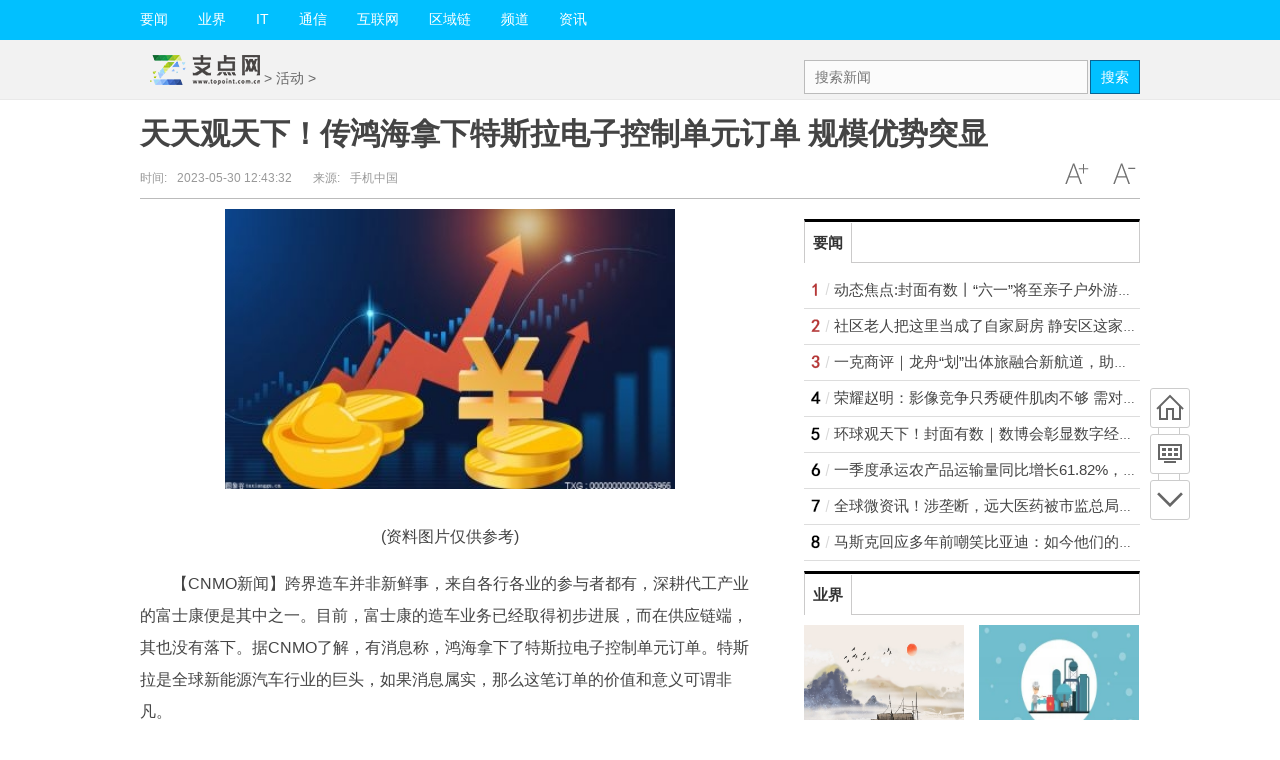

--- FILE ---
content_type: text/html
request_url: http://grp.topoint.com.cn/grp/20230530/3048844.html
body_size: 29432
content:
<!DOCTYPE html>
<html lang="zh-CN">
<head>
<meta http-equiv="Content-Type" content="text/html; charset=utf-8"/>
<title>天天观天下！传鸿海拿下特斯拉电子控制单元订单 规模优势突显 - 支点网</title>
<meta name="keywords" content="支点网 财经资讯 互联网资讯">
<meta name="description" content="跨界造车并非新鲜事，来自各行各业的参与者都有，深耕代工产业的富士康便是其中之一。目前，富士康的造车业">
<meta http-equiv="Cache-Control" content="no-transform"/>
<script type="text/javascript" src="http://www.topoint.com.cn/static/js/jquery.min_2.js"></script>
<script type="text/javascript" src="http://www.topoint.com.cn/static/js/tracker_2.js"></script>
<link href="http://www.topoint.com.cn/static/css/show.css" rel="stylesheet" media="screen" type="text/css"/>
<script src="http://www.topoint.com.cn/static/js/uaredirect.js" type="text/javascript"></script>
<SCRIPT type=text/javascript>uaredirect("http://m.topoint.com.cn/grp/grp/20230530/3048844.html");</SCRIPT>
<style type="text/css">
.bd ul li {
    list-style-type: none;
    line-height: 25px;
}
.bd ul li a {
    text-decoration: none;
    color: #444;
}
.content img{
  max-width: 500px !important;
  height: auto !important;
  margin: auto;
  display: block;
}
.content{
  text-indent: 2em;
}
</style>
<base target="_blank">
</head>
<body class="articleview">
<a target="_blank" data-tracker="no" style="display:none;" href="#" id="open-a-box"></a>
<div class="top-warp">
  <div class="container top_nav">
    <div class="top_nav_l">
      <ul>
        <li> <a href="http://www.topoint.com.cn/yaowen/">要闻</a> </li>
		<li> <a href="http://www.topoint.com.cn/yejie/">业界</a> </li>
		<li> <a href="http://www.topoint.com.cn/it/">IT</a> </li>
		<li> <a href="http://www.topoint.com.cn/tongxin/">通信</a> </li>
		<li> <a href="http://www.topoint.com.cn/hulianwang/">互联网</a> </li>
		<li> <a href="http://www.topoint.com.cn/quyulian/">区域链</a> </li>
		<li> <a href="http://roll.topoint.com.cn/">频道</a> </li>
	  <li> <a href="http://news.topoint.com.cn/">资讯</a> </li>
      </ul>
    </div>
  </div>
</div>
<div class="head_article">
  <div class="bd10"></div>
  <div class="container top_middle">
    <div class="box">
      <div class="place"> <a href="http://www.topoint.com.cn/?b=0" target="_blank"><img src="http://www.topoint.com.cn/static/images/logo.jpg" style="margin-top:-20px;"/></a> &gt; <a href=""><a href="http://grp.topoint.com.cn/">活动</a> > </a></div>
      <div class="top_middle_s">
        <div class="ser_box">
          <form name="formsearch" action="http://www.duosou.net/" method="get" target="_blank">
            <div class="form">
              <input name="keyword" type="text" class="search-keyword" id="search-keyword" placeholder="搜索新闻"/>
              <button type="submit" class="search-submit">搜索</button>
            </div>
          </form>
        </div>
      </div>
    </div>
  </div>
</div>
<div class="container mt1 clear clearfix" style="zoom:1;">
  <div class="article-header">
    <h1 class="title">天天观天下！传鸿海拿下特斯拉电子控制单元订单 规模优势突显</h1>
    <div class="info">
      <div class="left"> 时间:<small>2023-05-30 12:43:32</small> &nbsp;&nbsp;&nbsp;&nbsp;&nbsp;&nbsp;来源:<small>手机中国</small> </div>
      <div class="right"> <a href="javascript:void(0);" class="icona downsize" title="文字缩小" onclick="article.zoom('-');"></a> <a href="javascript:void(0);" class="icona zoomin" title="文字放大" onclick="article.zoom('+');"></a> </div>
    </div>
  </div>
  <div class="pleft">
    <div class="viewbox">
      <div id="main-content" class="content"> <p style="text-align: center"><img style="display:block;margin:auto;" width="450" src="http://hnimg.zgyouth.cc/2022/0610/20220610114939904.jpg" /></br>(资料图片仅供参考)</p><p>【CNMO新闻】跨界造车并非新鲜事，来自各行各业的参与者都有，深耕代工产业的富士康便是其中之一。目前，富士康的造车业务已经取得初步进展，而在供应链端，其也没有落下。据CNMO了解，有消息称，鸿海拿下了特斯拉电子控制单元订单。特斯拉是全球新能源汽车行业的巨头，如果消息属实，那么这笔订单的价值和意义可谓非凡。</p><p>特斯拉汽车</p><p>据台媒报道，鸿海集团车用接单传来捷报，有消息称其拿下了特斯拉车用电子控制单元（ECU）订单，并将对车用电子模块产品扩大出货，在旗下墨西哥厂生产。对此，供应链人士表示，特斯拉数次在全球市场掀起电动车价格战，对供应商造成了不小的压力。不过，和竞争对手相比，鸿海集团拥有价格与量产规模的优势，得以扩大承接特斯拉零组件订单。</p><p>实际上，鸿海早就有意斩获来自特斯拉的更多订单。去年10月，鸿海董事长刘扬伟表示，特斯拉和鸿海两家公司不是竞争关系，希望有一天鸿海可以帮特斯拉造车。实际上，乙盛已经成为鸿海集团中少数有电动车相关零组件出货实绩的公司，其与特斯拉合作关系密切。目前，乙盛旗下墨西哥厂主要供货特斯拉系列车车型的电池机构件、电池支架组件、电池背盖、后行李箱塑件、尾门内饰等零组件。</p><p>刘扬伟透露，鸿海在电动车产业的模式，与做PC和手机一样。鸿海在电动车制造服务的竞争力，一是来自垂直整合，二是全球供应链管理能力。</p><p>版权所有，未经许可不得转载</p></div>
      <div id="page-area" class="pages article_pages">
        <div class="pagelist">  </div>
      </div>
	  <div>
		<p class="content_biaoqian">标签：
		 
		</p>
		<style>
		.content_biaoqian ,.content_biaoqian a ,.content_biaoqian a span{color:#fff !important;font-size:14px;}
		</style>
	  </div>
      <div class="context_bottom">
        <div class="btn_group"> <a class="btn btn-gray col_left" href="http://www.topoint.com.cn/?b=0" target="_blank">返回首页</a> <a class="btn btn-gray" href="http://grp.topoint.com.cn/">返回频道</a> </div>
      </div>
    </div>
    <div class="page_recommended clearfix">
      <div class="relational clearfix">
        <div class="box_warp tab_sytle3 main_row">
          <div class="hd">
            <div class="tags"> <strong class="title_h3"> <a>相关新闻</a> </strong> </div>
          </div>
          <div class="bd">
            <ul class="list-item col_left col_auto col_3" style="width: 640px;">
                                          <li><a href="http://grp.topoint.com.cn/grp/20230530/3048844.html" target="_blank">天天观天下！传鸿海拿下特斯拉电子控制单元订单 规模优势突显</a></li>
                            <li><a href="http://grp.topoint.com.cn/grp/20230530/3048843.html" target="_blank">C919完成商业首飞 专家：我国航空相关配套产业将迎来新机遇 全球热文</a></li>
                            <li><a href="http://grp.topoint.com.cn/grp/20230530/3048826.html" target="_blank">再跨平台！“交个朋友”入驻京东直播，罗永浩直播卖房</a></li>
                            <li><a href="http://grp.topoint.com.cn/grp/20230530/3048802.html" target="_blank">每日视讯：十八部门联合发文 中小学生科学素质提升有了行动指南</a></li>
                            <li><a href="http://grp.topoint.com.cn/grp/20230530/3048788.html" target="_blank">世界今头条！发展迅猛 布局失衡 盈利困难</a></li>
                            <li><a href="http://grp.topoint.com.cn/grp/20230530/3048773.html" target="_blank">每日播报!让网络虚假新闻无所遁形（人民时评）</a></li>
                            <li><a href="http://grp.topoint.com.cn/grp/20230530/3048765.html" target="_blank">中船科技：5月29日融资净买入2175.62万元，连续3日累计净买入4052.52万元 焦点讯息</a></li>
                            <li><a href="http://grp.topoint.com.cn/grp/20230530/3048758.html" target="_blank">拜登和麦卡锡与时间赛跑 为债务上限议案闯关国会做最后努力_视点</a></li>
                            <li><a href="http://grp.topoint.com.cn/grp/20230530/3048754.html" target="_blank">云南普洱举办第九届农民工文化节|当前讯息</a></li>
                            <li><a href="http://grp.topoint.com.cn/grp/20230530/3048749.html" target="_blank">汕头市投资控股集团有限公司收到联合资信的评级关注_最新快讯</a></li>
                                                        <li><a href="http://grp.topoint.com.cn/grp/20230530/3048844.html" target="_blank">天天观天下！传鸿海拿下特斯拉电子控制单元订单 规模优势突显</a></li>
                            <li><a href="http://bbs.topoint.com.cn/bbs/20230530/3048842.html" target="_blank">电脑桌面字体怎么设置宋体（电脑桌面字体怎么设置） 今日快看</a></li>
                            <li><a href="http://www.topoint.com.cn/tongxin/20230530/3048839.html" target="_blank">当前快播：大模型掀热潮 中国着力打造开源生态</a></li>
                            <li><a href="http://www.topoint.com.cn/tongxin/20230530/3048841.html" target="_blank">【报资讯】2022年中国海洋生态环境状况稳中趋好</a></li>
                            <li><a href="http://www.topoint.com.cn/tongxin/20230530/3048837.html" target="_blank">新疆喀什市樱桃陆续成熟采摘 激发消费潜力带动乡村旅游-快看</a></li>
                            <li><a href="http://grp.topoint.com.cn/grp/20230530/3048843.html" target="_blank">C919完成商业首飞 专家：我国航空相关配套产业将迎来新机遇 全球热文</a></li>
                            <li><a href="http://www.topoint.com.cn/tongxin/20230530/3048838.html" target="_blank">焦点速看：吃干榨尽形成“甜蜜产业链”</a></li>
                            <li><a href="http://zixun.topoint.com.cn/zixun/20230530/3048834.html" target="_blank">全球微动态丨5月30日 10:05分  森赫股份（301056）股价快速拉升</a></li>
                            <li><a href="http://www.topoint.com.cn/tongxin/20230530/3048840.html" target="_blank">封顶、合龙、直达……中国基础设施建设助力经济行稳致远 当前消息</a></li>
                            <li><a href="http://money.topoint.com.cn/money/2023/0530/48833.html" target="_blank">天龙八部2峨眉pvp如何玩？天龙八部峨眉和逍遥哪个好玩？</a></li>
                            <li><a href="http://money.topoint.com.cn/money/2023/0530/48832.html" target="_blank">金铲铲之战超英派克至高天如何玩？金铲铲之战跟英雄联盟有什么关系？</a></li>
                            <li><a href="http://www.topoint.com.cn/yaowen/20230530/3048835.html" target="_blank">动态焦点:封面有数丨“六一”将至亲子户外游学“出圈”逛景区“遛娃”大增2.8倍</a></li>
                            <li><a href="http://money.topoint.com.cn/money/2023/0530/48831.html" target="_blank">三国群英传M背包如何用？三国群英传M怎么交易物品？</a></li>
                            <li><a href="http://roll.topoint.com.cn/roll/20230530/3048836.html" target="_blank">世界观点：中国医药会计管理高峰论坛在沪举行</a></li>
                            <li><a href="http://money.topoint.com.cn/money/2023/0530/48830.html" target="_blank">遇见喵克斯商店在哪里？遇见喵克斯关卡攻略</a></li>
                            <li><a href="http://money.topoint.com.cn/money/2023/0530/48829.html" target="_blank">遇见喵克斯猫粮如何获得？遇见喵克斯猫咪如何获得？</a></li>
                            <li><a href="http://money.topoint.com.cn/money/2023/0530/48827.html" target="_blank">遇见喵克斯如何偷果实？遇见喵克斯为什么登录不了？</a></li>
                            <li><a href="http://money.topoint.com.cn/money/2023/0530/48825.html" target="_blank">原神如何求签？原神口袋锚点怎么获得？</a></li>
                            <li><a href="http://money.topoint.com.cn/money/2023/0530/48822.html" target="_blank">原神圣诞树如何做？原神生日蛋糕怎么获得？</a></li>
                            <li><a href="http://grp.topoint.com.cn/grp/20230530/3048826.html" target="_blank">再跨平台！“交个朋友”入驻京东直播，罗永浩直播卖房</a></li>
                            <li><a href="http://money.topoint.com.cn/money/2023/0530/48823.html" target="_blank">原神怎么编队？原神七大主流最强阵容一览</a></li>
                            <li><a href="http://money.topoint.com.cn/money/2023/0530/48820.html" target="_blank">迷你世界怎么造纸？迷你世界手游怎么开启创造模式？</a></li>
                            <li><a href="http://money.topoint.com.cn/money/2023/0530/48821.html" target="_blank">迷你世界怎么种树？迷你世界做别墅教程</a></li>
                            <li><a href="http://roll.topoint.com.cn/roll/20230530/3048828.html" target="_blank">跨界新业务是否可行？ 10家北交所公司收到年报问询函|世界热门</a></li>
                            <li><a href="http://money.topoint.com.cn/money/2023/0530/48813.html" target="_blank">霍格沃茨之遗坐骑怎么换？霍格沃茨之遗飞行坐骑怎么解锁？</a></li>
                            <li><a href="http://money.topoint.com.cn/money/2023/0530/48807.html" target="_blank">霍格沃茨之遗如何释放魔法？霍格沃茨之遗怎么更换魔法？</a></li>
                            <li><a href="http://money.topoint.com.cn/money/2023/0530/48806.html" target="_blank">霍格沃茨之遗魔杖如何选？霍格沃茨之遗老魔杖如何获得？</a></li>
                            <li><a href="http://tech.topoint.com.cn/tech/20230530/3048814.html" target="_blank">《反虐待动物法》不能千呼万唤出不来 世界时快讯</a></li>
                            <li><a href="http://money.topoint.com.cn/money/2023/0530/48805.html" target="_blank">原神升降机怎么使用？原神各种机关怎么开？</a></li>
                            <li><a href="http://tech.topoint.com.cn/tech/20230530/3048815.html" target="_blank">老师走廊“摆摊式”辅导何以获家长学生盛赞？ 全球热文</a></li>
                            <li><a href="http://tech.topoint.com.cn/tech/20230530/3048818.html" target="_blank">全球滚动:打出“组合拳”遏制论文代写乱象</a></li>
                            <li><a href="http://www.topoint.com.cn/tongxin/20230530/3048810.html" target="_blank">关注“二阳”患者增加，这轮疫情有啥特点？|观察</a></li>
                            <li><a href="http://money.topoint.com.cn/money/2023/0530/48804.html" target="_blank">迷你世界急救包怎么做？迷你世界怎么做氧气背包？</a></li>
                            <li><a href="http://tech.topoint.com.cn/tech/20230530/3048817.html" target="_blank">学生一举一动都被打分？紧箍咒式教育要不得_热闻</a></li>
                            <li><a href="http://www.topoint.com.cn/tongxin/20230530/3048808.html" target="_blank">国外航天员何时可以进入中国空间站？官方：正在积极开展有关筹备</a></li>
                            <li><a href="http://www.topoint.com.cn/tongxin/20230530/3048812.html" target="_blank">全球快播：晶体元器件助力神舟十六号完美接棒</a></li>
                            <li><a href="http://zixun.topoint.com.cn/zixun/20230530/3048824.html" target="_blank">每日消息!上半年业绩暴增股名单 （附股）</a></li>
                            <li><a href="http://www.topoint.com.cn/tongxin/20230530/3048811.html" target="_blank">洛阳绿色石化先进材料产业基地正式开工_世界今亮点</a></li>
                            <li><a href="http://zixun.topoint.com.cn/zixun/20230530/3048803.html" target="_blank">浦银安盛中证沪港深消费龙头ETF净值下跌1.69% 请保持关注</a></li>
                            <li><a href="http://tech.topoint.com.cn/tech/20230530/3048816.html" target="_blank">神十六发射任务，圆满成功！ 世界播资讯</a></li>
                            <li><a href="http://bbs.topoint.com.cn/bbs/20230530/3048819.html" target="_blank">天天头条：怎么把照片变小到30k以下（怎么把照片变小到20kb）</a></li>
                            <li><a href="http://www.topoint.com.cn/tongxin/20230530/3048809.html" target="_blank">重庆有了“环保天眼” “大渝治水”系统赋能水环境治理</a></li>
                            <li><a href="http://grp.topoint.com.cn/grp/20230530/3048802.html" target="_blank">每日视讯：十八部门联合发文 中小学生科学素质提升有了行动指南</a></li>
                            <li><a href="http://news.topoint.com.cn/news/20230530/3048800.html" target="_blank">“共探 618品牌爆发增长新思路”沙龙圆满举办 | 慧博科技“星火计划 ”</a></li>
                            <li><a href="http://finance.topoint.com.cn/finance/20230530/3048799.html" target="_blank">财政补贴指的是什么？财政补贴的分类有哪些？</a></li>
                            <li><a href="http://zixun.topoint.com.cn/zixun/20230530/3048796.html" target="_blank">华宝新材料ETF净值下跌1.66% 请保持关注</a></li>
                            <li><a href="http://www.topoint.com.cn/tongxin/20230530/3048792.html" target="_blank">澳研究：南极深海洋流放缓 深海含氧量降低_天天报道</a></li>
                            <li><a href="http://roll.topoint.com.cn/roll/20230530/3048801.html" target="_blank">资讯推荐:达人改造小米 Redmi 2 Prime 手机，变身 Linux 袖珍笔记本电脑
                </a></li>
                            <li><a href="http://www.topoint.com.cn/tongxin/20230530/3048791.html" target="_blank">神十六航天员乘组见面会举行|观天下</a></li>
                            <li><a href="http://finance.topoint.com.cn/finance/20230530/3048789.html" target="_blank">私募基金是如何赚钱的？私募基金年化一般多少？</a></li>
                          </ul>
          </div>
        </div>
        <div class="bd10"></div>
      </div>
      <div id="article-recommend" class="article-recommend">
        <div class="hd left-catalog">
          <ul>
            <li class="active" data-id="1"> <a target="_self" href="javascript:void(0);">要闻</a> </li>
            <li data-id="2"> <a target="_self" href="javascript:void(0);">业界</a> </li>
            <li data-id="3"> <a target="_self" href="javascript:void(0);">IT</a> </li>
            <li data-id="4"> <a target="_self" href="javascript:void(0);">通信</a> </li>
            <li data-id="5"> <a target="_self" href="javascript:void(0);">互联网</a> </li>
            <li data-id="6"> <a target="_self" href="javascript:void(0);">区域链</a> </li>
            <li data-id="7"> <a target="_self" href="javascript:void(0);">频道</a> </li>
          </ul>
        </div>
        <div class="bd right-list">
          <ul data-id="1">
                                    <li class="media">               <div class="media-left"> <a target="_blank" href="http://www.topoint.com.cn/yaowen/20230530/3048835.html" title="动态焦点:封面有数丨“六一”将至亲子户外游学“出圈”逛景区“遛娃”大增2.8倍"> <img src="http://www.viltd.com/uploadfile/2022/0610/20220610103218963.jpg"></a> </div>
                            <div class="media-body">
                <div class="media-heading"> <a target="_blank" href="http://www.topoint.com.cn/yaowen/20230530/3048835.html" title="动态焦点:封面有数丨“六一”将至亲子户外游学“出圈”逛景区“遛娃”大增2.8倍">动态焦点:封面有数丨“六一”将至亲子户外游学“出圈”逛景区“遛娃”大增2.8倍</a> </div>
                <div class="info"> <span class="tags">
                  <span>2023-05-30</span> </div>
              </div>
            </li>
                        <li class="media">               <div class="media-left"> <a target="_blank" href="http://www.topoint.com.cn/yaowen/20230530/3048790.html" title="社区老人把这里当成了自家厨房 静安区这家社区食堂百余种菜品不重样"> <img src="http://img.rexun.cn/2022/0610/20220610101215872.jpg"></a> </div>
                            <div class="media-body">
                <div class="media-heading"> <a target="_blank" href="http://www.topoint.com.cn/yaowen/20230530/3048790.html" title="社区老人把这里当成了自家厨房 静安区这家社区食堂百余种菜品不重样">社区老人把这里当成了自家厨房 静安区这家社区食堂百余种菜品不重样</a> </div>
                <div class="info"> <span class="tags">
                  <span>2023-05-30</span> </div>
              </div>
            </li>
                        <li class="media">               <div class="media-left"> <a target="_blank" href="http://www.topoint.com.cn/yaowen/20230529/2948715.html" title="一克商评｜龙舟“划”出体旅融合新航道，助推经济社会高质量发展"> <img src="http://img.dzwindows.com/2022/0610/20220610113213263.jpg"></a> </div>
                            <div class="media-body">
                <div class="media-heading"> <a target="_blank" href="http://www.topoint.com.cn/yaowen/20230529/2948715.html" title="一克商评｜龙舟“划”出体旅融合新航道，助推经济社会高质量发展">一克商评｜龙舟“划”出体旅融合新航道，助推经济社会高质量发展</a> </div>
                <div class="info"> <span class="tags">
                  <span>2023-05-29</span> </div>
              </div>
            </li>
                        <li class="media">               <div class="media-left"> <a target="_blank" href="http://www.topoint.com.cn/yaowen/20230529/2948691.html" title="荣耀赵明：影像竞争只秀硬件肌肉不够 需对人像风格有深度思考|环球快消息"> <img src="http://img.yazhou.964.cn/2022/0610/20220610102409399.jpg"></a> </div>
                            <div class="media-body">
                <div class="media-heading"> <a target="_blank" href="http://www.topoint.com.cn/yaowen/20230529/2948691.html" title="荣耀赵明：影像竞争只秀硬件肌肉不够 需对人像风格有深度思考|环球快消息">荣耀赵明：影像竞争只秀硬件肌肉不够 需对人像风格有深度思考|环球快消息</a> </div>
                <div class="info"> <span class="tags">
                  <span>2023-05-29</span> </div>
              </div>
            </li>
                        <li class="media">               <div class="media-left"> <a target="_blank" href="http://www.topoint.com.cn/yaowen/20230529/2948666.html" title="环球观天下！封面有数｜数博会彰显数字经济发展风向标，2023年大数据新增注册企业19.2万余家"> <img src="http://www.cjcn.com/uploadfile/2022/0610/20220610020103373.jpg"></a> </div>
                            <div class="media-body">
                <div class="media-heading"> <a target="_blank" href="http://www.topoint.com.cn/yaowen/20230529/2948666.html" title="环球观天下！封面有数｜数博会彰显数字经济发展风向标，2023年大数据新增注册企业19.2万余家">环球观天下！封面有数｜数博会彰显数字经济发展风向标，2023年大数据新增注册企业19.2万余家</a> </div>
                <div class="info"> <span class="tags">
                  <span>2023-05-29</span> </div>
              </div>
            </li>
                        <li class="media">               <div class="media-left"> <a target="_blank" href="http://www.topoint.com.cn/yaowen/20230529/2948618.html" title="一季度承运农产品运输量同比增长61.82%，满帮“黔货出山”交流会在数博大厅举办|环球热资讯"> <img src="http://img.c33v.cn/2022/0610/20220610015228980.jpg"></a> </div>
                            <div class="media-body">
                <div class="media-heading"> <a target="_blank" href="http://www.topoint.com.cn/yaowen/20230529/2948618.html" title="一季度承运农产品运输量同比增长61.82%，满帮“黔货出山”交流会在数博大厅举办|环球热资讯">一季度承运农产品运输量同比增长61.82%，满帮“黔货出山”交流会在数博大厅举办|环球热资讯</a> </div>
                <div class="info"> <span class="tags">
                  <span>2023-05-29</span> </div>
              </div>
            </li>
                        <li class="media">               <div class="media-left"> <a target="_blank" href="http://www.topoint.com.cn/yaowen/20230528/2848504.html" title="全球微资讯！涉垄断，远大医药被市监总局依法罚没2.85亿元"> <img src="http://img.rexun.cn/2022/0610/20220610100834173.jpg"></a> </div>
                            <div class="media-body">
                <div class="media-heading"> <a target="_blank" href="http://www.topoint.com.cn/yaowen/20230528/2848504.html" title="全球微资讯！涉垄断，远大医药被市监总局依法罚没2.85亿元">全球微资讯！涉垄断，远大医药被市监总局依法罚没2.85亿元</a> </div>
                <div class="info"> <span class="tags">
                  <span>2023-05-28</span> </div>
              </div>
            </li>
                        <li class="media">               <div class="media-left"> <a target="_blank" href="http://www.topoint.com.cn/yaowen/20230528/2848495.html" title="马斯克回应多年前嘲笑比亚迪：如今他们的车“竞争力很强”_环球今热点"> <img src="http://www.dianxian.net/uploadfile2022/0610/20220610022056230.jpg"></a> </div>
                            <div class="media-body">
                <div class="media-heading"> <a target="_blank" href="http://www.topoint.com.cn/yaowen/20230528/2848495.html" title="马斯克回应多年前嘲笑比亚迪：如今他们的车“竞争力很强”_环球今热点">马斯克回应多年前嘲笑比亚迪：如今他们的车“竞争力很强”_环球今热点</a> </div>
                <div class="info"> <span class="tags">
                  <span>2023-05-28</span> </div>
              </div>
            </li>
                        <li class="media">               <div class="media-left"> <a target="_blank" href="http://www.topoint.com.cn/yaowen/20230528/2848486.html" title="多家企业今年上调产品价格，5元以下的饮料正在消失？"> <img src="http://img.kaijiage.com/2022/0610/20220610024947190.png"></a> </div>
                            <div class="media-body">
                <div class="media-heading"> <a target="_blank" href="http://www.topoint.com.cn/yaowen/20230528/2848486.html" title="多家企业今年上调产品价格，5元以下的饮料正在消失？">多家企业今年上调产品价格，5元以下的饮料正在消失？</a> </div>
                <div class="info"> <span class="tags">
                  <span>2023-05-28</span> </div>
              </div>
            </li>
                        <li class="media">               <div class="media-left"> <a target="_blank" href="http://www.topoint.com.cn/yaowen/20230528/2848483.html" title="暂停访问近两月后，天涯社区坦言遇资金流动性困难_世界报资讯"> <img src="http://adminimg.szweitang.cn/2022/0923/20220923095147137.jpg"></a> </div>
                            <div class="media-body">
                <div class="media-heading"> <a target="_blank" href="http://www.topoint.com.cn/yaowen/20230528/2848483.html" title="暂停访问近两月后，天涯社区坦言遇资金流动性困难_世界报资讯">暂停访问近两月后，天涯社区坦言遇资金流动性困难_世界报资讯</a> </div>
                <div class="info"> <span class="tags">
                  <span>2023-05-28</span> </div>
              </div>
            </li>
                        <li class="media">               <div class="media-left"> <a target="_blank" href="http://www.topoint.com.cn/yaowen/20230527/2748419.html" title="柏睿数据刘睿民：以高标准、高性能先进算力，夯实数字经济发展的核心基座_当前播报"> <img src="http://imgs.hnmdtv.com/2022/0610/20220610024420329.jpg"></a> </div>
                            <div class="media-body">
                <div class="media-heading"> <a target="_blank" href="http://www.topoint.com.cn/yaowen/20230527/2748419.html" title="柏睿数据刘睿民：以高标准、高性能先进算力，夯实数字经济发展的核心基座_当前播报">柏睿数据刘睿民：以高标准、高性能先进算力，夯实数字经济发展的核心基座_当前播报</a> </div>
                <div class="info"> <span class="tags">
                  <span>2023-05-27</span> </div>
              </div>
            </li>
                        <li class="media">               <div class="media-left"> <a target="_blank" href="http://www.topoint.com.cn/yaowen/20230527/2748358.html" title="【全球新要闻】负首付买房靠谱吗？调查发现负首付买房买卖双方都有风险"> <img src="http://www.xcctv.cn/uploadfile/2022/0610/20220610101708847.jpg"></a> </div>
                            <div class="media-body">
                <div class="media-heading"> <a target="_blank" href="http://www.topoint.com.cn/yaowen/20230527/2748358.html" title="【全球新要闻】负首付买房靠谱吗？调查发现负首付买房买卖双方都有风险">【全球新要闻】负首付买房靠谱吗？调查发现负首付买房买卖双方都有风险</a> </div>
                <div class="info"> <span class="tags">
                  <span>2023-05-27</span> </div>
              </div>
            </li>
                        <li class="media">               <div class="media-left"> <a target="_blank" href="http://www.topoint.com.cn/yaowen/20230526/2648305.html" title="全球观天下！拼多多一季度营收376.4亿 同比增长58.2%"> <img src="http://baiduimg.baiduer.com.cn/2022/0610/20220610012940199.jpg"></a> </div>
                            <div class="media-body">
                <div class="media-heading"> <a target="_blank" href="http://www.topoint.com.cn/yaowen/20230526/2648305.html" title="全球观天下！拼多多一季度营收376.4亿 同比增长58.2%">全球观天下！拼多多一季度营收376.4亿 同比增长58.2%</a> </div>
                <div class="info"> <span class="tags">
                  <span>2023-05-26</span> </div>
              </div>
            </li>
                        <li class="media">               <div class="media-left"> <a target="_blank" href="http://www.topoint.com.cn/yaowen/20230526/2648296.html" title="【独家焦点】“榴莲贵”频上热搜，平台销量增七倍，是谁推高了价格？"> <img src="http://adminimg.szweitang.cn/2022/0923/20220923095312188.jpg"></a> </div>
                            <div class="media-body">
                <div class="media-heading"> <a target="_blank" href="http://www.topoint.com.cn/yaowen/20230526/2648296.html" title="【独家焦点】“榴莲贵”频上热搜，平台销量增七倍，是谁推高了价格？">【独家焦点】“榴莲贵”频上热搜，平台销量增七倍，是谁推高了价格？</a> </div>
                <div class="info"> <span class="tags">
                  <span>2023-05-26</span> </div>
              </div>
            </li>
                                  </ul>
          <ul data-id="2" style="display:none">
                                    <li class="media">               <div class="media-left"> <a target="_blank" href="http://www.topoint.com.cn/yejie/20230525/2547924.html" title="今日要闻!上海松江：科创生态激发澎湃创新活力"> <img src="http://img.dzwindows.com/2022/0610/20220610113230722.jpg"></a> </div>
                            <div class="media-body">
                <div class="media-heading"> <a target="_blank" href="http://www.topoint.com.cn/yejie/20230525/2547924.html" title="今日要闻!上海松江：科创生态激发澎湃创新活力">今日要闻!上海松江：科创生态激发澎湃创新活力</a> </div>
                <div class="info"> <span class="tags">  
                  <span>2023-05-25</span> </div>
              </div>
            </li>
                        <li class="media">               <div class="media-left"> <a target="_blank" href="http://www.topoint.com.cn/yejie/20230525/2547923.html" title="上海杭州湾开发区推动企业数字化转型"> <img src="http://www.jxyuging.com/uploadfile/2022/0610/20220610012415790.jpg"></a> </div>
                            <div class="media-body">
                <div class="media-heading"> <a target="_blank" href="http://www.topoint.com.cn/yejie/20230525/2547923.html" title="上海杭州湾开发区推动企业数字化转型">上海杭州湾开发区推动企业数字化转型</a> </div>
                <div class="info"> <span class="tags">  
                  <span>2023-05-25</span> </div>
              </div>
            </li>
                        <li class="media">               <div class="media-left"> <a target="_blank" href="http://www.topoint.com.cn/yejie/20230525/2547922.html" title="奉贤开展“你点我约”就业服务活动 世界资讯"> <img src="http://imgnews.ruanwen.com.cn/2022/0610/20220610111111733.jpg"></a> </div>
                            <div class="media-body">
                <div class="media-heading"> <a target="_blank" href="http://www.topoint.com.cn/yejie/20230525/2547922.html" title="奉贤开展“你点我约”就业服务活动 世界资讯">奉贤开展“你点我约”就业服务活动 世界资讯</a> </div>
                <div class="info"> <span class="tags">  
                  <span>2023-05-25</span> </div>
              </div>
            </li>
                        <li class="media">               <div class="media-left"> <a target="_blank" href="http://www.topoint.com.cn/yejie/20230525/2547901.html" title="乌兹别克斯坦与中国人文领域合作传承丝路佳话"> <img src="http://imgs.hnmdtv.com/2022/0610/20220610022641488.jpg"></a> </div>
                            <div class="media-body">
                <div class="media-heading"> <a target="_blank" href="http://www.topoint.com.cn/yejie/20230525/2547901.html" title="乌兹别克斯坦与中国人文领域合作传承丝路佳话">乌兹别克斯坦与中国人文领域合作传承丝路佳话</a> </div>
                <div class="info"> <span class="tags">  
                  <span>2023-05-25</span> </div>
              </div>
            </li>
                        <li class="media">               <div class="media-left"> <a target="_blank" href="http://www.topoint.com.cn/yejie/20230525/2547900.html" title="奉贤推出“零跑动”办税服务 新动态"> <img src="http://imgnews.ruanwen.com.cn/2022/0610/20220610111050641.jpg"></a> </div>
                            <div class="media-body">
                <div class="media-heading"> <a target="_blank" href="http://www.topoint.com.cn/yejie/20230525/2547900.html" title="奉贤推出“零跑动”办税服务 新动态">奉贤推出“零跑动”办税服务 新动态</a> </div>
                <div class="info"> <span class="tags">  
                  <span>2023-05-25</span> </div>
              </div>
            </li>
                        <li class="media">               <div class="media-left"> <a target="_blank" href="http://www.topoint.com.cn/yejie/20230525/2547896.html" title="奉贤政务服务大厅开到家门口_环球热推荐"> <img src="http://img.tiantaivideo.com/2022/0610/20220610111446607.jpg"></a> </div>
                            <div class="media-body">
                <div class="media-heading"> <a target="_blank" href="http://www.topoint.com.cn/yejie/20230525/2547896.html" title="奉贤政务服务大厅开到家门口_环球热推荐">奉贤政务服务大厅开到家门口_环球热推荐</a> </div>
                <div class="info"> <span class="tags">  
                  <span>2023-05-25</span> </div>
              </div>
            </li>
                        <li class="media">               <div class="media-left"> <a target="_blank" href="http://www.topoint.com.cn/yejie/20230525/2547893.html" title="焦点快报!西安新开通至土库曼斯坦首都阿什哈巴德等城航线"> <img src="http://img.henan.wang/2022/0610/20220610021132558.jpg"></a> </div>
                            <div class="media-body">
                <div class="media-heading"> <a target="_blank" href="http://www.topoint.com.cn/yejie/20230525/2547893.html" title="焦点快报!西安新开通至土库曼斯坦首都阿什哈巴德等城航线">焦点快报!西安新开通至土库曼斯坦首都阿什哈巴德等城航线</a> </div>
                <div class="info"> <span class="tags">  
                  <span>2023-05-25</span> </div>
              </div>
            </li>
                        <li class="media">               <div class="media-left"> <a target="_blank" href="http://www.topoint.com.cn/yejie/20230525/2547892.html" title="塔吉克斯坦成立中亚首家“鲁班工坊”|重点聚焦"> <img src="http://www.lygmedia.com/uploadfile/2022/0923/20220923104001836.jpg"></a> </div>
                            <div class="media-body">
                <div class="media-heading"> <a target="_blank" href="http://www.topoint.com.cn/yejie/20230525/2547892.html" title="塔吉克斯坦成立中亚首家“鲁班工坊”|重点聚焦">塔吉克斯坦成立中亚首家“鲁班工坊”|重点聚焦</a> </div>
                <div class="info"> <span class="tags">  
                  <span>2023-05-25</span> </div>
              </div>
            </li>
                        <li class="media">               <div class="media-left"> <a target="_blank" href="http://www.topoint.com.cn/yejie/20230524/2447650.html" title="全球微资讯！以工代赈工作部门沟通协调会议召开"> <img src="http://img.yazhou.964.cn/2022/0610/20220610102459967.jpg"></a> </div>
                            <div class="media-body">
                <div class="media-heading"> <a target="_blank" href="http://www.topoint.com.cn/yejie/20230524/2447650.html" title="全球微资讯！以工代赈工作部门沟通协调会议召开">全球微资讯！以工代赈工作部门沟通协调会议召开</a> </div>
                <div class="info"> <span class="tags">  
                  <span>2023-05-24</span> </div>
              </div>
            </li>
                        <li class="media">               <div class="media-left"> <a target="_blank" href="http://www.topoint.com.cn/yejie/20230524/2447649.html" title="海口用火山荔枝展现乡村之美"> <img src="http://img.rexun.cn/2022/0610/20220610100600952.jpg"></a> </div>
                            <div class="media-body">
                <div class="media-heading"> <a target="_blank" href="http://www.topoint.com.cn/yejie/20230524/2447649.html" title="海口用火山荔枝展现乡村之美">海口用火山荔枝展现乡村之美</a> </div>
                <div class="info"> <span class="tags">  
                  <span>2023-05-24</span> </div>
              </div>
            </li>
                        <li class="media">               <div class="media-left"> <a target="_blank" href="http://www.topoint.com.cn/yejie/20230524/2447648.html" title="观热点：各地联动推出七大类500余项旅游惠民措施"> <img src="http://img.inpai.com.cn/2022/0923/20220923110314887.jpg"></a> </div>
                            <div class="media-body">
                <div class="media-heading"> <a target="_blank" href="http://www.topoint.com.cn/yejie/20230524/2447648.html" title="观热点：各地联动推出七大类500余项旅游惠民措施">观热点：各地联动推出七大类500余项旅游惠民措施</a> </div>
                <div class="info"> <span class="tags">  
                  <span>2023-05-24</span> </div>
              </div>
            </li>
                        <li class="media">               <div class="media-left"> <a target="_blank" href="http://www.topoint.com.cn/yejie/20230524/2447647.html" title="前四月广东城镇新增就业逾41万人"> <img src="http://www.viltd.com/uploadfile/2022/0610/20220610102535435.jpg"></a> </div>
                            <div class="media-body">
                <div class="media-heading"> <a target="_blank" href="http://www.topoint.com.cn/yejie/20230524/2447647.html" title="前四月广东城镇新增就业逾41万人">前四月广东城镇新增就业逾41万人</a> </div>
                <div class="info"> <span class="tags">  
                  <span>2023-05-24</span> </div>
              </div>
            </li>
                        <li class="media">               <div class="media-left"> <a target="_blank" href="http://www.topoint.com.cn/yejie/20230524/2447646.html" title="肇庆出台安商惠企50条打造一流营商环境"> <img src="http://imgnews.ruanwen.com.cn/2022/0610/20220610110728100.jpg"></a> </div>
                            <div class="media-body">
                <div class="media-heading"> <a target="_blank" href="http://www.topoint.com.cn/yejie/20230524/2447646.html" title="肇庆出台安商惠企50条打造一流营商环境">肇庆出台安商惠企50条打造一流营商环境</a> </div>
                <div class="info"> <span class="tags">  
                  <span>2023-05-24</span> </div>
              </div>
            </li>
                        <li class="media">               <div class="media-left"> <a target="_blank" href="http://www.topoint.com.cn/yejie/20230522/2247301.html" title="全面推进电力系统需求响应市场化常态运行-观天下"> <img src="http://img.rexun.cn/2022/0610/20220610101215872.jpg"></a> </div>
                            <div class="media-body">
                <div class="media-heading"> <a target="_blank" href="http://www.topoint.com.cn/yejie/20230522/2247301.html" title="全面推进电力系统需求响应市场化常态运行-观天下">全面推进电力系统需求响应市场化常态运行-观天下</a> </div>
                <div class="info"> <span class="tags">  
                  <span>2023-05-22</span> </div>
              </div>
            </li>
                                  </ul>
          <ul data-id="3" style="display:none">
                                    <li class="media">               <div class="media-left"> <a target="_blank" href="http://www.topoint.com.cn/it/20221028/2823497.html" title="前三季度软件业务收入稳步增长 信息技术服务收入增长10.1%"> <img src="http://img.xunjk.com/2022/0922/20220922040430795.jpg"></a> </div>
                            <div class="media-body">
                <div class="media-heading"> <a target="_blank" href="http://www.topoint.com.cn/it/20221028/2823497.html" title="前三季度软件业务收入稳步增长 信息技术服务收入增长10.1%">前三季度软件业务收入稳步增长 信息技术服务收入增长10.1%</a> </div>
                <div class="info"> <span class="tags"> 
                  <span>2022-10-28</span> </div>
              </div>
            </li>
                        <li class="media">               <div class="media-left"> <a target="_blank" href="http://www.topoint.com.cn/it/20221027/2723437.html" title="湖南省算力基础设施加快建设 已建成5G基站88601个"> <img src="http://www.intozgc.com/uploadfile/2022/1027/20221027084738554.jpg"></a> </div>
                            <div class="media-body">
                <div class="media-heading"> <a target="_blank" href="http://www.topoint.com.cn/it/20221027/2723437.html" title="湖南省算力基础设施加快建设 已建成5G基站88601个">湖南省算力基础设施加快建设 已建成5G基站88601个</a> </div>
                <div class="info"> <span class="tags"> 
                  <span>2022-10-27</span> </div>
              </div>
            </li>
                        <li class="media">               <div class="media-left"> <a target="_blank" href="http://www.topoint.com.cn/it/20221018/1823113.html" title="中国消费电子产业快速崛起 企业创新能力不断提升"> <img src="http://img.xunjk.com/2022/0921/20220921102710390.jpg"></a> </div>
                            <div class="media-body">
                <div class="media-heading"> <a target="_blank" href="http://www.topoint.com.cn/it/20221018/1823113.html" title="中国消费电子产业快速崛起 企业创新能力不断提升">中国消费电子产业快速崛起 企业创新能力不断提升</a> </div>
                <div class="info"> <span class="tags"> 
                  <span>2022-10-18</span> </div>
              </div>
            </li>
                        <li class="media">               <div class="media-left"> <a target="_blank" href="http://www.topoint.com.cn/it/20221014/1423036.html" title="2022中国计算机大会将启 突出行业化、企业化、国际化等特色"> <img src="http://img.xunjk.com/2022/0920/20220920045811594.jpg"></a> </div>
                            <div class="media-body">
                <div class="media-heading"> <a target="_blank" href="http://www.topoint.com.cn/it/20221014/1423036.html" title="2022中国计算机大会将启 突出行业化、企业化、国际化等特色">2022中国计算机大会将启 突出行业化、企业化、国际化等特色</a> </div>
                <div class="info"> <span class="tags"> 
                  <span>2022-10-14</span> </div>
              </div>
            </li>
                        <li class="media">               <div class="media-left"> <a target="_blank" href="http://www.topoint.com.cn/it/20221013/1322977.html" title="厦门信息服务业辐射效应增强 带动电商、快递业快速发展"> <img src="http://img.xunjk.com/2022/0923/20220923102415725.jpg"></a> </div>
                            <div class="media-body">
                <div class="media-heading"> <a target="_blank" href="http://www.topoint.com.cn/it/20221013/1322977.html" title="厦门信息服务业辐射效应增强 带动电商、快递业快速发展">厦门信息服务业辐射效应增强 带动电商、快递业快速发展</a> </div>
                <div class="info"> <span class="tags"> 
                  <span>2022-10-13</span> </div>
              </div>
            </li>
                        <li class="media">               <div class="media-left"> <a target="_blank" href="http://www.topoint.com.cn/it/20221012/1222946.html" title="前8月电子信息制造业出口规模持续扩大 企业营收增长7.6%"> <img src="http://img.xunjk.com/2022/0921/20220921080343662.jpg"></a> </div>
                            <div class="media-body">
                <div class="media-heading"> <a target="_blank" href="http://www.topoint.com.cn/it/20221012/1222946.html" title="前8月电子信息制造业出口规模持续扩大 企业营收增长7.6%">前8月电子信息制造业出口规模持续扩大 企业营收增长7.6%</a> </div>
                <div class="info"> <span class="tags"> 
                  <span>2022-10-12</span> </div>
              </div>
            </li>
                        <li class="media">               <div class="media-left"> <a target="_blank" href="http://www.topoint.com.cn/it/20221011/1122881.html" title="“H986集成嗅探机器人”在天津口岸亮相 筑牢国门安全防线"> <img src="http://img.xunjk.com/2022/0921/20220921090910413.jpg"></a> </div>
                            <div class="media-body">
                <div class="media-heading"> <a target="_blank" href="http://www.topoint.com.cn/it/20221011/1122881.html" title="“H986集成嗅探机器人”在天津口岸亮相 筑牢国门安全防线">“H986集成嗅探机器人”在天津口岸亮相 筑牢国门安全防线</a> </div>
                <div class="info"> <span class="tags"> 
                  <span>2022-10-11</span> </div>
              </div>
            </li>
                        <li class="media">               <div class="media-left"> <a target="_blank" href="http://www.topoint.com.cn/it/20221008/0822707.html" title="福建抢抓数字经济发展战略机遇 扩充数字经济平台版图"> <img src="http://img.xunjk.com/2022/0922/20220922113317954.jpg"></a> </div>
                            <div class="media-body">
                <div class="media-heading"> <a target="_blank" href="http://www.topoint.com.cn/it/20221008/0822707.html" title="福建抢抓数字经济发展战略机遇 扩充数字经济平台版图">福建抢抓数字经济发展战略机遇 扩充数字经济平台版图</a> </div>
                <div class="info"> <span class="tags"> 
                  <span>2022-10-08</span> </div>
              </div>
            </li>
                        <li class="media">               <div class="media-left"> <a target="_blank" href="http://www.topoint.com.cn/it/20220929/2922513.html" title="青岛高新区强链补链 真金白银助力新一代信息技术产业发展"> <img src="http://img.xunjk.com/2022/0922/20220922113954674.jpg"></a> </div>
                            <div class="media-body">
                <div class="media-heading"> <a target="_blank" href="http://www.topoint.com.cn/it/20220929/2922513.html" title="青岛高新区强链补链 真金白银助力新一代信息技术产业发展">青岛高新区强链补链 真金白银助力新一代信息技术产业发展</a> </div>
                <div class="info"> <span class="tags"> 
                  <span>2022-09-29</span> </div>
              </div>
            </li>
                        <li class="media">               <div class="media-left"> <a target="_blank" href="http://www.topoint.com.cn/it/20220928/2822449.html" title="我国显示产业基础不断夯实 重要投资项目向产业链上下游延伸"> <img src="http://img.xunjk.com/2022/0916/20220916091415727.jpg"></a> </div>
                            <div class="media-body">
                <div class="media-heading"> <a target="_blank" href="http://www.topoint.com.cn/it/20220928/2822449.html" title="我国显示产业基础不断夯实 重要投资项目向产业链上下游延伸">我国显示产业基础不断夯实 重要投资项目向产业链上下游延伸</a> </div>
                <div class="info"> <span class="tags"> 
                  <span>2022-09-28</span> </div>
              </div>
            </li>
                        <li class="media">               <div class="media-left"> <a target="_blank" href="http://www.topoint.com.cn/it/20220922/2222147.html" title="我国新一代信息技术产业创新能力持续增强 消费电子产业快速发展"> <img src="http://www.intozgc.com/uploadfile/2022/0922/20220922083518884.jpg"></a> </div>
                            <div class="media-body">
                <div class="media-heading"> <a target="_blank" href="http://www.topoint.com.cn/it/20220922/2222147.html" title="我国新一代信息技术产业创新能力持续增强 消费电子产业快速发展">我国新一代信息技术产业创新能力持续增强 消费电子产业快速发展</a> </div>
                <div class="info"> <span class="tags"> 
                  <span>2022-09-22</span> </div>
              </div>
            </li>
                        <li class="media">               <div class="media-left"> <a target="_blank" href="http://www.topoint.com.cn/it/20220919/1921968.html" title="工信部支持企业参与国际分工 促进全球产业链供应链稳定"> <img src="http://www.intozgc.com/uploadfile/2022/0919/20220919104319670.jpg"></a> </div>
                            <div class="media-body">
                <div class="media-heading"> <a target="_blank" href="http://www.topoint.com.cn/it/20220919/1921968.html" title="工信部支持企业参与国际分工 促进全球产业链供应链稳定">工信部支持企业参与国际分工 促进全球产业链供应链稳定</a> </div>
                <div class="info"> <span class="tags"> 
                  <span>2022-09-19</span> </div>
              </div>
            </li>
                        <li class="media">               <div class="media-left"> <a target="_blank" href="http://www.topoint.com.cn/it/20220916/1621907.html" title="宇顺电子股价大涨大跌 近年来业绩持续低迷"> <img src="http://www.intozgc.com/uploadfile/2022/0916/20220916103440980.jpg"></a> </div>
                            <div class="media-body">
                <div class="media-heading"> <a target="_blank" href="http://www.topoint.com.cn/it/20220916/1621907.html" title="宇顺电子股价大涨大跌 近年来业绩持续低迷">宇顺电子股价大涨大跌 近年来业绩持续低迷</a> </div>
                <div class="info"> <span class="tags"> 
                  <span>2022-09-16</span> </div>
              </div>
            </li>
                        <li class="media">               <div class="media-left"> <a target="_blank" href="http://www.topoint.com.cn/it/20220908/0821562.html" title="苹果ipad或使用混合型OLED面板 画质会改善、重量将减轻"> <img src="http://www.intozgc.com/uploadfile/2022/0908/20220908102750600.jpg"></a> </div>
                            <div class="media-body">
                <div class="media-heading"> <a target="_blank" href="http://www.topoint.com.cn/it/20220908/0821562.html" title="苹果ipad或使用混合型OLED面板 画质会改善、重量将减轻">苹果ipad或使用混合型OLED面板 画质会改善、重量将减轻</a> </div>
                <div class="info"> <span class="tags"> 
                  <span>2022-09-08</span> </div>
              </div>
            </li>
                                  </ul>
          <ul data-id="4" style="display:none">
                                    <li class="media">               <div class="media-left"> <a target="_blank" href="http://www.topoint.com.cn/tongxin/20230530/3048841.html" title="【报资讯】2022年中国海洋生态环境状况稳中趋好"> <img src="http://img.xhyb.net.cn/2022/0923/20220923104546485.jpg"></a> </div>
                            <div class="media-body">
                <div class="media-heading"> <a target="_blank" href="http://www.topoint.com.cn/tongxin/20230530/3048841.html" title="【报资讯】2022年中国海洋生态环境状况稳中趋好">【报资讯】2022年中国海洋生态环境状况稳中趋好</a> </div>
                <div class="info"> <span class="tags"> 
                  <span>2023-05-30</span> </div>
              </div>
            </li>
                        <li class="media">               <div class="media-left"> <a target="_blank" href="http://www.topoint.com.cn/tongxin/20230530/3048840.html" title="封顶、合龙、直达……中国基础设施建设助力经济行稳致远 当前消息"> <img src="http://img.xhyb.net.cn/2022/0923/20220923104608741.jpg"></a> </div>
                            <div class="media-body">
                <div class="media-heading"> <a target="_blank" href="http://www.topoint.com.cn/tongxin/20230530/3048840.html" title="封顶、合龙、直达……中国基础设施建设助力经济行稳致远 当前消息">封顶、合龙、直达……中国基础设施建设助力经济行稳致远 当前消息</a> </div>
                <div class="info"> <span class="tags"> 
                  <span>2023-05-30</span> </div>
              </div>
            </li>
                        <li class="media">               <div class="media-left"> <a target="_blank" href="http://www.topoint.com.cn/tongxin/20230530/3048839.html" title="当前快播：大模型掀热潮 中国着力打造开源生态"> <img src="http://imgs.hnmdtv.com/2022/0610/20220610024420329.jpg"></a> </div>
                            <div class="media-body">
                <div class="media-heading"> <a target="_blank" href="http://www.topoint.com.cn/tongxin/20230530/3048839.html" title="当前快播：大模型掀热潮 中国着力打造开源生态">当前快播：大模型掀热潮 中国着力打造开源生态</a> </div>
                <div class="info"> <span class="tags"> 
                  <span>2023-05-30</span> </div>
              </div>
            </li>
                        <li class="media">               <div class="media-left"> <a target="_blank" href="http://www.topoint.com.cn/tongxin/20230530/3048838.html" title="焦点速看：吃干榨尽形成“甜蜜产业链”"> <img src="http://www.cjcn.com/uploadfile/2022/0610/20220610020103373.jpg"></a> </div>
                            <div class="media-body">
                <div class="media-heading"> <a target="_blank" href="http://www.topoint.com.cn/tongxin/20230530/3048838.html" title="焦点速看：吃干榨尽形成“甜蜜产业链”">焦点速看：吃干榨尽形成“甜蜜产业链”</a> </div>
                <div class="info"> <span class="tags"> 
                  <span>2023-05-30</span> </div>
              </div>
            </li>
                        <li class="media">               <div class="media-left"> <a target="_blank" href="http://www.topoint.com.cn/tongxin/20230530/3048837.html" title="新疆喀什市樱桃陆续成熟采摘 激发消费潜力带动乡村旅游-快看"> <img src="http://adminimg.szweitang.cn/2022/0923/20220923095134870.jpg"></a> </div>
                            <div class="media-body">
                <div class="media-heading"> <a target="_blank" href="http://www.topoint.com.cn/tongxin/20230530/3048837.html" title="新疆喀什市樱桃陆续成熟采摘 激发消费潜力带动乡村旅游-快看">新疆喀什市樱桃陆续成熟采摘 激发消费潜力带动乡村旅游-快看</a> </div>
                <div class="info"> <span class="tags"> 
                  <span>2023-05-30</span> </div>
              </div>
            </li>
                        <li class="media">               <div class="media-left"> <a target="_blank" href="http://www.topoint.com.cn/tongxin/20230530/3048812.html" title="全球快播：晶体元器件助力神舟十六号完美接棒"> <img src="http://img.dcgqt.com/2022/0610/20220610013459914.jpg"></a> </div>
                            <div class="media-body">
                <div class="media-heading"> <a target="_blank" href="http://www.topoint.com.cn/tongxin/20230530/3048812.html" title="全球快播：晶体元器件助力神舟十六号完美接棒">全球快播：晶体元器件助力神舟十六号完美接棒</a> </div>
                <div class="info"> <span class="tags"> 
                  <span>2023-05-30</span> </div>
              </div>
            </li>
                        <li class="media">               <div class="media-left"> <a target="_blank" href="http://www.topoint.com.cn/tongxin/20230530/3048811.html" title="洛阳绿色石化先进材料产业基地正式开工_世界今亮点"> <img src="http://www.jxyuging.com/uploadfile/2022/0923/20220923105356520.jpg"></a> </div>
                            <div class="media-body">
                <div class="media-heading"> <a target="_blank" href="http://www.topoint.com.cn/tongxin/20230530/3048811.html" title="洛阳绿色石化先进材料产业基地正式开工_世界今亮点">洛阳绿色石化先进材料产业基地正式开工_世界今亮点</a> </div>
                <div class="info"> <span class="tags"> 
                  <span>2023-05-30</span> </div>
              </div>
            </li>
                        <li class="media">               <div class="media-left"> <a target="_blank" href="http://www.topoint.com.cn/tongxin/20230530/3048810.html" title="关注“二阳”患者增加，这轮疫情有啥特点？|观察"> <img src="http://img.xhyb.net.cn/2022/0923/20220923104641571.jpg"></a> </div>
                            <div class="media-body">
                <div class="media-heading"> <a target="_blank" href="http://www.topoint.com.cn/tongxin/20230530/3048810.html" title="关注“二阳”患者增加，这轮疫情有啥特点？|观察">关注“二阳”患者增加，这轮疫情有啥特点？|观察</a> </div>
                <div class="info"> <span class="tags"> 
                  <span>2023-05-30</span> </div>
              </div>
            </li>
                        <li class="media">               <div class="media-left"> <a target="_blank" href="http://www.topoint.com.cn/tongxin/20230530/3048809.html" title="重庆有了“环保天眼” “大渝治水”系统赋能水环境治理"> <img src="http://www.jxyuging.com/uploadfile/2022/0923/20220923105510538.jpg"></a> </div>
                            <div class="media-body">
                <div class="media-heading"> <a target="_blank" href="http://www.topoint.com.cn/tongxin/20230530/3048809.html" title="重庆有了“环保天眼” “大渝治水”系统赋能水环境治理">重庆有了“环保天眼” “大渝治水”系统赋能水环境治理</a> </div>
                <div class="info"> <span class="tags"> 
                  <span>2023-05-30</span> </div>
              </div>
            </li>
                        <li class="media">               <div class="media-left"> <a target="_blank" href="http://www.topoint.com.cn/tongxin/20230530/3048808.html" title="国外航天员何时可以进入中国空间站？官方：正在积极开展有关筹备"> <img src="http://www.jxyuging.com/uploadfile/2022/0923/20220923105344745.jpg"></a> </div>
                            <div class="media-body">
                <div class="media-heading"> <a target="_blank" href="http://www.topoint.com.cn/tongxin/20230530/3048808.html" title="国外航天员何时可以进入中国空间站？官方：正在积极开展有关筹备">国外航天员何时可以进入中国空间站？官方：正在积极开展有关筹备</a> </div>
                <div class="info"> <span class="tags"> 
                  <span>2023-05-30</span> </div>
              </div>
            </li>
                        <li class="media">               <div class="media-left"> <a target="_blank" href="http://www.topoint.com.cn/tongxin/20230530/3048795.html" title="高科技产品到底有何精妙之处 世界观焦点"> <img src="http://img.inpai.com.cn/2022/0923/20220923110402993.jpg"></a> </div>
                            <div class="media-body">
                <div class="media-heading"> <a target="_blank" href="http://www.topoint.com.cn/tongxin/20230530/3048795.html" title="高科技产品到底有何精妙之处 世界观焦点">高科技产品到底有何精妙之处 世界观焦点</a> </div>
                <div class="info"> <span class="tags"> 
                  <span>2023-05-30</span> </div>
              </div>
            </li>
                        <li class="media">               <div class="media-left"> <a target="_blank" href="http://www.topoint.com.cn/tongxin/20230530/3048794.html" title="神舟十六号载人飞行任务进行最后一次全区合练 世界播报"> <img src="http://baiduimg.baiduer.com.cn/2022/0610/20220610012923174.jpg"></a> </div>
                            <div class="media-body">
                <div class="media-heading"> <a target="_blank" href="http://www.topoint.com.cn/tongxin/20230530/3048794.html" title="神舟十六号载人飞行任务进行最后一次全区合练 世界播报">神舟十六号载人飞行任务进行最后一次全区合练 世界播报</a> </div>
                <div class="info"> <span class="tags"> 
                  <span>2023-05-30</span> </div>
              </div>
            </li>
                        <li class="media">               <div class="media-left"> <a target="_blank" href="http://www.topoint.com.cn/tongxin/20230530/3048793.html" title="为智能制造插上“数据”翅膀"> <img src="http://www.viltd.com/uploadfile/2022/0610/20220610102535435.jpg"></a> </div>
                            <div class="media-body">
                <div class="media-heading"> <a target="_blank" href="http://www.topoint.com.cn/tongxin/20230530/3048793.html" title="为智能制造插上“数据”翅膀">为智能制造插上“数据”翅膀</a> </div>
                <div class="info"> <span class="tags"> 
                  <span>2023-05-30</span> </div>
              </div>
            </li>
                        <li class="media">               <div class="media-left"> <a target="_blank" href="http://www.topoint.com.cn/tongxin/20230530/3048792.html" title="澳研究：南极深海洋流放缓 深海含氧量降低_天天报道"> <img src="http://img.kjw.cc/2022/0923/20220923103230205.jpg"></a> </div>
                            <div class="media-body">
                <div class="media-heading"> <a target="_blank" href="http://www.topoint.com.cn/tongxin/20230530/3048792.html" title="澳研究：南极深海洋流放缓 深海含氧量降低_天天报道">澳研究：南极深海洋流放缓 深海含氧量降低_天天报道</a> </div>
                <div class="info"> <span class="tags"> 
                  <span>2023-05-30</span> </div>
              </div>
            </li>
                                  </ul>
          <ul data-id="5" style="display:none">
                                    <li class="media">               <div class="media-left"> <a target="_blank" href="http://www.topoint.com.cn/hulianwang/20221102/0223710.html" title="“双11”中小主播薪资被腰斩 直播行业进入窄门"> <img src="http://img.xunjk.com/2022/0909/20220909103321114.jpg"></a> </div>
                            <div class="media-body">
                <div class="media-heading"> <a target="_blank" href="http://www.topoint.com.cn/hulianwang/20221102/0223710.html" title="“双11”中小主播薪资被腰斩 直播行业进入窄门">“双11”中小主播薪资被腰斩 直播行业进入窄门</a> </div>
                <div class="info"> <span class="tags">  
                  <span>2022-11-02</span> </div>
              </div>
            </li>
                        <li class="media">               <div class="media-left"> <a target="_blank" href="http://www.topoint.com.cn/hulianwang/20221021/2123249.html" title="“自律”短视频、直播等在网络上兴起 社交媒体“打卡”带动产业联动"> <img src="http://img.xunjk.com/2022/0921/20220921090910413.jpg"></a> </div>
                            <div class="media-body">
                <div class="media-heading"> <a target="_blank" href="http://www.topoint.com.cn/hulianwang/20221021/2123249.html" title="“自律”短视频、直播等在网络上兴起 社交媒体“打卡”带动产业联动">“自律”短视频、直播等在网络上兴起 社交媒体“打卡”带动产业联动</a> </div>
                <div class="info"> <span class="tags">  
                  <span>2022-10-21</span> </div>
              </div>
            </li>
                        <li class="media">               <div class="media-left"> <a target="_blank" href="http://www.topoint.com.cn/hulianwang/20221020/2023199.html" title="多起直播带货引热议 直播间产品质量问题备受关注"> <img src="http://img.xunjk.com/2022/0922/20220922113317954.jpg"></a> </div>
                            <div class="media-body">
                <div class="media-heading"> <a target="_blank" href="http://www.topoint.com.cn/hulianwang/20221020/2023199.html" title="多起直播带货引热议 直播间产品质量问题备受关注">多起直播带货引热议 直播间产品质量问题备受关注</a> </div>
                <div class="info"> <span class="tags">  
                  <span>2022-10-20</span> </div>
              </div>
            </li>
                        <li class="media">               <div class="media-left"> <a target="_blank" href="http://www.topoint.com.cn/hulianwang/20221012/1222932.html" title="智联招聘发布三季度企业招聘薪酬报告 招聘月薪破万城市达12个 "> <img src="http://img.xunjk.com/2022/0921/20220921015724162.jpg"></a> </div>
                            <div class="media-body">
                <div class="media-heading"> <a target="_blank" href="http://www.topoint.com.cn/hulianwang/20221012/1222932.html" title="智联招聘发布三季度企业招聘薪酬报告 招聘月薪破万城市达12个 ">智联招聘发布三季度企业招聘薪酬报告 招聘月薪破万城市达12个 </a> </div>
                <div class="info"> <span class="tags">  
                  <span>2022-10-12</span> </div>
              </div>
            </li>
                        <li class="media">               <div class="media-left"> <a target="_blank" href="http://www.topoint.com.cn/hulianwang/20220930/3022581.html" title="工业互联网人才需求三年翻三番 数字化转型走深走实"> <img src="http://img.xunjk.com/2022/0923/20220923103859804.jpg"></a> </div>
                            <div class="media-body">
                <div class="media-heading"> <a target="_blank" href="http://www.topoint.com.cn/hulianwang/20220930/3022581.html" title="工业互联网人才需求三年翻三番 数字化转型走深走实">工业互联网人才需求三年翻三番 数字化转型走深走实</a> </div>
                <div class="info"> <span class="tags">  
                  <span>2022-09-30</span> </div>
              </div>
            </li>
                        <li class="media">               <div class="media-left"> <a target="_blank" href="http://www.topoint.com.cn/hulianwang/20220929/2922498.html" title="互联网弹窗广告新规将启 着力解决诱导用户点击等问题 "> <img src="http://img.xunjk.com/2022/0920/20220920045811594.jpg"></a> </div>
                            <div class="media-body">
                <div class="media-heading"> <a target="_blank" href="http://www.topoint.com.cn/hulianwang/20220929/2922498.html" title="互联网弹窗广告新规将启 着力解决诱导用户点击等问题 ">互联网弹窗广告新规将启 着力解决诱导用户点击等问题 </a> </div>
                <div class="info"> <span class="tags">  
                  <span>2022-09-29</span> </div>
              </div>
            </li>
                        <li class="media">               <div class="media-left"> <a target="_blank" href="http://www.topoint.com.cn/hulianwang/20220928/2822448.html" title="粤派动漫IP正加速“出海” 入局元宇宙、与新兴产业有机串联"> <img src="http://img.xunjk.com/2022/0919/20220919012222846.jpg"></a> </div>
                            <div class="media-body">
                <div class="media-heading"> <a target="_blank" href="http://www.topoint.com.cn/hulianwang/20220928/2822448.html" title="粤派动漫IP正加速“出海” 入局元宇宙、与新兴产业有机串联">粤派动漫IP正加速“出海” 入局元宇宙、与新兴产业有机串联</a> </div>
                <div class="info"> <span class="tags">  
                  <span>2022-09-28</span> </div>
              </div>
            </li>
                        <li class="media">               <div class="media-left"> <a target="_blank" href="http://www.topoint.com.cn/hulianwang/20220927/2722365.html" title="5G全连接工厂建设指南发布 推动“5G+工业互联网”深耕细作"> <img src="http://img.xunjk.com/2022/0922/20220922113016634.jpg"></a> </div>
                            <div class="media-body">
                <div class="media-heading"> <a target="_blank" href="http://www.topoint.com.cn/hulianwang/20220927/2722365.html" title="5G全连接工厂建设指南发布 推动“5G+工业互联网”深耕细作">5G全连接工厂建设指南发布 推动“5G+工业互联网”深耕细作</a> </div>
                <div class="info"> <span class="tags">  
                  <span>2022-09-27</span> </div>
              </div>
            </li>
                        <li class="media">               <div class="media-left"> <a target="_blank" href="http://www.topoint.com.cn/hulianwang/20220923/2322229.html" title="内蒙古全面推行“电子证照” 逐步实现一照通行、部门互认"> <img src="http://www.intozgc.com/uploadfile/2022/0923/20220923084622211.jpg"></a> </div>
                            <div class="media-body">
                <div class="media-heading"> <a target="_blank" href="http://www.topoint.com.cn/hulianwang/20220923/2322229.html" title="内蒙古全面推行“电子证照” 逐步实现一照通行、部门互认">内蒙古全面推行“电子证照” 逐步实现一照通行、部门互认</a> </div>
                <div class="info"> <span class="tags">  
                  <span>2022-09-23</span> </div>
              </div>
            </li>
                        <li class="media">               <div class="media-left"> <a target="_blank" href="http://www.topoint.com.cn/hulianwang/20220916/1621906.html" title="腾讯音乐通过介绍上市登陆港股 将吸引更多投资者"> <img src="http://www.intozgc.com/uploadfile/2022/0916/20220916102930495.jpg"></a> </div>
                            <div class="media-body">
                <div class="media-heading"> <a target="_blank" href="http://www.topoint.com.cn/hulianwang/20220916/1621906.html" title="腾讯音乐通过介绍上市登陆港股 将吸引更多投资者">腾讯音乐通过介绍上市登陆港股 将吸引更多投资者</a> </div>
                <div class="info"> <span class="tags">  
                  <span>2022-09-16</span> </div>
              </div>
            </li>
                        <li class="media">               <div class="media-left"> <a target="_blank" href="http://www.topoint.com.cn/hulianwang/20220915/1521844.html" title="知乎推出全新会员卡型 覆盖电商特权等多项权益"> <img src="http://www.intozgc.com/uploadfile/2022/0915/20220915104702642.jpg"></a> </div>
                            <div class="media-body">
                <div class="media-heading"> <a target="_blank" href="http://www.topoint.com.cn/hulianwang/20220915/1521844.html" title="知乎推出全新会员卡型 覆盖电商特权等多项权益">知乎推出全新会员卡型 覆盖电商特权等多项权益</a> </div>
                <div class="info"> <span class="tags">  
                  <span>2022-09-15</span> </div>
              </div>
            </li>
                        <li class="media">               <div class="media-left"> <a target="_blank" href="http://www.topoint.com.cn/hulianwang/20220913/1321715.html" title="网络安全人才市场状况研究报告发布 民营企业成人才需求主力军"> <img src="http://www.intozgc.com/uploadfile/2022/0913/20220913102802269.jpg"></a> </div>
                            <div class="media-body">
                <div class="media-heading"> <a target="_blank" href="http://www.topoint.com.cn/hulianwang/20220913/1321715.html" title="网络安全人才市场状况研究报告发布 民营企业成人才需求主力军">网络安全人才市场状况研究报告发布 民营企业成人才需求主力军</a> </div>
                <div class="info"> <span class="tags">  
                  <span>2022-09-13</span> </div>
              </div>
            </li>
                        <li class="media">               <div class="media-left"> <a target="_blank" href="http://www.topoint.com.cn/hulianwang/20220913/1321706.html" title="我国工业互联网已融入45个国民经济大类 处于规模发展关键期"> <img src="http://www.intozgc.com/uploadfile/2022/0913/20220913084534476.jpg"></a> </div>
                            <div class="media-body">
                <div class="media-heading"> <a target="_blank" href="http://www.topoint.com.cn/hulianwang/20220913/1321706.html" title="我国工业互联网已融入45个国民经济大类 处于规模发展关键期">我国工业互联网已融入45个国民经济大类 处于规模发展关键期</a> </div>
                <div class="info"> <span class="tags">  
                  <span>2022-09-13</span> </div>
              </div>
            </li>
                        <li class="media">               <div class="media-left"> <a target="_blank" href="http://www.topoint.com.cn/hulianwang/20220901/0121218.html" title="我国网络安全产业综合实力快速提升 规模化发展态势初步形成"> <img src="http://www.intozgc.com/uploadfile/2022/0901/20220901095427959.jpg"></a> </div>
                            <div class="media-body">
                <div class="media-heading"> <a target="_blank" href="http://www.topoint.com.cn/hulianwang/20220901/0121218.html" title="我国网络安全产业综合实力快速提升 规模化发展态势初步形成">我国网络安全产业综合实力快速提升 规模化发展态势初步形成</a> </div>
                <div class="info"> <span class="tags">  
                  <span>2022-09-01</span> </div>
              </div>
            </li>
                                  </ul>
          <ul data-id="6" style="display:none">
                                    <li class="media">               <div class="media-left"> <a target="_blank" href="http://www.topoint.com.cn/quyulian/20221109/0924095.html" title="上海市绿色低碳城市产业联盟成立 推动绿色低碳产业高质量发展"> <img src="http://img.xunjk.com/2022/0920/20220920045811594.jpg"></a> </div>
                            <div class="media-body">
                <div class="media-heading"> <a target="_blank" href="http://www.topoint.com.cn/quyulian/20221109/0924095.html" title="上海市绿色低碳城市产业联盟成立 推动绿色低碳产业高质量发展">上海市绿色低碳城市产业联盟成立 推动绿色低碳产业高质量发展</a> </div>
                <div class="info"> <span class="tags"> 
                  <span>2022-11-09</span> </div>
              </div>
            </li>
                        <li class="media">               <div class="media-left"> <a target="_blank" href="http://www.topoint.com.cn/quyulian/20221109/0924094.html" title="云南经济总体呈稳中向好态势 投资成稳增长的关键一招"> <img src="http://img.xunjk.com/2022/0922/20220922095134861.jpg"></a> </div>
                            <div class="media-body">
                <div class="media-heading"> <a target="_blank" href="http://www.topoint.com.cn/quyulian/20221109/0924094.html" title="云南经济总体呈稳中向好态势 投资成稳增长的关键一招">云南经济总体呈稳中向好态势 投资成稳增长的关键一招</a> </div>
                <div class="info"> <span class="tags"> 
                  <span>2022-11-09</span> </div>
              </div>
            </li>
                        <li class="media">               <div class="media-left"> <a target="_blank" href="http://www.topoint.com.cn/quyulian/20221104/0423845.html" title="青海发布招商引资“六大行动”工作方案 打造国际化营商环境"> <img src="http://img.xunjk.com/2022/0923/20220923083614356.jpg"></a> </div>
                            <div class="media-body">
                <div class="media-heading"> <a target="_blank" href="http://www.topoint.com.cn/quyulian/20221104/0423845.html" title="青海发布招商引资“六大行动”工作方案 打造国际化营商环境">青海发布招商引资“六大行动”工作方案 打造国际化营商环境</a> </div>
                <div class="info"> <span class="tags"> 
                  <span>2022-11-04</span> </div>
              </div>
            </li>
                        <li class="media">               <div class="media-left"> <a target="_blank" href="http://www.topoint.com.cn/quyulian/20221103/0323771.html" title="我国纤维领域正探索绿色制造体系 推动纺织全产业链绿色转型"> <img src="http://img.xunjk.com/2022/0923/20220923083614356.jpg"></a> </div>
                            <div class="media-body">
                <div class="media-heading"> <a target="_blank" href="http://www.topoint.com.cn/quyulian/20221103/0323771.html" title="我国纤维领域正探索绿色制造体系 推动纺织全产业链绿色转型">我国纤维领域正探索绿色制造体系 推动纺织全产业链绿色转型</a> </div>
                <div class="info"> <span class="tags"> 
                  <span>2022-11-03</span> </div>
              </div>
            </li>
                        <li class="media">               <div class="media-left"> <a target="_blank" href="http://www.topoint.com.cn/quyulian/20221101/0123653.html" title="深圳宝安区推动产业快速转型升级 产业集聚效应日益凸显"> <img src="http://img.xunjk.com/2022/0921/20220921015724162.jpg"></a> </div>
                            <div class="media-body">
                <div class="media-heading"> <a target="_blank" href="http://www.topoint.com.cn/quyulian/20221101/0123653.html" title="深圳宝安区推动产业快速转型升级 产业集聚效应日益凸显">深圳宝安区推动产业快速转型升级 产业集聚效应日益凸显</a> </div>
                <div class="info"> <span class="tags"> 
                  <span>2022-11-01</span> </div>
              </div>
            </li>
                        <li class="media">               <div class="media-left"> <a target="_blank" href="http://www.topoint.com.cn/quyulian/20221028/2823500.html" title="青岛西海岸新区深耕海洋经济 新兴产业加速崛起"> <img src="http://img.xunjk.com/2022/0922/20220922113317954.jpg"></a> </div>
                            <div class="media-body">
                <div class="media-heading"> <a target="_blank" href="http://www.topoint.com.cn/quyulian/20221028/2823500.html" title="青岛西海岸新区深耕海洋经济 新兴产业加速崛起">青岛西海岸新区深耕海洋经济 新兴产业加速崛起</a> </div>
                <div class="info"> <span class="tags"> 
                  <span>2022-10-28</span> </div>
              </div>
            </li>
                        <li class="media">               <div class="media-left"> <a target="_blank" href="http://www.topoint.com.cn/quyulian/20221028/2823496.html" title="我国综合立体交通网主骨架空间格局基本形成 推进交通强国建设"> <img src="http://img.xunjk.com/2022/0923/20220923082647483.jpg"></a> </div>
                            <div class="media-body">
                <div class="media-heading"> <a target="_blank" href="http://www.topoint.com.cn/quyulian/20221028/2823496.html" title="我国综合立体交通网主骨架空间格局基本形成 推进交通强国建设">我国综合立体交通网主骨架空间格局基本形成 推进交通强国建设</a> </div>
                <div class="info"> <span class="tags"> 
                  <span>2022-10-28</span> </div>
              </div>
            </li>
                        <li class="media">               <div class="media-left"> <a target="_blank" href="http://www.topoint.com.cn/quyulian/20221024/2423295.html" title="天津滨海高新区出台“双九条产业政策” 促进生物医药产业发展"> <img src="http://img.xunjk.com/2022/0921/20220921092010680.jpg"></a> </div>
                            <div class="media-body">
                <div class="media-heading"> <a target="_blank" href="http://www.topoint.com.cn/quyulian/20221024/2423295.html" title="天津滨海高新区出台“双九条产业政策” 促进生物医药产业发展">天津滨海高新区出台“双九条产业政策” 促进生物医药产业发展</a> </div>
                <div class="info"> <span class="tags"> 
                  <span>2022-10-24</span> </div>
              </div>
            </li>
                        <li class="media">               <div class="media-left"> <a target="_blank" href="http://www.topoint.com.cn/quyulian/20221021/2123251.html" title="海南两家离岛免税店获批 为消费者提供更好的购物体验"> <img src="http://img.xunjk.com/2022/0922/20220922014924420.jpg"></a> </div>
                            <div class="media-body">
                <div class="media-heading"> <a target="_blank" href="http://www.topoint.com.cn/quyulian/20221021/2123251.html" title="海南两家离岛免税店获批 为消费者提供更好的购物体验">海南两家离岛免税店获批 为消费者提供更好的购物体验</a> </div>
                <div class="info"> <span class="tags"> 
                  <span>2022-10-21</span> </div>
              </div>
            </li>
                        <li class="media">               <div class="media-left"> <a target="_blank" href="http://www.topoint.com.cn/quyulian/20221019/1923171.html" title="石家庄海关推动RCEP落地生效 前三季度签发RCEP原产地证书3688份"> <img src="http://img.xunjk.com/2022/0922/20220922113954674.jpg"></a> </div>
                            <div class="media-body">
                <div class="media-heading"> <a target="_blank" href="http://www.topoint.com.cn/quyulian/20221019/1923171.html" title="石家庄海关推动RCEP落地生效 前三季度签发RCEP原产地证书3688份">石家庄海关推动RCEP落地生效 前三季度签发RCEP原产地证书3688份</a> </div>
                <div class="info"> <span class="tags"> 
                  <span>2022-10-19</span> </div>
              </div>
            </li>
                        <li class="media">               <div class="media-left"> <a target="_blank" href="http://www.topoint.com.cn/quyulian/20221018/1823126.html" title="9月福建工业生产者出厂价格上涨1.0％ 原材料工业价格上涨7.8％"> <img src="http://img.xunjk.com/2022/0921/20220921080343662.jpg"></a> </div>
                            <div class="media-body">
                <div class="media-heading"> <a target="_blank" href="http://www.topoint.com.cn/quyulian/20221018/1823126.html" title="9月福建工业生产者出厂价格上涨1.0％ 原材料工业价格上涨7.8％">9月福建工业生产者出厂价格上涨1.0％ 原材料工业价格上涨7.8％</a> </div>
                <div class="info"> <span class="tags"> 
                  <span>2022-10-18</span> </div>
              </div>
            </li>
                        <li class="media">               <div class="media-left"> <a target="_blank" href="http://www.topoint.com.cn/quyulian/20221017/1723074.html" title="袁湾水库工程截流成功 将全面进入主体工程建设新阶段"> <img src="http://img.xunjk.com/2022/0923/20220923082647483.jpg"></a> </div>
                            <div class="media-body">
                <div class="media-heading"> <a target="_blank" href="http://www.topoint.com.cn/quyulian/20221017/1723074.html" title="袁湾水库工程截流成功 将全面进入主体工程建设新阶段">袁湾水库工程截流成功 将全面进入主体工程建设新阶段</a> </div>
                <div class="info"> <span class="tags"> 
                  <span>2022-10-17</span> </div>
              </div>
            </li>
                        <li class="media">               <div class="media-left"> <a target="_blank" href="http://www.topoint.com.cn/quyulian/20221013/1322983.html" title="河北出台意见促进旅游民宿高质量发展 将规范管理形成品牌示范"> <img src="http://img.xunjk.com/2022/0921/20220921090910413.jpg"></a> </div>
                            <div class="media-body">
                <div class="media-heading"> <a target="_blank" href="http://www.topoint.com.cn/quyulian/20221013/1322983.html" title="河北出台意见促进旅游民宿高质量发展 将规范管理形成品牌示范">河北出台意见促进旅游民宿高质量发展 将规范管理形成品牌示范</a> </div>
                <div class="info"> <span class="tags"> 
                  <span>2022-10-13</span> </div>
              </div>
            </li>
                        <li class="media">               <div class="media-left"> <a target="_blank" href="http://www.topoint.com.cn/quyulian/20221013/1322980.html" title="黑龙江实施“技能龙江行动” 进一步打造技能市地"> <img src="http://img.xunjk.com/2022/0922/20220922084307697.jpg"></a> </div>
                            <div class="media-body">
                <div class="media-heading"> <a target="_blank" href="http://www.topoint.com.cn/quyulian/20221013/1322980.html" title="黑龙江实施“技能龙江行动” 进一步打造技能市地">黑龙江实施“技能龙江行动” 进一步打造技能市地</a> </div>
                <div class="info"> <span class="tags"> 
                  <span>2022-10-13</span> </div>
              </div>
            </li>
                                  </ul>
          <ul data-id="7" style="display:none">
                                    <li class="media">               <div class="media-left"> <a target="_blank" href="http://roll.topoint.com.cn/roll/20230530/3048836.html" title="世界观点：中国医药会计管理高峰论坛在沪举行"> <img src="http://img.bfce.cn/2022/0610/20220610015935603.jpg"></a> </div>
                            <div class="media-body">
                <div class="media-heading"> <a target="_blank" href="http://roll.topoint.com.cn/roll/20230530/3048836.html" title="世界观点：中国医药会计管理高峰论坛在沪举行">世界观点：中国医药会计管理高峰论坛在沪举行</a> </div>
                <div class="info"> <span class="tags"> 
                  <span>2023-05-30</span> </div>
              </div>
            </li>
                        <li class="media">               <div class="media-left"> <a target="_blank" href="http://roll.topoint.com.cn/roll/20230530/3048828.html" title="跨界新业务是否可行？ 10家北交所公司收到年报问询函|世界热门"> <img src="http://www.cnmyjj.cn/uploadfile/2022/0610/20220610113511555.jpg"></a> </div>
                            <div class="media-body">
                <div class="media-heading"> <a target="_blank" href="http://roll.topoint.com.cn/roll/20230530/3048828.html" title="跨界新业务是否可行？ 10家北交所公司收到年报问询函|世界热门">跨界新业务是否可行？ 10家北交所公司收到年报问询函|世界热门</a> </div>
                <div class="info"> <span class="tags"> 
                  <span>2023-05-30</span> </div>
              </div>
            </li>
                        <li class="media">               <div class="media-left"> <a target="_blank" href="http://roll.topoint.com.cn/roll/20230530/3048801.html" title="资讯推荐:达人改造小米 Redmi 2 Prime 手机，变身 Linux 袖珍笔记本电脑
                "> <img src="http://img.dcgqt.com/2022/0610/20220610013416518.jpg"></a> </div>
                            <div class="media-body">
                <div class="media-heading"> <a target="_blank" href="http://roll.topoint.com.cn/roll/20230530/3048801.html" title="资讯推荐:达人改造小米 Redmi 2 Prime 手机，变身 Linux 袖珍笔记本电脑
                ">资讯推荐:达人改造小米 Redmi 2 Prime 手机，变身 Linux 袖珍笔记本电脑
                </a> </div>
                <div class="info"> <span class="tags"> 
                  <span>2023-05-30</span> </div>
              </div>
            </li>
                        <li class="media">               <div class="media-left"> <a target="_blank" href="http://roll.topoint.com.cn/roll/20230530/3048787.html" title="曲福田主持召开各市人大常委会负责同志座谈会"> <img src="http://img.inpai.com.cn/2022/0923/20220923110411602.jpg"></a> </div>
                            <div class="media-body">
                <div class="media-heading"> <a target="_blank" href="http://roll.topoint.com.cn/roll/20230530/3048787.html" title="曲福田主持召开各市人大常委会负责同志座谈会">曲福田主持召开各市人大常委会负责同志座谈会</a> </div>
                <div class="info"> <span class="tags"> 
                  <span>2023-05-30</span> </div>
              </div>
            </li>
                        <li class="media">               <div class="media-left"> <a target="_blank" href="http://roll.topoint.com.cn/roll/20230530/3048771.html" title="2月份农历日期_2月 公历日期_今日视点"> <img src="http://www.lygmedia.com/uploadfile/2022/0923/20220923103904256.jpg"></a> </div>
                            <div class="media-body">
                <div class="media-heading"> <a target="_blank" href="http://roll.topoint.com.cn/roll/20230530/3048771.html" title="2月份农历日期_2月 公历日期_今日视点">2月份农历日期_2月 公历日期_今日视点</a> </div>
                <div class="info"> <span class="tags"> 
                  <span>2023-05-30</span> </div>
              </div>
            </li>
                        <li class="media">               <div class="media-left"> <a target="_blank" href="http://roll.topoint.com.cn/roll/20230530/3048761.html" title="焦点观察：孩子积食时，可以多吃哪些水果?助消化，健脾胃?"> <img src="http://www.viltd.com/uploadfile/2022/0610/20220610102535435.jpg"></a> </div>
                            <div class="media-body">
                <div class="media-heading"> <a target="_blank" href="http://roll.topoint.com.cn/roll/20230530/3048761.html" title="焦点观察：孩子积食时，可以多吃哪些水果?助消化，健脾胃?">焦点观察：孩子积食时，可以多吃哪些水果?助消化，健脾胃?</a> </div>
                <div class="info"> <span class="tags"> 
                  <span>2023-05-30</span> </div>
              </div>
            </li>
                        <li class="media">               <div class="media-left"> <a target="_blank" href="http://roll.topoint.com.cn/roll/20230530/3048757.html" title="宣太后最经典的段子原文_宣太后"> <img src="http://img.henan.wang/2022/0610/20220610021132558.jpg"></a> </div>
                            <div class="media-body">
                <div class="media-heading"> <a target="_blank" href="http://roll.topoint.com.cn/roll/20230530/3048757.html" title="宣太后最经典的段子原文_宣太后">宣太后最经典的段子原文_宣太后</a> </div>
                <div class="info"> <span class="tags"> 
                  <span>2023-05-30</span> </div>
              </div>
            </li>
                        <li class="media">               <div class="media-left"> <a target="_blank" href="http://roll.topoint.com.cn/roll/20230530/3048752.html" title="焦点滚动:一张精工“面膜”背后的“独门绝技”"> <img src="http://imgnews.ruanwen.com.cn/2022/0610/20220610111111733.jpg"></a> </div>
                            <div class="media-body">
                <div class="media-heading"> <a target="_blank" href="http://roll.topoint.com.cn/roll/20230530/3048752.html" title="焦点滚动:一张精工“面膜”背后的“独门绝技”">焦点滚动:一张精工“面膜”背后的“独门绝技”</a> </div>
                <div class="info"> <span class="tags"> 
                  <span>2023-05-30</span> </div>
              </div>
            </li>
                        <li class="media">               <div class="media-left"> <a target="_blank" href="http://roll.topoint.com.cn/roll/20230530/3048747.html" title="政府再造的战略主要有哪些（对于行政改革的对策结合教材谈谈你的看法）"> <img src="http://www.lygmedia.com/uploadfile/2022/0923/20220923103829397.jpg"></a> </div>
                            <div class="media-body">
                <div class="media-heading"> <a target="_blank" href="http://roll.topoint.com.cn/roll/20230530/3048747.html" title="政府再造的战略主要有哪些（对于行政改革的对策结合教材谈谈你的看法）">政府再造的战略主要有哪些（对于行政改革的对策结合教材谈谈你的看法）</a> </div>
                <div class="info"> <span class="tags"> 
                  <span>2023-05-30</span> </div>
              </div>
            </li>
                        <li class="media">               <div class="media-left"> <a target="_blank" href="http://roll.topoint.com.cn/roll/20230530/3048743.html" title="科二左倒库左边窄怎么调_左倒库的时候左边窄了怎么办|今日视点"> <img src="http://img.tiantaivideo.com/2022/0610/20220610111617804.jpg"></a> </div>
                            <div class="media-body">
                <div class="media-heading"> <a target="_blank" href="http://roll.topoint.com.cn/roll/20230530/3048743.html" title="科二左倒库左边窄怎么调_左倒库的时候左边窄了怎么办|今日视点">科二左倒库左边窄怎么调_左倒库的时候左边窄了怎么办|今日视点</a> </div>
                <div class="info"> <span class="tags"> 
                  <span>2023-05-30</span> </div>
              </div>
            </li>
                        <li class="media">               <div class="media-left"> <a target="_blank" href="http://roll.topoint.com.cn/roll/20230530/3048741.html" title="比亚迪：全球80%以上国家和地区都在参照中国的PHEV标准 当前快讯"> <img src="http://img.inpai.com.cn/2022/0923/20220923110411602.jpg"></a> </div>
                            <div class="media-body">
                <div class="media-heading"> <a target="_blank" href="http://roll.topoint.com.cn/roll/20230530/3048741.html" title="比亚迪：全球80%以上国家和地区都在参照中国的PHEV标准 当前快讯">比亚迪：全球80%以上国家和地区都在参照中国的PHEV标准 当前快讯</a> </div>
                <div class="info"> <span class="tags"> 
                  <span>2023-05-30</span> </div>
              </div>
            </li>
                        <li class="media">               <div class="media-left"> <a target="_blank" href="http://roll.topoint.com.cn/roll/20230530/3048738.html" title="我国将开展全面提升医疗质量行动计划 世界热资讯"> <img src="http://img.inpai.com.cn/2022/0923/20220923110244704.jpg"></a> </div>
                            <div class="media-body">
                <div class="media-heading"> <a target="_blank" href="http://roll.topoint.com.cn/roll/20230530/3048738.html" title="我国将开展全面提升医疗质量行动计划 世界热资讯">我国将开展全面提升医疗质量行动计划 世界热资讯</a> </div>
                <div class="info"> <span class="tags"> 
                  <span>2023-05-30</span> </div>
              </div>
            </li>
                        <li class="media">               <div class="media-left"> <a target="_blank" href="http://roll.topoint.com.cn/roll/20230530/3048737.html" title="陕西专家青海传经送宝 合力推动区域医疗中心建设 全球独家"> <img src="http://caixunimg.483.cn/2022/0610/20220610014037353.jpg"></a> </div>
                            <div class="media-body">
                <div class="media-heading"> <a target="_blank" href="http://roll.topoint.com.cn/roll/20230530/3048737.html" title="陕西专家青海传经送宝 合力推动区域医疗中心建设 全球独家">陕西专家青海传经送宝 合力推动区域医疗中心建设 全球独家</a> </div>
                <div class="info"> <span class="tags"> 
                  <span>2023-05-30</span> </div>
              </div>
            </li>
                        <li class="media">               <div class="media-left"> <a target="_blank" href="http://roll.topoint.com.cn/roll/20230530/3048734.html" title="星辉娱乐：西班牙人提前一轮确定降级，下赛季将参加西乙联赛的比赛|简讯"> <img src="http://img.bfce.cn/2022/0610/20220610020015108.jpg"></a> </div>
                            <div class="media-body">
                <div class="media-heading"> <a target="_blank" href="http://roll.topoint.com.cn/roll/20230530/3048734.html" title="星辉娱乐：西班牙人提前一轮确定降级，下赛季将参加西乙联赛的比赛|简讯">星辉娱乐：西班牙人提前一轮确定降级，下赛季将参加西乙联赛的比赛|简讯</a> </div>
                <div class="info"> <span class="tags"> 
                  <span>2023-05-30</span> </div>
              </div>
            </li>
                                  </ul>
        </div>
      </div>
	  <!--<div class="relational clearfix">
        <div class="box_warp tab_sytle3 main_row">
          <div class="hd">
            <div class="tags"> <strong class="title_h3"> <a href="" target="_blank">新闻</a> </strong> </div>
          </div>
          <div class="bd">
            <ul class="list-item col_left col_auto col_3" style="height:auto;width:100%">
                                          <li><a href="http://grp.topoint.com.cn/grp/20230530/3048844.html" target="_blank">天天观天下！传鸿海拿下特斯拉电子控制单元订单 规模优势突显</a></li>
                            <li><a href="http://bbs.topoint.com.cn/bbs/20230530/3048842.html" target="_blank">电脑桌面字体怎么设置宋体（电脑桌面字体怎么设置） 今日快看</a></li>
                            <li><a href="http://www.topoint.com.cn/tongxin/20230530/3048839.html" target="_blank">当前快播：大模型掀热潮 中国着力打造开源生态</a></li>
                            <li><a href="http://www.topoint.com.cn/tongxin/20230530/3048841.html" target="_blank">【报资讯】2022年中国海洋生态环境状况稳中趋好</a></li>
                            <li><a href="http://www.topoint.com.cn/tongxin/20230530/3048837.html" target="_blank">新疆喀什市樱桃陆续成熟采摘 激发消费潜力带动乡村旅游-快看</a></li>
                            <li><a href="http://grp.topoint.com.cn/grp/20230530/3048843.html" target="_blank">C919完成商业首飞 专家：我国航空相关配套产业将迎来新机遇 全球热文</a></li>
                            <li><a href="http://www.topoint.com.cn/tongxin/20230530/3048838.html" target="_blank">焦点速看：吃干榨尽形成“甜蜜产业链”</a></li>
                            <li><a href="http://zixun.topoint.com.cn/zixun/20230530/3048834.html" target="_blank">全球微动态丨5月30日 10:05分  森赫股份（301056）股价快速拉升</a></li>
                            <li><a href="http://www.topoint.com.cn/tongxin/20230530/3048840.html" target="_blank">封顶、合龙、直达……中国基础设施建设助力经济行稳致远 当前消息</a></li>
                            <li><a href="http://money.topoint.com.cn/money/2023/0530/48833.html" target="_blank">天龙八部2峨眉pvp如何玩？天龙八部峨眉和逍遥哪个好玩？</a></li>
                            <li><a href="http://money.topoint.com.cn/money/2023/0530/48832.html" target="_blank">金铲铲之战超英派克至高天如何玩？金铲铲之战跟英雄联盟有什么关系？</a></li>
                            <li><a href="http://www.topoint.com.cn/yaowen/20230530/3048835.html" target="_blank">动态焦点:封面有数丨“六一”将至亲子户外游学“出圈”逛景区“遛娃”大增2.8倍</a></li>
                            <li><a href="http://money.topoint.com.cn/money/2023/0530/48831.html" target="_blank">三国群英传M背包如何用？三国群英传M怎么交易物品？</a></li>
                            <li><a href="http://roll.topoint.com.cn/roll/20230530/3048836.html" target="_blank">世界观点：中国医药会计管理高峰论坛在沪举行</a></li>
                            <li><a href="http://money.topoint.com.cn/money/2023/0530/48830.html" target="_blank">遇见喵克斯商店在哪里？遇见喵克斯关卡攻略</a></li>
                            <li><a href="http://money.topoint.com.cn/money/2023/0530/48829.html" target="_blank">遇见喵克斯猫粮如何获得？遇见喵克斯猫咪如何获得？</a></li>
                            <li><a href="http://money.topoint.com.cn/money/2023/0530/48827.html" target="_blank">遇见喵克斯如何偷果实？遇见喵克斯为什么登录不了？</a></li>
                            <li><a href="http://money.topoint.com.cn/money/2023/0530/48825.html" target="_blank">原神如何求签？原神口袋锚点怎么获得？</a></li>
                            <li><a href="http://money.topoint.com.cn/money/2023/0530/48822.html" target="_blank">原神圣诞树如何做？原神生日蛋糕怎么获得？</a></li>
                            <li><a href="http://grp.topoint.com.cn/grp/20230530/3048826.html" target="_blank">再跨平台！“交个朋友”入驻京东直播，罗永浩直播卖房</a></li>
                            <li><a href="http://money.topoint.com.cn/money/2023/0530/48823.html" target="_blank">原神怎么编队？原神七大主流最强阵容一览</a></li>
                            <li><a href="http://money.topoint.com.cn/money/2023/0530/48820.html" target="_blank">迷你世界怎么造纸？迷你世界手游怎么开启创造模式？</a></li>
                            <li><a href="http://money.topoint.com.cn/money/2023/0530/48821.html" target="_blank">迷你世界怎么种树？迷你世界做别墅教程</a></li>
                            <li><a href="http://roll.topoint.com.cn/roll/20230530/3048828.html" target="_blank">跨界新业务是否可行？ 10家北交所公司收到年报问询函|世界热门</a></li>
                            <li><a href="http://money.topoint.com.cn/money/2023/0530/48813.html" target="_blank">霍格沃茨之遗坐骑怎么换？霍格沃茨之遗飞行坐骑怎么解锁？</a></li>
                            <li><a href="http://money.topoint.com.cn/money/2023/0530/48807.html" target="_blank">霍格沃茨之遗如何释放魔法？霍格沃茨之遗怎么更换魔法？</a></li>
                            <li><a href="http://money.topoint.com.cn/money/2023/0530/48806.html" target="_blank">霍格沃茨之遗魔杖如何选？霍格沃茨之遗老魔杖如何获得？</a></li>
                            <li><a href="http://tech.topoint.com.cn/tech/20230530/3048814.html" target="_blank">《反虐待动物法》不能千呼万唤出不来 世界时快讯</a></li>
                            <li><a href="http://money.topoint.com.cn/money/2023/0530/48805.html" target="_blank">原神升降机怎么使用？原神各种机关怎么开？</a></li>
                            <li><a href="http://tech.topoint.com.cn/tech/20230530/3048815.html" target="_blank">老师走廊“摆摊式”辅导何以获家长学生盛赞？ 全球热文</a></li>
                            <li><a href="http://tech.topoint.com.cn/tech/20230530/3048818.html" target="_blank">全球滚动:打出“组合拳”遏制论文代写乱象</a></li>
                            <li><a href="http://www.topoint.com.cn/tongxin/20230530/3048810.html" target="_blank">关注“二阳”患者增加，这轮疫情有啥特点？|观察</a></li>
                            <li><a href="http://money.topoint.com.cn/money/2023/0530/48804.html" target="_blank">迷你世界急救包怎么做？迷你世界怎么做氧气背包？</a></li>
                            <li><a href="http://tech.topoint.com.cn/tech/20230530/3048817.html" target="_blank">学生一举一动都被打分？紧箍咒式教育要不得_热闻</a></li>
                            <li><a href="http://www.topoint.com.cn/tongxin/20230530/3048808.html" target="_blank">国外航天员何时可以进入中国空间站？官方：正在积极开展有关筹备</a></li>
                            <li><a href="http://www.topoint.com.cn/tongxin/20230530/3048812.html" target="_blank">全球快播：晶体元器件助力神舟十六号完美接棒</a></li>
                            <li><a href="http://zixun.topoint.com.cn/zixun/20230530/3048824.html" target="_blank">每日消息!上半年业绩暴增股名单 （附股）</a></li>
                            <li><a href="http://www.topoint.com.cn/tongxin/20230530/3048811.html" target="_blank">洛阳绿色石化先进材料产业基地正式开工_世界今亮点</a></li>
                            <li><a href="http://zixun.topoint.com.cn/zixun/20230530/3048803.html" target="_blank">浦银安盛中证沪港深消费龙头ETF净值下跌1.69% 请保持关注</a></li>
                            <li><a href="http://tech.topoint.com.cn/tech/20230530/3048816.html" target="_blank">神十六发射任务，圆满成功！ 世界播资讯</a></li>
                            <li><a href="http://bbs.topoint.com.cn/bbs/20230530/3048819.html" target="_blank">天天头条：怎么把照片变小到30k以下（怎么把照片变小到20kb）</a></li>
                            <li><a href="http://www.topoint.com.cn/tongxin/20230530/3048809.html" target="_blank">重庆有了“环保天眼” “大渝治水”系统赋能水环境治理</a></li>
                            <li><a href="http://grp.topoint.com.cn/grp/20230530/3048802.html" target="_blank">每日视讯：十八部门联合发文 中小学生科学素质提升有了行动指南</a></li>
                            <li><a href="http://news.topoint.com.cn/news/20230530/3048800.html" target="_blank">“共探 618品牌爆发增长新思路”沙龙圆满举办 | 慧博科技“星火计划 ”</a></li>
                            <li><a href="http://finance.topoint.com.cn/finance/20230530/3048799.html" target="_blank">财政补贴指的是什么？财政补贴的分类有哪些？</a></li>
                            <li><a href="http://zixun.topoint.com.cn/zixun/20230530/3048796.html" target="_blank">华宝新材料ETF净值下跌1.66% 请保持关注</a></li>
                            <li><a href="http://www.topoint.com.cn/tongxin/20230530/3048792.html" target="_blank">澳研究：南极深海洋流放缓 深海含氧量降低_天天报道</a></li>
                            <li><a href="http://roll.topoint.com.cn/roll/20230530/3048801.html" target="_blank">资讯推荐:达人改造小米 Redmi 2 Prime 手机，变身 Linux 袖珍笔记本电脑
                </a></li>
                            <li><a href="http://www.topoint.com.cn/tongxin/20230530/3048791.html" target="_blank">神十六航天员乘组见面会举行|观天下</a></li>
                            <li><a href="http://finance.topoint.com.cn/finance/20230530/3048789.html" target="_blank">私募基金是如何赚钱的？私募基金年化一般多少？</a></li>
                          </ul>
          </div>
        </div>
        <div class="bd10"></div>
      </div>-->
    </div>
  </div>
  <div class="pright">            
    <div><div class="adver_3"><script type="text/javascript" src="http://user.042.cn/adver/adver.js"></script><script type="text/javascript">getAdvert('.adver_3',1,'300px','300px');</script></div></div>
    <div class="box-warp mt1 list-top10 clearfix">
      <div class="box-hd">
        <div class="title_h3 blue_line">要闻</div>
      </div>
      <div class="box-bd">
        <ul class="list-item">
                              <li> <a target="_blank" href="http://www.topoint.com.cn/yaowen/20230530/3048835.html" title="动态焦点:封面有数丨“六一”将至亲子户外游学“出圈”逛景区“遛娃”大增2.8倍">动态焦点:封面有数丨“六一”将至亲子户外游学“出圈”逛景区“遛娃”大增2.8倍</a> </li>
                    <li> <a target="_blank" href="http://www.topoint.com.cn/yaowen/20230530/3048790.html" title="社区老人把这里当成了自家厨房 静安区这家社区食堂百余种菜品不重样">社区老人把这里当成了自家厨房 静安区这家社区食堂百余种菜品不重样</a> </li>
                    <li> <a target="_blank" href="http://www.topoint.com.cn/yaowen/20230529/2948715.html" title="一克商评｜龙舟“划”出体旅融合新航道，助推经济社会高质量发展">一克商评｜龙舟“划”出体旅融合新航道，助推经济社会高质量发展</a> </li>
                    <li> <a target="_blank" href="http://www.topoint.com.cn/yaowen/20230529/2948691.html" title="荣耀赵明：影像竞争只秀硬件肌肉不够 需对人像风格有深度思考|环球快消息">荣耀赵明：影像竞争只秀硬件肌肉不够 需对人像风格有深度思考|环球快消息</a> </li>
                    <li> <a target="_blank" href="http://www.topoint.com.cn/yaowen/20230529/2948666.html" title="环球观天下！封面有数｜数博会彰显数字经济发展风向标，2023年大数据新增注册企业19.2万余家">环球观天下！封面有数｜数博会彰显数字经济发展风向标，2023年大数据新增注册企业19.2万余家</a> </li>
                    <li> <a target="_blank" href="http://www.topoint.com.cn/yaowen/20230529/2948618.html" title="一季度承运农产品运输量同比增长61.82%，满帮“黔货出山”交流会在数博大厅举办|环球热资讯">一季度承运农产品运输量同比增长61.82%，满帮“黔货出山”交流会在数博大厅举办|环球热资讯</a> </li>
                    <li> <a target="_blank" href="http://www.topoint.com.cn/yaowen/20230528/2848504.html" title="全球微资讯！涉垄断，远大医药被市监总局依法罚没2.85亿元">全球微资讯！涉垄断，远大医药被市监总局依法罚没2.85亿元</a> </li>
                    <li> <a target="_blank" href="http://www.topoint.com.cn/yaowen/20230528/2848495.html" title="马斯克回应多年前嘲笑比亚迪：如今他们的车“竞争力很强”_环球今热点">马斯克回应多年前嘲笑比亚迪：如今他们的车“竞争力很强”_环球今热点</a> </li>
                            </ul>
      </div>
    </div>
    <div><div class="adver_3"><script type="text/javascript" src="http://user.042.cn/adver/adver.js"></script><script type="text/javascript">getAdvert('.adver_3',1,'300px','300px');</script></div></div>
    <div class="box-warp mt1 clearfix">
      <div class="box-hd">
        <div class="title_h3 blue_line">业界</div>
      </div>
      <div class="box-bd">
        <div class="list-img">
          <ol>
                                    <li> <a target="_blank" title="今日要闻!上海松江：科创生态激发澎湃创新活力" href="http://www.topoint.com.cn/yejie/20230525/2547924.html"> <img class="delay-right" data-original="http://img.dzwindows.com/2022/0610/20220610113230722.jpg" width="160" height="120" alt="今日要闻!上海松江：科创生态激发澎湃创新活力"/> <span class="rttxt">今日要闻!上海松江：科创生态激发澎湃创新活力</span> </a> </li>
                        <li> <a target="_blank" title="上海杭州湾开发区推动企业数字化转型" href="http://www.topoint.com.cn/yejie/20230525/2547923.html"> <img class="delay-right" data-original="http://www.jxyuging.com/uploadfile/2022/0610/20220610012415790.jpg" width="160" height="120" alt="上海杭州湾开发区推动企业数字化转型"/> <span class="rttxt">上海杭州湾开发区推动企业数字化转型</span> </a> </li>
                        <li> <a target="_blank" title="奉贤开展“你点我约”就业服务活动 世界资讯" href="http://www.topoint.com.cn/yejie/20230525/2547922.html"> <img class="delay-right" data-original="http://imgnews.ruanwen.com.cn/2022/0610/20220610111111733.jpg" width="160" height="120" alt="奉贤开展“你点我约”就业服务活动 世界资讯"/> <span class="rttxt">奉贤开展“你点我约”就业服务活动 世界资讯</span> </a> </li>
                        <li> <a target="_blank" title="乌兹别克斯坦与中国人文领域合作传承丝路佳话" href="http://www.topoint.com.cn/yejie/20230525/2547901.html"> <img class="delay-right" data-original="http://imgs.hnmdtv.com/2022/0610/20220610022641488.jpg" width="160" height="120" alt="乌兹别克斯坦与中国人文领域合作传承丝路佳话"/> <span class="rttxt">乌兹别克斯坦与中国人文领域合作传承丝路佳话</span> </a> </li>
                        <li> <a target="_blank" title="奉贤推出“零跑动”办税服务 新动态" href="http://www.topoint.com.cn/yejie/20230525/2547900.html"> <img class="delay-right" data-original="http://imgnews.ruanwen.com.cn/2022/0610/20220610111050641.jpg" width="160" height="120" alt="奉贤推出“零跑动”办税服务 新动态"/> <span class="rttxt">奉贤推出“零跑动”办税服务 新动态</span> </a> </li>
                        <li> <a target="_blank" title="奉贤政务服务大厅开到家门口_环球热推荐" href="http://www.topoint.com.cn/yejie/20230525/2547896.html"> <img class="delay-right" data-original="http://img.tiantaivideo.com/2022/0610/20220610111446607.jpg" width="160" height="120" alt="奉贤政务服务大厅开到家门口_环球热推荐"/> <span class="rttxt">奉贤政务服务大厅开到家门口_环球热推荐</span> </a> </li>
                                  </ol>
        </div>
      </div>
    </div>
    <div><div class="adver_3"><script type="text/javascript" src="http://user.042.cn/adver/adver.js"></script><script type="text/javascript">getAdvert('.adver_3',1,'300px','300px');</script></div></div>
    <div class="box-warp mt1 clearfix">
      <div class="box-hd">
        <div class="title_h3 blue_line">数码频道</div>
      </div>
      <div class="box-bd">
        <ul class="list-item">
                              <li> <a target="_blank" href="http://roll.topoint.com.cn/roll/20230530/3048836.html" title="世界观点：中国医药会计管理高峰论坛在沪举行">世界观点：中国医药会计管理高峰论坛在沪举行</a> </li>
                    <li> <a target="_blank" href="http://roll.topoint.com.cn/roll/20230530/3048828.html" title="跨界新业务是否可行？ 10家北交所公司收到年报问询函|世界热门">跨界新业务是否可行？ 10家北交所公司收到年报问询函|世界热门</a> </li>
                    <li> <a target="_blank" href="http://roll.topoint.com.cn/roll/20230530/3048801.html" title="资讯推荐:达人改造小米 Redmi 2 Prime 手机，变身 Linux 袖珍笔记本电脑
                ">资讯推荐:达人改造小米 Redmi 2 Prime 手机，变身 Linux 袖珍笔记本电脑
                </a> </li>
                    <li> <a target="_blank" href="http://roll.topoint.com.cn/roll/20230530/3048787.html" title="曲福田主持召开各市人大常委会负责同志座谈会">曲福田主持召开各市人大常委会负责同志座谈会</a> </li>
                    <li> <a target="_blank" href="http://roll.topoint.com.cn/roll/20230530/3048771.html" title="2月份农历日期_2月 公历日期_今日视点">2月份农历日期_2月 公历日期_今日视点</a> </li>
                    <li> <a target="_blank" href="http://roll.topoint.com.cn/roll/20230530/3048761.html" title="焦点观察：孩子积食时，可以多吃哪些水果?助消化，健脾胃?">焦点观察：孩子积食时，可以多吃哪些水果?助消化，健脾胃?</a> </li>
                    <li> <a target="_blank" href="http://roll.topoint.com.cn/roll/20230530/3048757.html" title="宣太后最经典的段子原文_宣太后">宣太后最经典的段子原文_宣太后</a> </li>
                    <li> <a target="_blank" href="http://roll.topoint.com.cn/roll/20230530/3048752.html" title="焦点滚动:一张精工“面膜”背后的“独门绝技”">焦点滚动:一张精工“面膜”背后的“独门绝技”</a> </li>
                            </ul>
      </div>
    </div>
    <div><div class="adver_3"><script type="text/javascript" src="http://user.042.cn/adver/adver.js"></script><script type="text/javascript">getAdvert('.adver_3',1,'300px','300px');</script></div></div>
    <div class="box-warp mt1 clearfix">
      <div class="box-hd">
        <div class="title_h3 blue_line">消息推送</div>
      </div>
      <div class="box-bd">
        <ul class="list-item">
                               <li> <a target="_blank" href="http://bbs.topoint.com.cn/bbs/20230530/3048798.html" title="环球通讯！另一位分析师证实 iPhone 16 Pro 机型的屏幕更大">环球通讯！另一位分析师证实 iPhone 16 Pro 机型的屏幕更大</a> </li>
                    <li> <a target="_blank" href="http://www.topoint.com.cn/tongxin/20230530/3048795.html" title="高科技产品到底有何精妙之处 世界观焦点">高科技产品到底有何精妙之处 世界观焦点</a> </li>
                    <li> <a target="_blank" href="http://www.topoint.com.cn/yaowen/20230530/3048790.html" title="社区老人把这里当成了自家厨房 静安区这家社区食堂百余种菜品不重样">社区老人把这里当成了自家厨房 静安区这家社区食堂百余种菜品不重样</a> </li>
                    <li> <a target="_blank" href="http://bbs.topoint.com.cn/bbs/20230530/3048797.html" title="广西变频塔吊停臂技巧（变频塔吊如何停稳大臂）">广西变频塔吊停臂技巧（变频塔吊如何停稳大臂）</a> </li>
                    <li> <a target="_blank" href="http://www.topoint.com.cn/tongxin/20230530/3048794.html" title="神舟十六号载人飞行任务进行最后一次全区合练 世界播报">神舟十六号载人飞行任务进行最后一次全区合练 世界播报</a> </li>
                    <li> <a target="_blank" href="http://www.topoint.com.cn/tongxin/20230530/3048793.html" title="为智能制造插上“数据”翅膀">为智能制造插上“数据”翅膀</a> </li>
                    <li> <a target="_blank" href="http://finance.topoint.com.cn/finance/20230530/3048786.html" title="什么是买入废单？委托状态废单如何解除？">什么是买入废单？委托状态废单如何解除？</a> </li>
                    <li> <a target="_blank" href="http://grp.topoint.com.cn/grp/20230530/3048788.html" title="世界今头条！发展迅猛 布局失衡 盈利困难">世界今头条！发展迅猛 布局失衡 盈利困难</a> </li>
                    <li> <a target="_blank" href="http://finance.topoint.com.cn/finance/20230530/3048784.html" title="炒股有哪些交易模式？短线炒股技巧有哪些？">炒股有哪些交易模式？短线炒股技巧有哪些？</a> </li>
                    <li> <a target="_blank" href="http://roll.topoint.com.cn/roll/20230530/3048787.html" title="曲福田主持召开各市人大常委会负责同志座谈会">曲福田主持召开各市人大常委会负责同志座谈会</a> </li>
                    <li> <a target="_blank" href="http://zixun.topoint.com.cn/zixun/20230530/3048785.html" title="朗诵：人生下半场，学会为身心做减法">朗诵：人生下半场，学会为身心做减法</a> </li>
                    <li> <a target="_blank" href="http://tech.topoint.com.cn/tech/20230530/3048780.html" title="“北山1号”成功完成首次地下转弯">“北山1号”成功完成首次地下转弯</a> </li>
                    <li> <a target="_blank" href="http://tech.topoint.com.cn/tech/20230530/3048782.html" title="速读：北京市十年来大气主要污染物浓度快速下降">速读：北京市十年来大气主要污染物浓度快速下降</a> </li>
                    <li> <a target="_blank" href="http://finance.topoint.com.cn/finance/20230530/3048774.html" title="美团借钱额度怎么提升？美团借钱审批要多长时间？">美团借钱额度怎么提升？美团借钱审批要多长时间？</a> </li>
                    <li> <a target="_blank" href="http://bbs.topoint.com.cn/bbs/20230530/3048783.html" title="每日焦点！帕加尼重申电动超级跑车太重">每日焦点！帕加尼重申电动超级跑车太重</a> </li>
                    <li> <a target="_blank" href="http://tech.topoint.com.cn/tech/20230530/3048779.html" title="天天要闻：罕见希格斯玻色子衰变证据初现">天天要闻：罕见希格斯玻色子衰变证据初现</a> </li>
                    <li> <a target="_blank" href="http://finance.topoint.com.cn/finance/20230530/3048772.html" title="保险到期后连本带利返吗？保险到期后如何拿到钱？">保险到期后连本带利返吗？保险到期后如何拿到钱？</a> </li>
                    <li> <a target="_blank" href="http://www.topoint.com.cn/tongxin/20230530/3048777.html" title="向着大洋深处进军">向着大洋深处进军</a> </li>
                    <li> <a target="_blank" href="http://www.topoint.com.cn/tongxin/20230530/3048775.html" title="你的下一部手机也许在“云端” 微动态">你的下一部手机也许在“云端” 微动态</a> </li>
                    <li> <a target="_blank" href="http://zixun.topoint.com.cn/zixun/20230530/3048770.html" title="工伤是怎么认定的？认定工伤后如何赔偿？">工伤是怎么认定的？认定工伤后如何赔偿？</a> </li>
                    <li> <a target="_blank" href="http://tech.topoint.com.cn/tech/20230530/3048781.html" title="全球今日报丨高文：中国拟构建超大规模算力底座">全球今日报丨高文：中国拟构建超大规模算力底座</a> </li>
                    <li> <a target="_blank" href="http://tech.topoint.com.cn/tech/20230530/3048778.html" title="神十六即将出征，中国空间站进入应用与发展阶段">神十六即将出征，中国空间站进入应用与发展阶段</a> </li>
                    <li> <a target="_blank" href="http://www.topoint.com.cn/tongxin/20230530/3048776.html" title="环球热头条丨儿童认知发展和心理健康高峰论坛在福州举办">环球热头条丨儿童认知发展和心理健康高峰论坛在福州举办</a> </li>
                    <li> <a target="_blank" href="http://zixun.topoint.com.cn/zixun/20230530/3048769.html" title="50岁有必要买寿险吗？50岁寿险买终身还是定期？">50岁有必要买寿险吗？50岁寿险买终身还是定期？</a> </li>
                    <li> <a target="_blank" href="http://grp.topoint.com.cn/grp/20230530/3048773.html" title="每日播报!让网络虚假新闻无所遁形（人民时评）">每日播报!让网络虚假新闻无所遁形（人民时评）</a> </li>
                    <li> <a target="_blank" href="http://roll.topoint.com.cn/roll/20230530/3048771.html" title="2月份农历日期_2月 公历日期_今日视点">2月份农历日期_2月 公历日期_今日视点</a> </li>
                    <li> <a target="_blank" href="http://finance.topoint.com.cn/finance/20230530/3048768.html" title="95588开头是哪家银行的卡？621226是什么银行的卡？">95588开头是哪家银行的卡？621226是什么银行的卡？</a> </li>
                    <li> <a target="_blank" href="http://finance.topoint.com.cn/finance/20230530/3048767.html" title="购买理财产品看过往业绩吗？业绩比较基准有没有风险？">购买理财产品看过往业绩吗？业绩比较基准有没有风险？</a> </li>
                    <li> <a target="_blank" href="http://finance.topoint.com.cn/finance/20230530/3048766.html" title="大额存单多久发行一次？存大额存单需要注意的陷阱有哪些？">大额存单多久发行一次？存大额存单需要注意的陷阱有哪些？</a> </li>
                    <li> <a target="_blank" href="http://finance.topoint.com.cn/finance/20230530/3048764.html" title="老人去银行存款有年龄限制吗？老人银行开户有年龄限制吗？">老人去银行存款有年龄限制吗？老人银行开户有年龄限制吗？</a> </li>
                    <li> <a target="_blank" href="http://finance.topoint.com.cn/finance/20230530/3048760.html" title="抛售美债对美国有什么影响？中国为何买那么多美债？">抛售美债对美国有什么影响？中国为何买那么多美债？</a> </li>
                    <li> <a target="_blank" href="http://grp.topoint.com.cn/grp/20230530/3048765.html" title="中船科技：5月29日融资净买入2175.62万元，连续3日累计净买入4052.52万元 焦点讯息">中船科技：5月29日融资净买入2175.62万元，连续3日累计净买入4052.52万元 焦点讯息</a> </li>
                    <li> <a target="_blank" href="http://finance.topoint.com.cn/finance/20230530/3048759.html" title="美元理财产品安全吗？美元理财产品有哪几种？">美元理财产品安全吗？美元理财产品有哪几种？</a> </li>
                    <li> <a target="_blank" href="http://zixun.topoint.com.cn/zixun/20230530/3048762.html" title="：通用新君越30H动力怎么样及通用新君越30H报价多少钱">：通用新君越30H动力怎么样及通用新君越30H报价多少钱</a> </li>
                    <li> <a target="_blank" href="http://roll.topoint.com.cn/roll/20230530/3048761.html" title="焦点观察：孩子积食时，可以多吃哪些水果?助消化，健脾胃?">焦点观察：孩子积食时，可以多吃哪些水果?助消化，健脾胃?</a> </li>
                    <li> <a target="_blank" href="http://bbs.topoint.com.cn/bbs/20230530/3048763.html" title="【世界快播报】u8661支持电信卡吗（u8661）">【世界快播报】u8661支持电信卡吗（u8661）</a> </li>
                    <li> <a target="_blank" href="http://grp.topoint.com.cn/grp/20230530/3048758.html" title="拜登和麦卡锡与时间赛跑 为债务上限议案闯关国会做最后努力_视点">拜登和麦卡锡与时间赛跑 为债务上限议案闯关国会做最后努力_视点</a> </li>
                    <li> <a target="_blank" href="http://bbs.topoint.com.cn/bbs/20230530/3048755.html" title="海报尺寸标准对照表（海报的标准尺寸？） 环球观速讯">海报尺寸标准对照表（海报的标准尺寸？） 环球观速讯</a> </li>
                    <li> <a target="_blank" href="http://roll.topoint.com.cn/roll/20230530/3048757.html" title="宣太后最经典的段子原文_宣太后">宣太后最经典的段子原文_宣太后</a> </li>
                    <li> <a target="_blank" href="http://zixun.topoint.com.cn/zixun/20230530/3048756.html" title="【环球热闻】深圳市京泉华科技股份有限公司关于股东股份减持计划期限届满暨后续减持计划预披露的公告">【环球热闻】深圳市京泉华科技股份有限公司关于股东股份减持计划期限届满暨后续减持计划预披露的公告</a> </li>
                    <li> <a target="_blank" href="http://grp.topoint.com.cn/grp/20230530/3048754.html" title="云南普洱举办第九届农民工文化节|当前讯息">云南普洱举办第九届农民工文化节|当前讯息</a> </li>
                    <li> <a target="_blank" href="http://zixun.topoint.com.cn/zixun/20230530/3048753.html" title="2023款捷途X70M上市 搭1.5T+6DCT 11.99万元起">2023款捷途X70M上市 搭1.5T+6DCT 11.99万元起</a> </li>
                    <li> <a target="_blank" href="http://roll.topoint.com.cn/roll/20230530/3048752.html" title="焦点滚动:一张精工“面膜”背后的“独门绝技”">焦点滚动:一张精工“面膜”背后的“独门绝技”</a> </li>
                    <li> <a target="_blank" href="http://www.topoint.com.cn/tongxin/20230530/3048750.html" title="看，大数据正走进美好生活|世界热推荐">看，大数据正走进美好生活|世界热推荐</a> </li>
                    <li> <a target="_blank" href="http://bbs.topoint.com.cn/bbs/20230530/3048751.html" title="怎么用bt下载重装系统软件（怎么用bt下载）_天天快讯">怎么用bt下载重装系统软件（怎么用bt下载）_天天快讯</a> </li>
                    <li> <a target="_blank" href="http://zixun.topoint.com.cn/zixun/20230530/3048748.html" title="热门看点：郑业成女友澄清_郑业成女友">热门看点：郑业成女友澄清_郑业成女友</a> </li>
                    <li> <a target="_blank" href="http://grp.topoint.com.cn/grp/20230530/3048749.html" title="汕头市投资控股集团有限公司收到联合资信的评级关注_最新快讯">汕头市投资控股集团有限公司收到联合资信的评级关注_最新快讯</a> </li>
                    <li> <a target="_blank" href="http://roll.topoint.com.cn/roll/20230530/3048747.html" title="政府再造的战略主要有哪些（对于行政改革的对策结合教材谈谈你的看法）">政府再造的战略主要有哪些（对于行政改革的对策结合教材谈谈你的看法）</a> </li>
                    <li> <a target="_blank" href="http://zixun.topoint.com.cn/zixun/20230530/3048745.html" title="世界头条：超胆侠第三季 百度网盘_超胆侠第三季">世界头条：超胆侠第三季 百度网盘_超胆侠第三季</a> </li>
                    <li> <a target="_blank" href="http://grp.topoint.com.cn/grp/20230530/3048746.html" title="歌兰蒂斯的委托任务_歌兰蒂斯 热资讯">歌兰蒂斯的委托任务_歌兰蒂斯 热资讯</a> </li>
                    <li> <a target="_blank" href="http://roll.topoint.com.cn/roll/20230530/3048743.html" title="科二左倒库左边窄怎么调_左倒库的时候左边窄了怎么办|今日视点">科二左倒库左边窄怎么调_左倒库的时候左边窄了怎么办|今日视点</a> </li>
                    <li> <a target="_blank" href="http://grp.topoint.com.cn/grp/20230530/3048744.html" title="【全球新要闻】被三国演义黑成无能之辈的曹真，正史中位高不骄，有功不傲">【全球新要闻】被三国演义黑成无能之辈的曹真，正史中位高不骄，有功不傲</a> </li>
                    <li> <a target="_blank" href="http://zixun.topoint.com.cn/zixun/20230530/3048742.html" title="当前速看：青海华鼎：实控人一致行动人创东方富达拟减持不超438.85万股公司股份">当前速看：青海华鼎：实控人一致行动人创东方富达拟减持不超438.85万股公司股份</a> </li>
                    <li> <a target="_blank" href="http://roll.topoint.com.cn/roll/20230530/3048741.html" title="比亚迪：全球80%以上国家和地区都在参照中国的PHEV标准 当前快讯">比亚迪：全球80%以上国家和地区都在参照中国的PHEV标准 当前快讯</a> </li>
                    <li> <a target="_blank" href="http://grp.topoint.com.cn/grp/20230530/3048740.html" title="【世界报资讯】为人类政治文明进步贡献更多中国智慧（国际社会看中国式现代化）">【世界报资讯】为人类政治文明进步贡献更多中国智慧（国际社会看中国式现代化）</a> </li>
                    <li> <a target="_blank" href="http://zixun.topoint.com.cn/zixun/20230530/3048739.html" title="视焦点讯！每经热评｜“地天板”能否让金科股份避免退市？">视焦点讯！每经热评｜“地天板”能否让金科股份避免退市？</a> </li>
                    <li> <a target="_blank" href="http://roll.topoint.com.cn/roll/20230530/3048738.html" title="我国将开展全面提升医疗质量行动计划 世界热资讯">我国将开展全面提升医疗质量行动计划 世界热资讯</a> </li>
                    <li> <a target="_blank" href="http://roll.topoint.com.cn/roll/20230530/3048737.html" title="陕西专家青海传经送宝 合力推动区域医疗中心建设 全球独家">陕西专家青海传经送宝 合力推动区域医疗中心建设 全球独家</a> </li>
                    <li> <a target="_blank" href="http://zixun.topoint.com.cn/zixun/20230530/3048735.html" title="快看：中国信通院：截至3月底我国上市互联网企业总市值为11.1万亿元">快看：中国信通院：截至3月底我国上市互联网企业总市值为11.1万亿元</a> </li>
                    <li> <a target="_blank" href="http://grp.topoint.com.cn/grp/20230530/3048736.html" title="安德利果汁(02218.HK)拟向银行申请不超10亿元综合授信额度">安德利果汁(02218.HK)拟向银行申请不超10亿元综合授信额度</a> </li>
                    <li> <a target="_blank" href="http://roll.topoint.com.cn/roll/20230530/3048734.html" title="星辉娱乐：西班牙人提前一轮确定降级，下赛季将参加西乙联赛的比赛|简讯">星辉娱乐：西班牙人提前一轮确定降级，下赛季将参加西乙联赛的比赛|简讯</a> </li>
                    <li> <a target="_blank" href="http://grp.topoint.com.cn/grp/20230530/3048733.html" title="十八部门发文加强新时代中小学科学教育">十八部门发文加强新时代中小学科学教育</a> </li>
                    <li> <a target="_blank" href="http://zixun.topoint.com.cn/zixun/20230530/3048732.html" title="环球视讯！让家门口也有好风景｜望城与宁乡加强小微水体治理的交流学习">环球视讯！让家门口也有好风景｜望城与宁乡加强小微水体治理的交流学习</a> </li>
                    <li> <a target="_blank" href="http://grp.topoint.com.cn/grp/20230530/3048731.html" title="二期工程首条盾构区间双线贯通！4号线走出了“环线”的脚印？_全球今头条">二期工程首条盾构区间双线贯通！4号线走出了“环线”的脚印？_全球今头条</a> </li>
                    <li> <a target="_blank" href="http://zixun.topoint.com.cn/zixun/20230530/3048730.html" title="前代驾司机敲诈13名同行，获利9000元被判8个月 环球快资讯">前代驾司机敲诈13名同行，获利9000元被判8个月 环球快资讯</a> </li>
                    <li> <a target="_blank" href="http://roll.topoint.com.cn/roll/20230529/2948729.html" title="一体机如何调节屏幕亮度和亮度（一体机如何调节屏幕亮度）_当前热文">一体机如何调节屏幕亮度和亮度（一体机如何调节屏幕亮度）_当前热文</a> </li>
                    <li> <a target="_blank" href="http://roll.topoint.com.cn/roll/20230529/2948728.html" title="开拆！惠州出手整治旅游市场">开拆！惠州出手整治旅游市场</a> </li>
                    <li> <a target="_blank" href="http://grp.topoint.com.cn/grp/20230529/2948727.html" title="黄沙港镇：让老年人乐享智能生活">黄沙港镇：让老年人乐享智能生活</a> </li>
                    <li> <a target="_blank" href="http://grp.topoint.com.cn/grp/20230529/2948725.html" title="全球球精选！小米 4K 120Hz 电视仅 1579 元，发售价 2499 元">全球球精选！小米 4K 120Hz 电视仅 1579 元，发售价 2499 元</a> </li>
                    <li> <a target="_blank" href="http://zixun.topoint.com.cn/zixun/20230529/2948724.html" title="中国结是什么（中国结是什么简介介绍）">中国结是什么（中国结是什么简介介绍）</a> </li>
                    <li> <a target="_blank" href="http://grp.topoint.com.cn/grp/20230529/2948726.html" title="世界热门:甘化科工: 关于公司2021年限制性股票激励计划首次授予第二个解除限售期解除限售条件成就及预留授予第一个解除限售期解除限售条件成就的公告">世界热门:甘化科工: 关于公司2021年限制性股票激励计划首次授予第二个解除限售期解除限售条件成就及预留授予第一个解除限售期解除限售条件成就的公告</a> </li>
                    <li> <a target="_blank" href="http://bbs.topoint.com.cn/bbs/20230529/2948723.html" title="每日视点！小鸡宝宝考考你我国古代有让新生儿“抓周”的习俗，一般在孩子多大时进行">每日视点！小鸡宝宝考考你我国古代有让新生儿“抓周”的习俗，一般在孩子多大时进行</a> </li>
                    <li> <a target="_blank" href="http://zixun.topoint.com.cn/zixun/20230529/2948722.html" title="环球新动态：（聚焦中国高质量发展）新能源汽车跑出“加速度”，合肥拿投资开新厂“后劲十足”">环球新动态：（聚焦中国高质量发展）新能源汽车跑出“加速度”，合肥拿投资开新厂“后劲十足”</a> </li>
                    <li> <a target="_blank" href="http://zixun.topoint.com.cn/zixun/20230529/2948721.html" title="中国星辰｜回望飞天路">中国星辰｜回望飞天路</a> </li>
                    <li> <a target="_blank" href="http://roll.topoint.com.cn/roll/20230529/2948720.html" title="南宁停车费事件始末（40元每月停车费便宜吗）-热门">南宁停车费事件始末（40元每月停车费便宜吗）-热门</a> </li>
                    <li> <a target="_blank" href="http://grp.topoint.com.cn/grp/20230529/2948719.html" title="中国金融投资管理(00605)授出750万元的贷款">中国金融投资管理(00605)授出750万元的贷款</a> </li>
                    <li> <a target="_blank" href="http://roll.topoint.com.cn/roll/20230529/2948718.html" title="兰州银行：华邦集团持有的本行5.25%股份被司法冻结">兰州银行：华邦集团持有的本行5.25%股份被司法冻结</a> </li>
                    <li> <a target="_blank" href="http://zixun.topoint.com.cn/zixun/20230529/2948716.html" title="世界快看：第十三届全国大学生市场调查与分析大赛本科组总决赛在津举办">世界快看：第十三届全国大学生市场调查与分析大赛本科组总决赛在津举办</a> </li>
                    <li> <a target="_blank" href="http://www.topoint.com.cn/yaowen/20230529/2948715.html" title="一克商评｜龙舟“划”出体旅融合新航道，助推经济社会高质量发展">一克商评｜龙舟“划”出体旅融合新航道，助推经济社会高质量发展</a> </li>
                    <li> <a target="_blank" href="http://bbs.topoint.com.cn/bbs/20230529/2948717.html" title="天天热资讯！cdma是什么网络意思（cdma是什么意思）">天天热资讯！cdma是什么网络意思（cdma是什么意思）</a> </li>
                    <li> <a target="_blank" href="http://grp.topoint.com.cn/grp/20230529/2948713.html" title="川大球员被成体殴打导致毁容，离场还不忘挑衅，网友：输球又输人 全球时讯">川大球员被成体殴打导致毁容，离场还不忘挑衅，网友：输球又输人 全球时讯</a> </li>
                    <li> <a target="_blank" href="http://roll.topoint.com.cn/roll/20230529/2948714.html" title="【环球聚看点】上海公布第二批宅地供应计划 拟出让25宗地块">【环球聚看点】上海公布第二批宅地供应计划 拟出让25宗地块</a> </li>
                    <li> <a target="_blank" href="http://bbs.topoint.com.cn/bbs/20230529/2948712.html" title="世界滚动:无法打开任务管理器结束进程（无法打开任务管理器）">世界滚动:无法打开任务管理器结束进程（无法打开任务管理器）</a> </li>
                    <li> <a target="_blank" href="http://www.topoint.com.cn/tongxin/20230529/2948711.html" title="大棚里面科技多">大棚里面科技多</a> </li>
                    <li> <a target="_blank" href="http://zixun.topoint.com.cn/zixun/20230529/2948710.html" title="江西九江市2022年经营主体增幅及总量均创历年新高">江西九江市2022年经营主体增幅及总量均创历年新高</a> </li>
                    <li> <a target="_blank" href="http://zixun.topoint.com.cn/zixun/20230529/2948709.html" title="5月29日东明石化石油焦价格平稳">5月29日东明石化石油焦价格平稳</a> </li>
                    <li> <a target="_blank" href="http://roll.topoint.com.cn/roll/20230529/2948708.html" title="渣打与普华永道中国联合发布白皮书：央行数字货币有望加速开启可编程银行新纪元">渣打与普华永道中国联合发布白皮书：央行数字货币有望加速开启可编程银行新纪元</a> </li>
                    <li> <a target="_blank" href="http://roll.topoint.com.cn/roll/20230529/2948707.html" title="全球时讯：深圳：1—4月全市规模以上工业增加值同比增长2.1%">全球时讯：深圳：1—4月全市规模以上工业增加值同比增长2.1%</a> </li>
                    <li> <a target="_blank" href="http://bbs.topoint.com.cn/bbs/20230529/2948706.html" title="手机水凝膜怎么贴视频（手机水凝膜怎么贴） 全球聚看点">手机水凝膜怎么贴视频（手机水凝膜怎么贴） 全球聚看点</a> </li>
                    <li> <a target="_blank" href="http://www.topoint.com.cn/tongxin/20230529/2948705.html" title="神舟十六号载人飞行任务进行最后一次全区合练">神舟十六号载人飞行任务进行最后一次全区合练</a> </li>
                    <li> <a target="_blank" href="http://www.topoint.com.cn/tongxin/20230529/2948704.html" title="当前报道:挥毫天际展新篇">当前报道:挥毫天际展新篇</a> </li>
                    <li> <a target="_blank" href="http://www.topoint.com.cn/tongxin/20230529/2948703.html" title="天天头条：高科技产品到底有何精妙之处">天天头条：高科技产品到底有何精妙之处</a> </li>
                    <li> <a target="_blank" href="http://grp.topoint.com.cn/grp/20230529/2948702.html" title="怎么申请美国mba硕士？需要哪些条件？|天天视点">怎么申请美国mba硕士？需要哪些条件？|天天视点</a> </li>
                    <li> <a target="_blank" href="http://bbs.topoint.com.cn/bbs/20230529/2948701.html" title="焦点！培蒙男装官方旗舰店（培蒙男装）">焦点！培蒙男装官方旗舰店（培蒙男装）</a> </li>
                    <li> <a target="_blank" href="http://www.topoint.com.cn/tongxin/20230529/2948700.html" title="“中关村硬科普平台”正式发布 打造助力创新发展的“科普之翼”-当前聚焦">“中关村硬科普平台”正式发布 打造助力创新发展的“科普之翼”-当前聚焦</a> </li>
                    <li> <a target="_blank" href="http://grp.topoint.com.cn/grp/20230529/2948699.html" title="安徽桐城一工厂发生事故致3死1伤，省安委会挂牌督办|世界讯息">安徽桐城一工厂发生事故致3死1伤，省安委会挂牌督办|世界讯息</a> </li>
                    <li> <a target="_blank" href="http://roll.topoint.com.cn/roll/20230529/2948697.html" title="焦点滚动:发动机热机异响怎么回事？">焦点滚动:发动机热机异响怎么回事？</a> </li>
                    <li> <a target="_blank" href="http://zixun.topoint.com.cn/zixun/20230529/2948698.html" title="不因虚度光阴而后悔_不因虚度光阴而悔恨的原话">不因虚度光阴而后悔_不因虚度光阴而悔恨的原话</a> </li>
                    <li> <a target="_blank" href="http://grp.topoint.com.cn/grp/20230529/2948696.html" title="环球热议:吾生也有涯而知也无涯出自哪本书_吾生也有涯而知也无涯是什么意思">环球热议:吾生也有涯而知也无涯出自哪本书_吾生也有涯而知也无涯是什么意思</a> </li>
                    <li> <a target="_blank" href="http://www.topoint.com.cn/tongxin/20230529/2948694.html" title="2023年全国林草科技活动周启动 首批57个国家林草科普基地公布 天天精选">2023年全国林草科技活动周启动 首批57个国家林草科普基地公布 天天精选</a> </li>
                    <li> <a target="_blank" href="http://roll.topoint.com.cn/roll/20230529/2948692.html" title="要求提高工资待遇_工资待遇要求怎么写">要求提高工资待遇_工资待遇要求怎么写</a> </li>
                    <li> <a target="_blank" href="http://www.topoint.com.cn/yaowen/20230529/2948691.html" title="荣耀赵明：影像竞争只秀硬件肌肉不够 需对人像风格有深度思考|环球快消息">荣耀赵明：影像竞争只秀硬件肌肉不够 需对人像风格有深度思考|环球快消息</a> </li>
                    <li> <a target="_blank" href="http://bbs.topoint.com.cn/bbs/20230529/2948695.html" title="少女心手账本内容制作视频（少女心手账本内容）">少女心手账本内容制作视频（少女心手账本内容）</a> </li>
                    <li> <a target="_blank" href="http://zixun.topoint.com.cn/zixun/20230529/2948693.html" title="成都温江区光华实验幼儿园大班补录公告2023">成都温江区光华实验幼儿园大班补录公告2023</a> </li>
                    <li> <a target="_blank" href="http://news.topoint.com.cn/news/20230529/2948688.html" title="北京徐双喜榜书艺术中心启动仪式在北京房山举行">北京徐双喜榜书艺术中心启动仪式在北京房山举行</a> </li>
                    <li> <a target="_blank" href="http://news.topoint.com.cn/news/20230529/2948686.html" title="伊顿电气重磅发布 xStorage 户外储能系统新品，助力零碳智慧园区建设">伊顿电气重磅发布 xStorage 户外储能系统新品，助力零碳智慧园区建设</a> </li>
                    <li> <a target="_blank" href="http://roll.topoint.com.cn/roll/20230529/2948687.html" title="一拳超人世界手游兑换码礼包码，最强角色推荐新手入门攻略_当前焦点">一拳超人世界手游兑换码礼包码，最强角色推荐新手入门攻略_当前焦点</a> </li>
                    <li> <a target="_blank" href="http://grp.topoint.com.cn/grp/20230529/2948690.html" title="空间无法打开怎么办_空间无法打开">空间无法打开怎么办_空间无法打开</a> </li>
                    <li> <a target="_blank" href="http://zixun.topoint.com.cn/zixun/20230529/2948689.html" title="刘雯这次出国真的很惊喜！一身时髦西装闪耀晚会，超模脸太魔性">刘雯这次出国真的很惊喜！一身时髦西装闪耀晚会，超模脸太魔性</a> </li>
                    <li> <a target="_blank" href="http://www.topoint.com.cn/tongxin/20230529/2948680.html" title="第三届中国农业服务者大会在京召开|每日讯息">第三届中国农业服务者大会在京召开|每日讯息</a> </li>
                    <li> <a target="_blank" href="http://tech.topoint.com.cn/tech/20230529/2948684.html" title="“担心被扣分拒让救护车”值得反思">“担心被扣分拒让救护车”值得反思</a> </li>
                    <li> <a target="_blank" href="http://grp.topoint.com.cn/grp/20230529/2948677.html" title="至高可省1900元  三星Galaxy S23系列618特惠抢先购-每日速递">至高可省1900元  三星Galaxy S23系列618特惠抢先购-每日速递</a> </li>
                    <li> <a target="_blank" href="http://www.topoint.com.cn/tongxin/20230529/2948681.html" title="中国科技馆联合中华口腔医学会举办儿童口腔科普宣教活动_速递">中国科技馆联合中华口腔医学会举办儿童口腔科普宣教活动_速递</a> </li>
                    <li> <a target="_blank" href="http://bbs.topoint.com.cn/bbs/20230529/2948685.html" title="每日热议!机械键盘怎么拆轴（机械键盘怎么换轴）">每日热议!机械键盘怎么拆轴（机械键盘怎么换轴）</a> </li>
                    <li> <a target="_blank" href="http://tech.topoint.com.cn/tech/20230529/2948683.html" title="世界关注：立法禁止过马路玩手机，并非“小题大做”">世界关注：立法禁止过马路玩手机，并非“小题大做”</a> </li>
                    <li> <a target="_blank" href="http://www.topoint.com.cn/tongxin/20230529/2948682.html" title="全球热点！为“科技”增添“艺”动力 北京电控798携XR直播技术亮相中关村论坛">全球热点！为“科技”增添“艺”动力 北京电控798携XR直播技术亮相中关村论坛</a> </li>
                    <li> <a target="_blank" href="http://www.topoint.com.cn/tongxin/20230529/2948678.html" title="【全球热闻】以数字科技提升政务服务效能 金山办公携信创落地案例亮相数博会">【全球热闻】以数字科技提升政务服务效能 金山办公携信创落地案例亮相数博会</a> </li>
                    <li> <a target="_blank" href="http://www.topoint.com.cn/tongxin/20230529/2948679.html" title="实时：构建数据产权制度 夯实数据流通交易基础">实时：构建数据产权制度 夯实数据流通交易基础</a> </li>
                    <li> <a target="_blank" href="http://zixun.topoint.com.cn/zixun/20230529/2948676.html" title="目黑正树_中目黑善树">目黑正树_中目黑善树</a> </li>
                    <li> <a target="_blank" href="http://roll.topoint.com.cn/roll/20230529/2948675.html" title="物业费拖欠多久要交违约金_拖欠物业费能停电吗拖欠物业费要交违约金吗">物业费拖欠多久要交违约金_拖欠物业费能停电吗拖欠物业费要交违约金吗</a> </li>
                    <li> <a target="_blank" href="http://grp.topoint.com.cn/grp/20230529/2948674.html" title="中国星辰｜三种类型 不同任务 “神十六”乘组各个履历丰富令人敬佩">中国星辰｜三种类型 不同任务 “神十六”乘组各个履历丰富令人敬佩</a> </li>
                    <li> <a target="_blank" href="http://www.topoint.com.cn/tongxin/20230529/2948671.html" title="【报资讯】中关村论坛配套活动-2023硬科技嘉年华精彩上演">【报资讯】中关村论坛配套活动-2023硬科技嘉年华精彩上演</a> </li>
                    <li> <a target="_blank" href="http://www.topoint.com.cn/tongxin/20230529/2948669.html" title="全球新动态：能链港推动加油站实现品牌化、数字化、综合能源化转型">全球新动态：能链港推动加油站实现品牌化、数字化、综合能源化转型</a> </li>
                    <li> <a target="_blank" href="http://www.topoint.com.cn/tongxin/20230529/2948672.html" title="首款300kW碳复合板电堆亮相2023中关村论坛科博会">首款300kW碳复合板电堆亮相2023中关村论坛科博会</a> </li>
                    <li> <a target="_blank" href="http://zixun.topoint.com.cn/zixun/20230529/2948668.html" title="环球看点！奔跑吧！在最美农村路">环球看点！奔跑吧！在最美农村路</a> </li>
                    <li> <a target="_blank" href="http://bbs.topoint.com.cn/bbs/20230529/2948673.html" title="世界球精选！平行四边形和梯形的高怎么画（梯形的高怎么画）">世界球精选！平行四边形和梯形的高怎么画（梯形的高怎么画）</a> </li>
                    <li> <a target="_blank" href="http://www.topoint.com.cn/tongxin/20230529/2948670.html" title="2023中关村论坛RISC-V开源处理器芯片生态发展论坛举办">2023中关村论坛RISC-V开源处理器芯片生态发展论坛举办</a> </li>
                    <li> <a target="_blank" href="http://money.topoint.com.cn/law/2023/0529/48665.html" title="什么是占有改定？占有改定和简易交付的区别有哪些？">什么是占有改定？占有改定和简易交付的区别有哪些？</a> </li>
                    <li> <a target="_blank" href="http://money.topoint.com.cn/law/2023/0529/48663.html" title="诈骗罪的立案标准有哪些？诈骗案怎样算证据不足？">诈骗罪的立案标准有哪些？诈骗案怎样算证据不足？</a> </li>
                    <li> <a target="_blank" href="http://roll.topoint.com.cn/roll/20230529/2948667.html" title="我的世界等价交换mod合成表_我的世界等价交换mod合成表大全 当前简讯">我的世界等价交换mod合成表_我的世界等价交换mod合成表大全 当前简讯</a> </li>
                    <li> <a target="_blank" href="http://money.topoint.com.cn/law/2023/0529/48662.html" title="什么是不当得利？不当得利多少钱可以立案？">什么是不当得利？不当得利多少钱可以立案？</a> </li>
                    <li> <a target="_blank" href="http://money.topoint.com.cn/law/2023/0529/48661.html" title="试用期一般是多长时间？试用期内不想干了怎么提辞职？">试用期一般是多长时间？试用期内不想干了怎么提辞职？</a> </li>
                    <li> <a target="_blank" href="http://money.topoint.com.cn/law/2023/0529/48660.html" title="营业执照年审流程是怎样的？个体户不年检有没有事？">营业执照年审流程是怎样的？个体户不年检有没有事？</a> </li>
                    <li> <a target="_blank" href="http://www.topoint.com.cn/yaowen/20230529/2948666.html" title="环球观天下！封面有数｜数博会彰显数字经济发展风向标，2023年大数据新增注册企业19.2万余家">环球观天下！封面有数｜数博会彰显数字经济发展风向标，2023年大数据新增注册企业19.2万余家</a> </li>
                    <li> <a target="_blank" href="http://money.topoint.com.cn/law/2023/0529/48658.html" title="小微企业认定标准是怎样的？个人怎么注册一个小公司？">小微企业认定标准是怎样的？个人怎么注册一个小公司？</a> </li>
                    <li> <a target="_blank" href="http://money.topoint.com.cn/law/2023/0529/48657.html" title="什么是司法拍卖？法拍房在哪里查看房源？">什么是司法拍卖？法拍房在哪里查看房源？</a> </li>
                    <li> <a target="_blank" href="http://money.topoint.com.cn/law/2023/0529/48656.html" title="民房补偿标准是多少？安置费一般一个人多少钱？">民房补偿标准是多少？安置费一般一个人多少钱？</a> </li>
                    <li> <a target="_blank" href="http://money.topoint.com.cn/law/2023/0529/48655.html" title="毕业生户口迁移手续有哪些？毕业生户口迁移证怎么办理？">毕业生户口迁移手续有哪些？毕业生户口迁移证怎么办理？</a> </li>
                    <li> <a target="_blank" href="http://money.topoint.com.cn/law/2023/0529/48654.html" title="一般的商标转让多少钱？怎么查询商标名称是否注册？">一般的商标转让多少钱？怎么查询商标名称是否注册？</a> </li>
                    <li> <a target="_blank" href="http://roll.topoint.com.cn/roll/20230529/2948659.html" title="Exynos有新用途？三星或进军XR领域 相关计划成形中">Exynos有新用途？三星或进军XR领域 相关计划成形中</a> </li>
                    <li> <a target="_blank" href="http://grp.topoint.com.cn/grp/20230529/2948664.html" title="江苏盐城：户外经营“六支持” 提升城市“烟火气”_每日速看">江苏盐城：户外经营“六支持” 提升城市“烟火气”_每日速看</a> </li>
                    <li> <a target="_blank" href="http://money.topoint.com.cn/law/2023/0529/48652.html" title="债务清欠是什么意思？债务清欠的方法有哪些？">债务清欠是什么意思？债务清欠的方法有哪些？</a> </li>
                    <li> <a target="_blank" href="http://money.topoint.com.cn/law/2023/0529/48644.html" title="二手房转让营业税如何收？二手房大税怎么算的？">二手房转让营业税如何收？二手房大税怎么算的？</a> </li>
                    <li> <a target="_blank" href="http://zixun.topoint.com.cn/zixun/20230529/2948653.html" title="红叶乌桕 俏黄栌_红叶乌桕">红叶乌桕 俏黄栌_红叶乌桕</a> </li>
                    <li> <a target="_blank" href="http://money.topoint.com.cn/law/2023/0529/48642.html" title="劳务派遣公司需要什么资质？开劳务公司一年挣多少？">劳务派遣公司需要什么资质？开劳务公司一年挣多少？</a> </li>
                    <li> <a target="_blank" href="http://money.topoint.com.cn/law/2023/0529/48640.html" title="婚姻登记费多少钱？民政局婚姻登记需要什么证件？">婚姻登记费多少钱？民政局婚姻登记需要什么证件？</a> </li>
                    <li> <a target="_blank" href="http://money.topoint.com.cn/law/2023/0529/48641.html" title="私生子可以分家产吗？离婚后孩子有继承权吗？">私生子可以分家产吗？离婚后孩子有继承权吗？</a> </li>
                    <li> <a target="_blank" href="http://money.topoint.com.cn/law/2023/0529/48645.html" title="丧葬费包括什么？退休人员死后补发几个月工资？">丧葬费包括什么？退休人员死后补发几个月工资？</a> </li>
                    <li> <a target="_blank" href="http://money.topoint.com.cn/law/2023/0529/48639.html" title="汽油是否属于专营专卖？汽油是否属于危险化学品？">汽油是否属于专营专卖？汽油是否属于危险化学品？</a> </li>
                    <li> <a target="_blank" href="http://www.topoint.com.cn/tongxin/20230529/2948643.html" title="热文：北京数字经济标杆城市建设成果集中亮相中关村论坛">热文：北京数字经济标杆城市建设成果集中亮相中关村论坛</a> </li>
                            </ul>
      </div>
    </div>
  </div>
</div>
<div id="sidenav" class="sidebar-nav">
  <div class="bg-line"></div>
  <div class="item home"> <a href="http://www.topoint.com.cn/?b=0" target="_blank">首页</a> </div>
  <div class="item channel"> <a href="http://grp.topoint.com.cn/" target="_self">频道</a> </div>
  <div id="sc-bottom" class="item last bottom"> <a target="_self" href="javascript:void(0);">底部</a> </div>
  <div id="sc-top" class="item last top hidden"> <a target="_self" href="javascript:void(0);">顶部</a> </div>
</div>
<div class="page-next-article">
  <div class="container">
    <div class="page-return"> <a href="http://www.topoint.com.cn/?b=0" target="_blank">返回网站首页</a> <a href="http://grp.topoint.com.cn/" target="_blank">返回频道首页</a> </div>
  </div>
</div>
<script type="text/javascript">
      $('img.delay').lazyload({effect:'show'});
      $("#sc-top").click(function() {
          $("html,body").animate({scrollTop:0}, 500);
      }); 
      $("#sc-bottom").click(function() {
          $("html,body").animate({scrollTop:$(document.body).height()}, 500);
      }); 
    </script> 
<script type="text/javascript">
      $('img.delay-right').lazyload({effect:'show'});
    </script>
<div class="footer mt30 clear"> <div class="footer_copyright">
  <div class="container footer_copyright_inner"> <p><span style="font-size:14px;">Copyright 2015-2021&nbsp; &nbsp; &nbsp;&nbsp;<a href="http://www.topoint.com.cn/?b=0" target="_blank">支点网</a> 版权所有&nbsp; &nbsp; &nbsp; &nbsp; &nbsp; &nbsp; <span>备案号：<a href="https://beian.miit.gov.cn/" target="_blank">京ICP备2022016840号-10</a><a href="http://www.topoint.com.cn/yyzz2020.html" target="_blank"> <img src="http://www.topoint.com.cn/police.jpg" style="height:15px;" />营业执照公示信息</a></span>&nbsp; &nbsp; &nbsp; &nbsp; &nbsp; &nbsp; 联系邮箱：920 891 263 @qq.com</span></p> </div>
</div>
<script>
(function(){
    var bp = document.createElement('script');
    var curProtocol = window.location.protocol.split(':')[0];
    if (curProtocol === 'https') {
        bp.src = 'https://zz.bdstatic.com/linksubmit/push.js';
    }
    else {
        bp.src = 'http://push.zhanzhang.baidu.com/push.js';
    }
    var s = document.getElementsByTagName("script")[0];
    s.parentNode.insertBefore(bp, s);
})();
</script>
 </div>
<script data-cfasync="false" src="http://www.topoint.com.cn/static/js/email-decode.min_2.js"></script>
<script>
      $('.left-catalog li').hover(
        function(){
          $(this).addClass('active').siblings().removeClass('active');
          $('.right-list ul[data-id='+$(this).data('id')+']').show().siblings().hide();
        },function(){});
    </script>
</body>
</html>


--- FILE ---
content_type: text/css
request_url: http://www.topoint.com.cn/static/css/show.css
body_size: 15417
content:
@charset "utf-8";
/* 请勿偷窃,面斥不雅! */
/*html{zoom:expression(function(ele){ele.style.zoom="1";document.execCommand("BackgroundImageCache",false,true);}(this));-webkit-text-size-adjust:100%;-ms-text-size-adjust:100%}*/
::selection{background:#555;color:white;text-shadow:none;}
::-moz-selection{background:#555;color:white;text-shadow:none;}
::-webkit-selection{background:#555;color:white;text-shadow:none;}
body,div,hr,p,blockquote,ul,ol,li,table,th,td,dl,dt,dd,h1,h2,h3,h4,h5,h6,pre,form,input,button,select,textarea,fieldset,legend{margin:0;padding:0;}
body,button,input,label,select,option,textarea,button,fieldset,legend{font:14px/26px "\5FAE\8F6F\96C5\9ED1","Microsoft Yahei","Hiragino Sans GB",tahoma,arial,"\5B8B\4F53";}
h1,h2,h3,h4,h5,h6{font-size:100%; font-weight:normal;}
ul,ol{list-style:none;}
img::selection{background:transparent;}
img::-moz-selection{background:transparent;}
iframe::selection{background:transparent;}
iframe::-moz-selection{background:transparent;}
::selection{background:#af240a;color:#FFF;}
::-moz-selection{background:#af240a;color:#FFF;}
a{color:#444;text-decoration:none;cursor:pointer;}
a:hover{ color:#CC0000; text-decoration:none;}
fieldset,img{border:0;}
address,cite,dfn,em,var{font-style:normal;}
strong{ font-weight:bold;}
sup{vertical-align:text-top;}
sub{vertical-align:text-bottom;}
table{border-collapse:collapse;border-spacing:0}
button{cursor:pointer;}
legend{color:#000;}
button,input,select,textarea{font-size:100%;}
body{ color:#444;}
:focus{outline:0}
textarea{resize:none}
a.noline:hover{text-decoration:none;}
img{ vertical-align:middle;}
.ft{font-size: 12px;}

/* 全局*/
.hidden{display:none; overflow:hidden;}
.container{width:1000px; margin:0 auto;position:relative;z-index:1;}
.containerfull{width:100%;}
.center{ text-align:center;}
.clear{clear:both;}
.mt1{margin-top:10px}

.mt15{margin-top:10px}
.mt20{margin:20px 0 0 0}
.mt30{margin:30px 0 0 0}

.pd10{ padding:0 10px}
.pd20{ padding-left:20px}
.pd24{ padding-left:24px; _padding-left:22px}
.pleft{float:left;width:660px}
.pright{float:right;width:336px;}
.col_left{float:left;overflow:hidden;}
.col_auto{width:auto; overflow:hidden;}
.col_right{float:right;overflow:hidden;}

.place{ text-align:left;}
.picboxlist .place,
.articlelist .place{background:rgb(88, 153, 169);color:#fff;padding:1px 6px;margin:8px 0;}
.picboxlist .place a,
.articlelist .place a{color:#fff;}
.picboxlist .place a:hover,
.articlelist .place a:hover{color:#cc0000;}

#innerfooterAD{clear:both;}
.fix{position:absolute;}
.st{ font-weight:700;}

s{text-decoration:none; display:inline-block;}
s a{color:#80c1b9; padding:0 5px}
.clearfix:after {clear: both;content: "";display: block;height: 0;overflow: hidden;visibility: hidden;}
.box-warp .fn14{font-size:14px; line-height:20px}
.bd5{width:auto; height:5px; visibility:visible; clear: both; }
.bd10{width:auto; height:10px; visibility:visible; clear: both; }
.bd20{width:auto; height:20px; visibility:visible; clear: both; }
.col_3{width:50%;overflow:hidden;}


/* 头部 */
.site-top-nav{height:42px;background:#303030;z-index:2;position:relative;z-index:10;}
.site-top-nav a{color:#ddd;}


.top-warp {width: 100%;}
.top_nav {color:#6b6b6b; font-size: 12px; width: 1000px; margin: 0 auto; position: relative;}
.top_nav .weixin-box{
    display:none;
    position: absolute;
    bottom: -208px;
    left: 0;
    background: #b23231;
    color: #fff;
    width: 170px;
    height: 200px;
    line-height: 20px;
}
.top_nav .weixin-box .img {
    width: 150px;
    height: 150px;
    margin: 10px auto;
    background: url(../images/wxqrcode_2.png) no-repeat 0 0;
}
.top_nav .weixin-box .text {
    text-align: center;
    margin: 0 8px;
}

.top_nav_l {height:42px;float:left;}
.top_nav_l ul{ padding-top: 8px; display: block;margin-left: -15px;}
.top_nav_l ul li{float:left;position: relative;}
.top_nav_l a{border-left: 1px solid #6b6b6b; padding:0 15px;line-height:12px; _line-height:15px; display:inline-block;}
.top_nav_l a:hover{color:#c00;}
.top_nav_l .first a{border:0;}
.top_nav_l li.weixin a:hover .weixin-box{display:block;}


.top_nav_r {height: 30px;position:absolute; right:30px; top:0;}
.top_nav_r a{line-height: 42px; margin-left:15px; float:left; padding:0 7px;font-size: 12px;}
.top_nav_r a:hover{ color: #fff;  background-color: #000;}


.top_middle {margin: 0 auto; padding: 30px 0 20px; width: 1000px; position:relative; overflow: hidden; zoom: 1;}
.top_middle .logo{width:156px;}
.tuku .top-middle-logo .logo{width:130px;margin-top:5px;}
.top_middle_logo {float: left;}
.top_middle_ad {display: inline;float: left;margin-left: 10px;width: 470px;}
.top_middle_s {float: right;height: 60px;width:364px; *width:366px !important;}
.top_middle_othoer{ float: left; overflow: hidden;padding-left:30px}
.search-submit{ height:32px; width:50px;background:#01c0ff; float:left; color:#fff; border:1px solid #086493; vertical-align:middle; }
.search-submit:hover{background-position:-48px 1px}
.form input {height: 32px;width: 305px;line-height:32px; background: #fbfbfb; border:1px solid #bbb; float:left; margin-right:2px; vertical-align:middle; text-indent: 10px;}

	
/*.top_menu a:link,.top_menu a:visited{ text-decoration:none;}	

.top_menu_item {margin: 0 auto;width: 1000px;overflow: hidden;zoom:1;}
.top_menu_m {display: inline-block;float: left;height: 30px;width:1px;background:#28598d;margin:5px 0}
.top_menu_l {float: left;}
.top_menu_r {float: right;}
.top_menu_r, .top_menu_l {display: inline;font-family: "微软雅黑";font-size: 15px;}
.top_menu_r a{ padding-right:26px; color: #fff;width:60px; height:28px;line-height:28px; display:inline-block; overflow:hidden;}
.top_menu_l a{ line-height:28px;}
.top_menu_l a:hover,.top_menu_r a:hover{ }*/
.menu_margin {margin-left: 30px;}

.articlelist .top_menu_r a, .picboxlist .top_menu_r a{width:auto;padding-right:0px;}
.articlelist .top_menu_l a, .picboxlist .top_menu_l a{padding-left:0px;}

/* 底部 */
.footer {background:#303030;border-top: 1px solid #e8e8e8;width: 100%; position:relative;z-index:1;}
	.footer_title {height: 37px;line-height: 37px;margin: 10px auto 0;width: 1000px;}
	.footer_title span {display: block;_display: inline-block;float: left;font-size: 14px;width: 100px;}
	.footer_logo{ position:absolute; top:-5px; right:25px;}
	.f_t_r {margin-left: 575px;}
	.f_t_l {margin-left: 15px;}
	
	.footer_copyright{color:#d0a5a5; background:#01c0ff;font-size: 12px;padding:10px 0 10px 0;}
	.footer_copyright_inner{overflow: hidden;zoom: 1;margin: 0 auto;color:#ccc;}
	.footer_copyright_inner span{display:block;text-align: center;}
	.footer_copyright_inner .company-info{text-align:right;float:right;color:#af5f5f;}
	.footer_copyright_inner .company-info a{color:#ccc;}
	.footer_copyright_inner .company-info a:hover{color:#d0a5a5;}
	
.company-info a {color: #777777;}
.share{right: 26px;top: 103px; position:absolute;}
.share a{ width:24px; height:24px; display:inline-block; float:left; margin-left:10px;}

.icon24{ width:24px; height:24px; line-height:24px; background:url(../images/shera_2.gif) no-repeat;}
.weibo{ background-position:-70px -39px}
.qqweibo{background-position:-70px -116px}
.q_zone{background-position:-70px 0}
.renren{background-position:-70px -77px}

.weibo:hover{ background-position:0 -39px}
.qqweibo:hover{background-position:0 -116px}
.q_zone:hover{background-position:0 0}
.renren:hover{background-position:0 -77px}


/*站点地图*/
.sitemap {margin:0 auto; width: 1000px; height:150px; zoom: 1; position:relative;}
.sitemap ul{}
.sitemap ul li{ float: left;height: 145px;padding: 20px 0 0 0;}
.sitemap ul .one{width: 520px;}
.sitemap ul .two{width: 150px;}
.sitemap ul .two.weixin{width:110px;overflow:visible;}
.sitemap ul .two.weixin .weixin-img{width:100%;background:#fff;padding:2px;}
.sitemap ul .two.weixin .weixin-img img{width:100%;}
.sitemap ul .three{width: 190px;}

.sitemap .titFoot {border: medium none;clear: both;display: block;font:bold 14px/32px;margin: 0;color:#adacac;padding: 0;text-align: left;}
.sitemap dl {margin: 12px 0 0;padding: 0;}
.sitemap dt {float: left;line-height: 0;margin: 0 10px 0 0;position:relative;width: 240px;font-weight: normal;}
.sitemap dd {float: left;line-height: 0;margin: 0;padding: 0;width: 270px;}
.sitemap p {display: inline-block;height: 22px;margin: 0 0 8px;overflow: hidden;}
.sitemap p:hover {background:#000;}

.sitemap p a {
    border: 2px solid #303030;
    color: #848383;
    display: inline-block;
    height: 18px;
    line-height: 18px;
    margin: 0 5px 0 0;
    padding: 0 2px;
    text-decoration: none;
    text-indent: 0;
}
.sitemap p a:hover {
    background: #000;
    border: 2px solid #000;
    border-radius: 2px;
    color: #ffffff;
    text-decoration: none;
}
.sitemap p:hover a {border: 2px solid #000;}
.sitemap .area {background:#000000;border: 2px solid #000000;border-radius: 2px;color: #848383;padding: 0;text-align: center;width: 65px;}
.iconListBot{padding-top:10px}
.iconListBot a {
    color: #848383;
    display: block;
    height: 30px;
    line-height: 30px;
    text-decoration: none;
	overflow:hidden;white-space:nowrap;
}
.iconListBot a:hover{
    color: #fff;
}


.title_link_r strong{display:block;font-size:14px;}
.title_link_r {width: auto; padding-left:0px; padding-top:10px;}
.title_link_r ul {}
.title_link_r ul li {line-height: 30px;float:left; margin-right:10px; overflow:hidden;}
.title_link_r ul li a:link, .yq_link ul li a:link {color: #777777;font-size: 12px;}
.title_link_r ul li a:hover, .yq_link ul li a:hover {color: #e80115;font-size: 12px;}


/* 翻页 */
.pages{padding:15px 0; text-align:center;}
.pagelist li{display:inline-block;}
.pagelist a,.pagelist span{
  border-style: solid;border-width: 1px;border-color: #333;
  background:#333;font-size:14px;padding:7px 11px;line-height:1;margin:0 3px;color:#fff; text-decoration:none;display: inline-block;
}

.pagelist select{padding: 5px 10px;vertical-align: top;width: 54px;}
.pagelist span, .pagelist a:hover, .pagelist .curent {border-color:#822D2D;background:#b73737;color:#fff;}
.pageinfo{ _line-height:40px;_display:inline-block;_vertical-align:top;}
/* 顶部小图标 */
.topicon{background:url(../images/topicon_2.gif) no-repeat 0 0; padding-left:30px; }
.topicon.home{background-position:0 0; }
.topicon.shortcut{background-position:10px -24px;}
.topicon.phone{background-position:10px -49px;}
.topicon.mobile{background-position:10px -49px;}

a.topicon.phone{position:relative;}
a.topicon.phone:hover img{display:block;position:absolute;top:27px;left:0;border:1px solid #ccc;z-index:999;}

.video-icon{position:relative;display:block;}
.video-icon .video-play{
    position:absolute;top:0;left:0;width:100%;height:100%;display:block;
    opacity: 0.6;filter:alpha(opacity=60);filter:progid:DXImageTransform.Microsoft.Alpha(Opacity=60);
    background-position:center center;background-repeat:no-repeat;
    background-image:url('../images/video_icon_2.png');
    _background-image:none;
}
.video-news{padding-left:22px;background:url('../images/video_news_2.gif') no-repeat 0 50% !important;}


.mm div[id^=BAIDU_SSP__wrapper]{display:block!important}
.mm div[id^=BAIDU_SSP__wrapper] > iframe{display:block!important}
.mm div[id^=starIframe_wrapper]{display:block!important}
.mm div[id^=starIframe_wrapper] > iframe{display:block!important}
.mm ins[id^=tanxssp-outer-conmm]{display:block!important}
iframe[width="300"][height="250"],
iframe[id^="iframeu"],
ins[id^="tanx-con-mm_"]{display: block !important;}

#gj_NavDiv{display:none!important}
#gj_mini{display:none!important}
#gj_shard{display:none!important}
#gj_circle{display:none!important}
#gj_bar_left{display:none!important}

.__read-mode-nav-container__{display:none!important}
.__read-mode-title-entry-container__{display:none!important}

.ad,.mm{display:none;background-color:#f7f7f7; position:relative;z-index:1;overflow:hidden;}
.ad.mshow,.mm.mshow{display:block!important}
.ad-sm125125,.mm-sm125125{width:125px; height:125px;}
.ad-sm146134,.mm-sm146134{width:146px; height:134px}
.ad-sm270200,.mm-sm270200{width:270px; height:200px; text-align:center;}
.ad-sm250250,.mm-sm250250{width:250px; height:250px;}
.ad-sm300250,.mm-sm300250{width:300px; height:250px;}
.ad-sm305205,.mm-sm305205{width:305px; height:250px}
.ad-sm300230,.mm-sm300230{width:300px; height:230px;}
.ad-sm336280,.mm-sm336280{width:336px; height:280px;}
.ad-md58090,.mm-md58090{width:658px; height:90px; border:1px solid #ddd; background:#fff}
.ad-md64080,.mm-md64080{width:660px; height:80px; border:1px solid #ddd; background:#fff}
.ad-md64060,.mm-md64060{width:660px; height:60px; border:1px solid #ddd; background:#fff}
.ad-md630155,.mm-md630155{width:630px; height:155px;}
.ad-lg96060,.mm-lg96060{width:1000px; height:60px;}
.ad-lg96090,.mm-lg96090{width:970px; height:90px; margin:0 auto;}

i.ad-sm-info{background-position:-120px  -230px; width:40px; height:90px; float:left;}
i.ad-md-info,i.mm-md-info{background-position:-240px  -230px; width:60px; height:90px; float:right;}
i.ad-lg-info,i.mm-lg-info{background-position:-120px  -230px; width:40px; height:90px; float:left;}
.mm-inner{float:left;clear:both;top:0;vertical-align:top;margin:0 12px 10px 0;border:1px solid #eee;}

.adfix,.mmfix{ position:absolute;z-index:999; left:0; top:0; right:0;width:100%;}


#bgad-box{position:fixed;_position:absolute;top:0;left:0;width:100%;height:1500px;z-index:0;}
#bgad-box .left{position:absolute;top:0;left:0;overflow: hidden;}
#bgad-box .right{position:absolute;top:0;right:0;overflow: hidden;}
#bgad-box .bgad-box-close{
    width:37px;height:37px;position:absolute;top:46px;right:5px;cursor:pointer;
    background:url(../images/bgad_close_2.png) no-repeat center center;
    opacity:0.6;
}
#bgad-box .bgad-box-close:hover{opacity:1;}
#bgad-box a{
    width:150px;height:150px;display:block;float:left;cursor:pointer;outline:0;text-decoration:none;
    background:#fff url(../images/bgad_2.gif) no-repeat 0 0;
}
#bgad-box a:hover{background-position:0 -150px;}
#bgad-box a.two{}
#bgad-box a.two:hover{}


#global-weixin-follow{
    position:fixed;top:45px;right:0;background:#fff;z-index:9999;
    width:108px;padding:5px;border:1px solid #ddd;
    line-height:1;font-size:12px;
    display:none;
}
#global-weixin-follow img{width:100%;height:100%;margin:5px auto;}
#global-weixin-follow p{text-align:center;}
#global-weixin-follow,#global-weixin-follow *{
    webkit-box-sizing: initial;
    -moz-box-sizing: initial;
    box-sizing: initial;
}

.container{ width:970px}
.top_middle{position:relative;}
.top_menu{}
.top_menu_item {padding:0px 0 0;}
.piclist .top-warp{height:40px}
.weather{ line-height:1}
#sidebar-follow{width:336px}



.top_menu *{ box-sizing:border-box}

.channel .pright{ width:300px; overflow:hidden;}
.articlelist .pleft{width:618px;_width:617px;}
.articlelist .pright{text-align:left;}

.e2{ padding-right:30px}
.e2 li {
    border-bottom: 1px solid #efefef;
    clear: both;
    color: #aaa;
    overflow: hidden;
    padding: 15px 0;padding-top:0;margin-bottom:15px;
    width: 100%;
    text-align: left;
}

.list-item ul  a{ overflow:hidden;text-overflow:ellipsis;white-space:nowrap; display:block; height:28px; _width:300px}
.e2 li a.preview {
    display: inline;
    float: left;
    margin-bottom: 3px;
    margin-right: 15px;
}

.e2 li a.preview img {
    display: block;
    padding: 1px;
    width: 142px;
	height:105px;
}

.e2 li b a {
    color: #555;
}

.e2 li a.title {
    font-size: 20px;
    line-height: 1.5;
    padding-bottom: 10px;
    display: inline-block;
    color:#333;
}
.e2 li a.title:hover{color:#cc0000;}
.e2 li a.title b{
    background:url(../images/hoticon_2.gif) no-repeat left center;
    padding-left:26px;
}
.e2 p.intro{
    color: #999;
    line-height:1.6;
	height:85px;
	overflow:hidden;
}
.e2 .info {
    color: #aaa;
    display: block;
    line-height: 20px;
	overflow: hidden;
	zoom:1;
}
.e2 .info .tags{float:left;}
.e2 .info .date{float:right;text-align:right;}
.e2 .info .date i{font-size:12px;  font-style:normal;}
.e2 .info a{color:#aaa;}
.e2 .info a:hover{color:#cc0000;}

.main_row{}
.box-hd{border:1px solid #cbcaca;  border-top:3px solid #000;height: 40px;position:relative;margin-bottom:10px; background:#fff}
.title_h3{color:#80c1b9;font-size: 16px;font-weight: 700;position:relative;height:40px; line-height:40px; zoom:1; float:left; display: inline-block;  _display: inline; display: inline!important; }
.box-hd .title_h3{color:#333; padding:0 8px; border-right:1px solid #cbcaca; background:#fff; position:relative; margin-top:1px}
.box-hd span.more{ position:absolute; right:0; top:6px;background:url(../images/more_2.gif) no-repeat right center; padding-right:20px;}

.channel .box-hd{ border:none;border-top:3px solid #4c4c4c;}
.channel .box-hd .title-h3{font-size:20px; font-family:"宋体"; line-height:45px; color:#333; }
.channel .box-bd {padding-top:0px;}

.list-item li{
   font-size: 15px;
   line-height: 30px;
   background:url(../images/list-icon_2.gif) no-repeat -6px center;
   padding-left:15px;
   overflow: hidden;
   white-space: nowrap;
   text-overflow: ellipsis;
}
.list-item li a{font-size:14px;}
.list-item li a img{color:#999;display: inline-block;overflow: hidden; }
.pright ul.list-item{width:336px; overflow:hidden; }

.list-cc .list-item li{background:none; border-left:4px solid #dddddd; margin-bottom:4px; padding-left:8px}
.list-cc .list-item li:hover{border-left:4px solid #666; }
.list-cc .list-item li a{font-family:"宋体"; font-size:12px}
.list-top10 ul.list-item{ background:url(../images/list-top10_2.gif) no-repeat left top;}
.list-top10 .list-item li{
    border-bottom: 1px solid #ddd;
    font-size: 12px;
    height: 28px;
    line-height: 28px;
    background:none;
    padding:3px 0 4px 30px;
    overflow: hidden;
    text-overflow: ellipsis;
}
.list-nisirec .hd {height:46px; position:relative;}
.list-nisirec .hd .title-h3{color:#fff; background:url("../images/htone_2.gif") no-repeat 0px center #d95e5e; font-family:"宋体"; font-size:20px; padding:2px 4px 2px 20px; width:84px; }
.list-nisirec .hd span{display:block; position:absolute; right:0; top:0px; border:1px solid #e5e5e5; font-size:12px; font-family:"宋体"; padding:1px 8px; }

.list-nisirec .list-group{border-bottom:1px dotted #e6e6e6; padding:12px 0 17px}
.list-nisirec .list-group .first{background:none; padding:0;}
.list-nisirec .list-item a{ padding-left:10px; background:url("../images/list-icon_2.gif") no-repeat scroll -6px center; font-size:12px; color:#666; font-family:"宋体"}
.list-nisirec .list-group .first a{font-size:16px; color:#000;   font-weight:bold; overflow:hidden;white-space:nowrap;  background:none; padding:0 }



.tc_gray{ font-style:normal;  padding-right:5px; color:#cc0000}

/* 图片列表 */
.list-img ol{width:350px; overflow:hidden;}
.list-img li{float:left;width:160px; height:140px; margin-right:15px;display:block; overflow:hidden; }
.list-img a{display:block;}
.list-img li img{width:100%; height:105px; color:#999;display: block;}
.list-img li span{display:block; background:#f7f7f7}
.list-img .rttxt{ text-align:center; height:25px; line-height:25px; font-size:12px}

.image-list li{overflow:hidden;zoom:1;margin-top:10px;}
.image-list li a.image,
.image-list li a.image img{width:100px;display:block;}
.image-list li a.image{float:left;height:57px;overflow:hidden;margin-right:10px;}
.image-list li p{float:left;width:226px;height:57px;overflow:hidden;}
.image-list li.baidu .inner{margin-top:-23px;}

.pright .list-img{width:336px; overflow:hidden;}


.box-item-img li{
	float: left;
    height: auto;
    margin-left: 20px;
    width: 142px;
	vertical-align:top;
	}

.box-item-img ol{ margin-left:-20px; _margin-left:-21px; *display:inline-block}
.toppic{ position:relative;  padding: 0 0 20px 0; vertical-align: top;  width:140px; overflow:hidden;
display:block; margin-left: 20px; *margin-left: 20px !important; _margin-left: 20px;_display:inline;  float:left; *float:left !important; _float:left; }

.toppic a{width:140px; height:auto; overflow:hidden;  z-index:1}
.toppic img{margin-bottom:3px; float:left;}
.toppic span{width:100%; display:block; float:left; z-index:99; text-align:center; line-height:1.5; height:auto;  }

/* tag */
.tag-item{  text-align:justify;text-justify:distribute-all-lines;word-break:break-all; *text-align:left;}
.tag-item a{ display:inline-block; color:#fff; padding:1px 3px; line-height:2; margin:5px 0;word-break:break-all;}
.tag-item a:hover{color:#fff;}
.tagc1{background:#a898a2;font-size:12px; }
.tagc2{background:#ea7a6f;font-size:14px;}
.tagc3{background:#823f6a;font-size:13px;}
.tagc4{background:#a898a2;font-size:12px;}
.tagc5{background:#a898a2;font-size:12px; }
.tagc6{background:#823f6a;font-size:13px;}

.list-tag,.list-dsj{width:295px; height:122px; overflow:hidden; border:1px solid #e5e5e5; display:inline; position:relative;
 padding:27px 1px 10px 27px
}
.list-tag a{border:1px solid #e5e5e5; border-radius:15px; padding:4px 5px; margin:0 5px 9px 0; float:left; display:block; line-height:1; overflow:hidden;white-space:nowrap; *min-width:30px !important;}
.list-tag a:hover{background:#f2f2f2}


.title-lstg, .title-dsj{ background:url(../images/imgs02_2.gif) no-repeat; text-indent:-9999px; width:65px; height:55px; position:absolute; top:0; left:0; z-index:1}
 .title-dsj{ background-position:0 -55px}
.list-tag .bd, .list-dsj .bd{ position:relative; z-index:9}
.list-dsj .list-item {width:280px; overflow:hidden;}
.list-dsj .list-item a{ overflow:hidden;white-space:nowrap; padding-left:15px; background:url("../images/list-icon_2.gif") no-repeat scroll -6px center}





.sub_menu{padding-top: 0; border-left:1px solid #398981;}
.sub_menu a{border-right:1px solid #398981; line-height:40px; height:40px; display: inline-block; padding:0 20px}

imgs02.gif


/* 频道焦点图 */
		.channel .slideBox{ width:660px; overflow:hidden; position:relative; }
		.channel .slideBox .hd{ height:10px;  z-index:10;  position:relative;}
		.channel .slideBox .hd ul{ overflow:hidden; zoom:1;  display:block; position:absolute; bottom:-382px;left:0; right:0; z-index:999 ;
		 background: -moz-linear-gradient(top,  rgba(0,0,0,0.8) 0%, rgba(0,0,0,0.8) 100%); /* FF3.6+ */
		background: -webkit-gradient(linear, left top, left bottom, color-stop(0%,rgba(0,0,0,0.8)), color-stop(100%,rgba(0,0,0,0.8))); /* Chrome,Safari4+ */
		background: -webkit-linear-gradient(top,  rgba(0,0,0,0.8) 0%,rgba(0,0,0,0.8) 100%); /* Chrome10+,Safari5.1+ */
		background: -o-linear-gradient(top,  rgba(0,0,0,0.8) 0%,rgba(0,0,0,0.8) 100%); /* Opera 11.10+ */
		background: -ms-linear-gradient(top,  rgba(0,0,0,0.8) 0%,rgba(0,0,0,0.8) 100%); /* IE10+ */
		background: linear-gradient(to bottom,  rgba(0,0,0,0.8) 0%,rgba(0,0,0,0.8) 100%); /* W3C */
		filter: progid:DXImageTransform.Microsoft.gradient( startColorstr='#cc000000', endColorstr='#cc000000',GradientType=0 ); /* IE6-9 */

		
		}
		.channel .slideBox .hd li{ display:inline-block; _display:block; _float:left;display:none; margin-right:12px;   text-align:center;  zoom:1; cursor:pointer; color:#000;  text-align:left; padding:10px 20px;}
		.channel .slideBox .hd li .title{font-size:20px; font-weight:bold; color:#fff}
		.channel .slideBox .hd li i{display:block; color:#ccc; font-style:normal;font-family:"宋体"; line-height:20px; font-size:12px; height:20px;display:block;}
		.channel .slideBox .hd li.on{  opacity:1;filter:alpha(opacity=100); display:block; }
		.channel .slideBox .bd{ position:relative; z-index:0; background:#ddd   }
		.channel .slideBox .bd li{ zoom:1; vertical-align:middle; position:relative; }
		.channel .slideBox .bd li span{ position:absolute; bottom:0;  left:0px; right:0; z-index:999; color:#fff;  font-size:14px; background:url(../images/title-bg_2.png);  -background:#000; -width:100%; display:block; padding:5px 15px}
		.channel .slideBox .bd img{display:block;  }

		/* 下面是前/后按钮代码，如果不需要删除即可 */
		.channel .slideBox .prev,
		.channel .slideBox .next{ position:absolute; left:3%; top:48%; margin-top:-25px; display:block; width:32px; height:40px; background:url(../images/slider-arrow_2.png) -8px -20px no-repeat; border-radius:3px;  opacity:0.3;  }
		.channel .slideBox .next{ left:auto; right:3%; background-position:-13px -105px; }

		
		.channel .slideBox .bd:hover .prev,
		.channel .slideBox .bd:hover .next{opacity:1;}
		
		.channel .slideBox .prev:hover,
		.channel .slideBox .next:hover{opacity:1;  }
		
		.channel .slideBox .prevStop{ display:none;  }
		.channel .slideBox .nextStop{ display:none;  }


/* tab */
.tab-hd{border-bottom:2px solid #d8d8d8}
.tab-hd ul{ height:32px;}
.tab-hd li{ float:left; padding:0 30px 0 8px; }
.tab-hd li a{ font-size:17px; height:32px; padding:0 5px;  display:block; _display:inline-block;}
.tab-hd li.on{ }
.tab-hd li.on a{ color:#000;font-weight:700; border-bottom:2px solid #ff2000;  _display:inline-block;}



.list-xw .tab-hd{ height:45px;  border:1px solid #e3e2e2;  background:#f2f2f2; padding:1px 0 0 10px;}
.list-xw .tab-hd ul{height:50px;}
.list-xw .tab-hd li{ padding:0;}
.list-xw .tab-hd li a{width:95px; text-align:center;line-height:44px; height:44px;font-size:18px;border-right:1px solid #e3e2e2; }
.list-xw .tab-hd li.on{border-top:4px solid #ff0000; margin-top:-5px; _margin-top:0px; }
.list-xw .tab-hd li.on a{background:#fff ; color:#e42121; line-height:47px; height:47px; border:none; border-left:1px solid #e3e2e2;border-right:1px solid #e3e2e2; font-weight:700;}

.listbox-item li {
    border-bottom: 1px solid #eeeeee;
    clear: both;
    color: #aaa;
    overflow: hidden;
    padding: 15px 0;
    width: 100%;
	text-align: left;
	position:relative;
}


.listbox-item li a.preview {
    display: inline;
    float: left;
    margin-bottom: 3px;
    margin-right: 15px;
	background:#f7f7f7
}

.listbox-item li a.preview img {
    display: block;
    padding: 1px;
	background:#ddd;
	width:100%;
	
}

.listbox-item li b a {
    color: #555;
}
.listbox-item li div{
	position:relative;
	overflow:hidden;
	white-space:nowrap;
}

.list-day.listbox-item li div{width:180px;}

.listbox-item li a.title {
    font-size: 18px;
    line-height: 1;
    padding-bottom: 10px;
	display:block;
	font-weight:700;
	color:#000;
	_width:440px;
	overflow:hidden;white-space:nowrap;
}
.listbox-item li a.title:hover{color:#ff2000;}
.listbox-item li a.title b{
    background:url(../images/hoticon_2.gif) no-repeat left center;
    padding-left:22px;
	*display:inline-block !important;
}
.listbox-item p.intro{
    color: #999;
	overflow:hidden;
	padding:6px 0 15px;
	height:42px
}
.listbox-item p small{
font-size:12px;
}
.listbox-item p.intro a{ color:#fd01b8}
.listbox-item span.info {
    color: #aaa;
    display: block;
    line-height: 32px;
	overflow: hidden;
}
.listbox-item span.infos { display:inline; text-align:right; float:right; *margin-top:-20px !important;}
.listbox-item span.infos i{font-size:12px; font-style:normal; background:url(../images/icon02_2.gif) no-repeat; padding-left:18px; padding-right:15px;}
.listbox-item span.infos .date{font-size:12px; background-position:0 1px; position:absolute; top:16px; right:-27px; line-height:18px; height:16px; text-align:left; padding-right:0; width:100px;  background:none;}
.listbox-item .intro .date{font-style:normal; font-size:13px; color:#ff9f07; font-family:"tahoma"}
.listbox-item span.infos .read{font-size:12px; background-position:0 -20px}
.listbox-item span.infos .share{font-size:12px; background-position:0 -40px; padding-right:5px}
.listbox-item span.info small {
    color: #aaa;
    font-size: 12px;
    margin-left: 5px;
}
.listbox-item small.tags{ background:url(../images/tagicon_2.gif) no-repeat 0 3px; color:#aeaeae; padding-left:25px; height:20px; display:inline-block; font-family:"宋体"}
.listbox-item small.tags a{ font-size:12px; line-height:1.5; padding:0 2px; color:#aeaeae; }
.listbox-item small.tags a:hover{color:#cc0000}


.box-item-img li{
	float: left;
    height: 140px;
    margin-left: 20px;
    width: 142px;
	}

.box-item-img ol{ margin-left:-20px; -margin-left:-21px; *display:inline-block}

.list-item-img li{ position:relative;  padding: 0 0 10px 0; vertical-align: top;  width:140px; overflow:hidden;display:block; 
	margin-left: 20px; *margin-left: 20px !important; _margin-left: 20px; _display:inline;  float:left; }
.list-item-img li a{overflow:hidden;  z-index:1}
.list-item-img li img{margin-bottom:3px; z-index:2; position:absolute;top:0;}
.list-item-img li span{width:100%; display:block; position:absolute; bottom:0; z-index:9999; text-align:center;line-height:25px; height:25px; overflow:hidden;  }
.no-fix li span{ position:relative;}

.pic-con{ margin-left:-20px; *display:inline-block !important;}
	.img-hot .list-item-img li span{color:#fff; background:rgba(0,0,0,0.7); 
							*background:transparent;
							-ms-filter:progid:DXImageTransform.Microsoft.gradient(StartColorStr='#b2000000', EndColorStr='#b2000000');/* IE8 */
							filter:progid:DXImageTransform.Microsoft.gradient(StartColorStr='#b2000000', EndColorStr='#b2000000');/* IE6\7 */
							zoom: 1;
							_background:rgb(0,0,0); 
	}
	
	
	.list-day{ height:165px; overflow:hidden;}
.list-day li{padding:14px 0 0; border:none; border-top:1px solid #e2e2e2; }
.list-day .listbox-item p.intro{ line-height:1.8; padding-top:0; height:45px; font-size:12px}
.list-day .listbox-item li a.title{font-size:14px;}
/* tag */
.tag-item{text-align:justify;text-justify:distribute-all-lines;word-break:break-all; *text-align:left;}
.tag-item a{ display:inline-block; color:#fff; padding:3px 6px; margin-right:5px;line-height:1.1;word-break:break-all;}
.tag-item a:hover{color:#fff;}
.tagc1{color:#888;font-size:12px;margin-bottom:5px;}
.tagc1:hover{background:#00cccc;}
.tagc2{font-size:12px;margin-bottom:5px;}
.tagc2:hover{background:#ffcc00;color:#ddd;}
.tagc3{font-size:12px;margin-bottom:5px;}



.btn-more {
    display: block;
    margin: 10px auto;
    padding: 5px 2%;
	background:  #fff;
    border:1px solid #d5d5d5;
}	
.btn-more:hover{color:#fff; background:#b73737}


	
/* 图片背景容器 */
.imgW140{width:140px; height:100px; overflow:hidden; display:block; position:relative;background:#f2f2f2 }
.imgW141{width:140px; height:190px; overflow:hidden; display:block;position:relative;background:#f2f2f2}
.imgW145{width:145px; height:145px; overflow:hidden; display:block; position:relative;background:#f2f2f2}
.imgW155{width:145px; height:122px; overflow:hidden; display:block; position:relative;background:#f2f2f2}
.imgW185{width:185px; height:207px; overflow:hidden; display:block;position:relative; background:#f2f2f2}
.imgW200{width:200px; height:175px; overflow:hidden; display:block;position:relative;background:#f2f2f2}
.imgW75{width:74px; height:93px; overflow:hidden; display:block; position:relative;background:#f2f2f2}
.imgW96{width:96px; height:120px; overflow:hidden; display:block; position:relative; background:#f2f2f2}
.imgW300{width:300px; height:270px; overflow:hidden; display:block;position:relative;background:#f2f2f2 }
.imgW100{width:100px; height:90px; overflow:hidden; display:block;position:relative;background:#f2f2f2}
.imgW120{width:120px; height:120px; overflow:hidden; display:block;position:relative;background:#f2f2f2}
.imgW210{width:210px; height:190px; overflow:hidden; display:block;position:relative;background:#f2f2f2}
.imgW660{width:660px; height:320px; overflow:hidden; display:block;position:relative;background:#f2f2f2}
.channel .imgW660{height:382px;}
.imgW109{width:109px; height:65px; overflow:hidden; display:block;position:relative;background:#f2f2f2}
.imgW184{width:184px; height:160px; overflow:hidden; display:block;position:relative;background:#f2f2f2 }
.imgW75 img,.imgW140 img,.imgW145 img,.imgW300 img,.imgW96 img,.imgW185 img,.imgW155 img,.imgW100 img,.imgW120 img,.imgW210 img,.imgW141 img,.imgW660 img,.imgW109 img,.imgW184 img{width:100%;}

.articleview .container{ width:1000px}
.articleview .top-warp{ background:#01c0ff;position:relative;z-index:99; height:40px}
.articleview .top-warp.fixed{position:fixed;width:100%;top:0;}
.articleview .top_nav {position: relative;top: 2px;margin:0 auto;left:0; height:40px;}
.articleview .top_nav_r{display: inline;float: right;height: 30px;position: relative;top: 6px;right:0;}
.articleview .top_nav_r a{float:none; color:#edcdcd; line-height:20px; height:20px; margin-left:10px;display:inline-block; padding-left:30px}
.articleview .top_nav_r a:hover{color:#fff;background-color:transparent;}
.articleview .top_nav_l { height:auto; padding-top:5px;}
.articleview .top_nav_l ul{ padding-top:0}
.articleview .top_nav_l a{color:#fff; font-size:14px;border:none; line-height:1;}
.articleview .top_nav_l a:hover{color:#000;}
.articleview .top_nav_r .ks_links{display:inline; float:right;}
.articleview .top_nav_r .ks_links li {float: left;}
.head_article{background:#f2f2f2;border-bottom:1px solid #e9e9e9;padding-bottom:4px;position:relative;z-index:2;}
.head_article.fixed{margin-top:40px;}


.articleview .top_middle_s{width:336px!important;}
.articleview .form input {width:282px; height:32px;}
.articleview .form .search-submit{height:34px}

.articleview .top{ background-color:#f9f9f9; border-bottom:1px solid #f3f3f3;}
.articleview .top_middle{height:30px; margin-top:0px; padding-top:10px; padding-bottom: 5px;}
.articleview .place{float:left; padding:5px 0 0 10px; font-size:14px; color:#666;}
.articleview .place a{ font-size:14px;color:#666;}
.articleview .place a:hover{color:#cc0000}
.articleview .top_middle_logo{width:auto;}
.articleview .pleft{margin-right:0;padding-right:20px;_padding-right:10px;width: 620px;_width: 640px;position:relative;}
.articleview .top_middle_s{height:auto;position:relative;}
.articleview .top_middle_s .ssss{position:absolute;top:0;left:-308px;width:300px;height:30px;}
.articleview .top_middle .box{position:relative;}
/*
.articleview .top_middle.fixed{z-index:99999;position:fixed;top:0;margin-top:0;background-color:#b23231;color:#fff;border-bottom:1px solid #fff;width:100%;height:34px;padding-top:3px;}
.articleview .top_middle.fixed .place{color:#fff;}
.articleview .top_middle.fixed a{color:#fff;}
.articleview .top_middle.fixed a:hover{color:#ffc8c8;}
.articleview .top_middle.fixed .search-submit{background-color:#422727;}
.articleview .top_middle.fixed  .form .search-submit{height:35px;}
.articleview .top_middle.fixed .box{overflow:hidden;zoom:1;width:1000px;margin:0 auto;}
.articleview .top_middle.fixed .top_middle_logo img{border: 1px solid #963636;margin-top: 2px;padding: 0 4px;background: #fff;}
*/

/*.intro{background-color:#f9f9f9; border:1px solid #eee; padding:10px; color:#999;margin-bottom:10px; font-size:14px; line-height:1.8; text-indent:2em;}*/
.article-header{clear:both;border-bottom:1px solid #bbb;margin-bottom:10px;padding-bottom:10px;}
.article-header h1{font-size:30px;font-weight:bolder;text-align:left; line-height:160%;}
.article-header .info{text-align:left; line-height:2;height:30px; font-size:12px;color:#999;line-height:30px; zoom:1;}
.article-header .info small{padding-left:10px;font-size:12px;}
.article-header .info .left{float:left;padding-top:5px;}
.article-header .info .right{float:right;}
.article-header .info .right a{color:#999;text-decoration:none;}
.article-header .info .right a:hover{color:#CC0000;}
.article-header .icona{float:right;margin-left:16px;width:32px;height:32px;background-image:url(../images/icona.gif);background-repeat:no-repeat;}
.article-header .icona.share{position:static;top:0;right:0;background-position:0 0;}
.article-header .icona.share:hover{background-position:0 -32px;}
.article-header .icona.share .bds_more{background:none!important;margin:0!important;}
.article-header .icona.share .bds_more a{margin:0!important;}
.article-header .icona.zoomin{background-position:-96px 0;}
.article-header .icona.zoomin:hover{background-position:-96px -32px;}
.article-header .icona.downsize{background-position:-64px 0;}
.article-header .icona.downsize:hover{background-position:-64px -32px;}
.article-header .icona.phone{background-position:-32px 0;position:relative;}
.article-header .icona.phone:hover{background-position:-32px -32px;}
.article-header a.qrcode #article-qrcode{
    display:none;position:absolute;top:40px;left:-6px;z-index:999;width:120px;height:120px;
    background:#fff url('../images/loading.gif') center center no-repeat;border:1px solid #ddd;
}
.article-header a.qrcode:hover #article-qrcode{display:block;}
.bdshare-button-style1-32 a{margin:6px 12px 6px 0 !important;}
.bdshare_popup_box{display:none!important;}

.content{font-size:16px;line-height:2;overflow:hidden;}
.content object,.content embed{width:100%;height:450px;}
.content p{margin:15px 0;margin-top:0;line-height:200%;text-indent:2em;}
.content img{ max-width:580px;width:expression(this.width>580?580:true);display:block;margin:0 auto!important;}
.content span.image,.content span.cimage{display:block;text-align:center;}
.content span.image img,.content span.cimage img{
    margin:0!important;margin-left:-2em!important;
    display:inline!important;
}
.content object{margin-left:-2em;}
.content p div{margin-left:-2em;}
.content blockquote {
    padding: 0 8px 0 20px;
    border: 1px solid #ccc;
    border-width: 0;
    border-left-width: 5px;
    font-style: italic;
    display: block;
    margin: 0 0 15px 2em;
}
.boxoff{ border-bottom:1px solid #f9f9f9; height:20px;}

.box-bd{}
.list-item li a{font-size:15px;}
.list-item li a img {float:left;}
.article_pages .page_num{display:none;}
.pagelist a{display:inline-block;}

.context_bottom{height:50px; position:relative; margin:30px 0; padding-left:60px;}
.context_bottom .btn_group{width:100%!important;}
.context_bottom{padding-left:0;position:relative;}
.context_bottom .gug{position:absolute;top:0;left:195px;height:46px;line-height:46px;width:420px;overflow:hidden;text-overflow:ellipsis;white-space:nowrap;}
.newdigg{width:40px; position:absolute; height:45px; overflow:hidden; z-index:99;top:15px; padding:5px; left:10px; border:1px solid transparent; cursor:pointer;}
.newdigg:hover{background:#fff; height:110px; border:1px solid #eee}
.newdigg , .actbox{float:left; }

.diggbox{ float:left; background:url(../images/icon02.png) no-repeat;height:20px; width:40px; overflow:hidden; text-align:center;padding-top:30px;}
.digg_good{background-position:-63px -50px; margin-bottom:5px;}
.digg_bad{background-position:0px -45px; padding-top:35px; border-top:1px solid #eee}

.digg_act{display:none;}

.tab_hd ul{height:30px; position:relative;}
.tab_hd ul li{float:left; margin-right:30px; position:relative; height:30px; _margin-right:20px;margin-top: -4px;padding: 0 10px; }
.tab_hd ul li span{font-size:16px;font-weight:bold;}
.tab_hd ul li span a:hover{text-decoration:none;}
.list-item li.bd20{ background:none}
.tab_bd{ padding:10px 0;}
.tab_bd ul li a{font-size:14px;}

.bd .tab_list strong{font-weight:normal;}

.pright{position:relative;}
.pright .title_h3{ font-size:15px;}
.history_tx{ position:relative; height:220px; width:300px;}
.history_tx span{
    position:absolute; bottom:0; width:100%; background:rgba(0,0,0,0.5); background:#000\9;color:#fff;z-index:99; left:0; 
    line-height:2; text-align:center; overflow:hidden;text-overflow:ellipsis;white-space:nowrap;
}
.list_top_img{ padding-right:20px;}
.history_tx span a{color:#fff;font-size:14px;}
.hd-tag{}
.history_tx{height:170px; width:245px;}

.actbox { text-align:left; padding:20px 0 0 5px}
.actbox li { float:left;padding: 0 10px;}
.actbox li a{ padding-top:30px; display:block; float:left; background:url(../images/icon02.png) no-repeat; height:20px; width:40px; text-align:center;}
li#act-fav a{background-position:-128px -48px;}
li#act-err a{background-position:-190px -48px;}
li#act-pnt a{background-position:-252px -48px;}

li#act-fav a:hover{background-position:-128px 2px;}
li#act-err a:hover{background-position:-190px 2px;}
li#act-pnt a:hover{background-position:-252px 2px;}

.list-item-img{text-align:justify;text-justify:distribute-all-lines;word-break:break-all; background:#f7f7f7; padding-top:10px; *display:inline-block !important;}
.channel .list-item-img,.picboxlist .list-item-img{ *padding-bottom:10px !important; _padding-bottom:0px;}
.list-item-img li{overflow:hidden;float:left; padding:0 0 5px 0; text-align:center; position:relative; vertical-align:top;height:248px; width:300px;   background:#fff;margin:0 10px 15px; _margin:0 8px 15px; }
.list-item-img a{ display:block;}
.list-item-img li img{width:300px; height:220px;display:block;}
.list-item-img li p{ background:#fff; width:100%;display:block;}
.list-item-img .pic{display:inline-block;}
.list-item-img .date{color:#999; display:block;display:none;}

.top_nav_full{
   color: #555555;
    font-size: 12px;
    height: 35px;
    margin: 0 auto;
    position: relative;
    width: 100%;}
.top_nav_full {}
.img240{padding:10px;}

.img240 li,.img240 li a{width:235px; height:167px; margin:0; display:block; padding:0}
.img240 li {overflow:hidden; margin-bottom:5px;}
.img240 li img,.img240 li span{width:230px; height:167px; margin:0; display:block; padding:0}
.img240 li a{position:relative;}

.img240 li span{ position:absolute; top:180px;left:0px;*left:2px !important; z-index:-1;  background-image:url(../images/title-bg_2.png);  color:#fff; text-align:left; font-size:14px;} 
.img240 li span i{padding:10px 15px 0;display:block; font-style:normal;}
.img240 li a:hover span{z-index:2; top:0;}
.img240 li span small{padding:0px 15px;display:none; font-size:12px}

.hot-pic li{height:260px; border:none; outline:none; text-align:left;}
.listbox-img li{ position:relative; padding:0}
.listbox-img li, .listbox-img li a,.listbox-img li img{width:220px; height:160px;}
.list-item-img .big-pic, .list-item-img .big-pic a,.list-item-img .big-pic img{width:460px; height:337px;}
.listbox-img li span{
    position:absolute; left:0; right:0; bottom:0;display:block; height:24px; overflow:hidden; 
    color:#fff; line-height:2; padding:3px 5px; text-align:left;background:url(../images/title-bg_2.png); _background:#000;_width:100%; zoom:1;
}

.tab_mu{  float: right;padding-right: 0; padding-top:10px}
.tab_mu li{ float:left; cursor:pointer; _display:inline; display:inline-block; zoom:1;}
.boll{ height:10px; width:10px; margin:0 0 0 10px; background:#b1b1af; border-radius:10px;}

.hot-news-img{ height:280px;width:960px; overflow-y:hidden;}
.hot-news-img li{ padding:0 0 8px ; border-bottom:1px solid #d2d2d2}
.hot-news-img span{display:block;}


/* 左右图片切换 */
.tab_sytle3{ padding-top:5px}
.tab_sytle3 .hd{border-top:5px solid #000; position:relative; width:620px;}
.tab_sytle3 .hd .title_h3{height:30px; line-height:30px}
.tab_sytle3 .hd ul{ height: 59px;margin-top: -10px; padding: 0 0 20px 5px;text-align: center;}
		
.tab_sytle3 .hd ul li{
    color: #202020;
    cursor: pointer;
    display:block;
    font-size: 16px;
    height: 42px;
    line-height: 42px;
    margin-right: 10px;
    padding: 17px 0 0;
    width: 67px;
    float:left;
}
		.tab_sytle3 .hd ul li a{line-height:42px}
		.tab_sytle3 .hd ul li.on {z-index:99; position:relative;background:#cc1b1b;}
		.tab_sytle3 .hd ul li.on a {color:#fff;  text-align:center;}
		.channel .slideTxtBox .hd ul li.on{background:#7fc0b8;border:none}
		.tab_sytle3 .title_h3{ color:#000; padding:6px 0}
		.tab_sytle3 .tags .title_h3{ color:#000; padding:0px 0}
                .tab_sytle3 .tags.col_right{white-space:nowrap;}
		/* 下面是前/后按钮代码，如果不需要删除即可 */
		.slideTxtBox .arrow{}
		.slideTxtBox .arrow a{position:absolute;width:38px; height:67px; background:url(../images/art-l.gif); top:130px; z-index:99; cursor:pointer; }
		.slideTxtBox .arrow .next{left:-50px; background-position:0 0; }
		.slideTxtBox .arrow .prev{right:-50px; background-position:-71px 0}
		.slideTxtBox .arrow .nextStop{ background-position:0 0; }
		.slideTxtBox .arrow .prevStop{background-position:-71px 0;}
		
		/* 焦点图片  */
		.picFocus{ margin:0 auto;  width:960px;  height:550px; position:relative;  overflow:hidden;  zoom:1;   }
		.picFocus .hd{  bottom: 0;overflow: hidden;position: absolute;right: 0; padding:10px 40px; z-index: 999; text-align:right; }
		.picFocus .hd ul{ margin-right:-5px; zoom:1; }
		.picFocus .hd ul li{ padding-top:5px; float:left;  text-align:center;  }
		.picFocus .hd ul li img{ width:76px; height:55px;   cursor:pointer; margin-right:5px; border:2px solid transparent;  }
		.picFocus .hd ul li.on{  }
		.picFocus .hd ul li.on img{ border:2px solid #fff;}
		
		.picFocus .bd li{ vertical-align:middle; position:relative; }
		.picFocus .bd li span{
                    color: #fff;
                    font-size: 22px;
                    font-weight: 700;
                    left: 0;
                    padding: 15px 30px;
                    position: absolute;
                    top: 200px;
                    z-index: 999;
                    background-image:url(../images/title-bg_2.png); 
                    _background:#000; 
                }
		.picFocus .bd img{ width:960px; display:block;  }
		
		.no_border{border:none}
		.box-hd .no_border{border:none}
		
		.tag_recommended .tag-item{ text-align: left;}	
		.tag_recommended .tag-item a.tagc1{ font-size:20px; padding:5px 12px}
		.tag_recommended .tag-item a.tagc2{ font-size:18px; padding:5px 12px}
		
		/* 分享 */
.bshareDiv{ width:auto; overflow:hidden; position:absolute; top:0px; left:10px}

.digg_percent_num{display:none;}

.rtimage{ width:2500px; *display:block;}

.picboxview .top-warp{height:40px;}
.picboxview{ min-width:1024px}
.channel .box-hd,.picboxview .box-hd{margin-bottom: 0px;}
.picboxview .mt20{margin-top:0}
.toppic span{max-height:40px;  overflow:hidden;}
.tags{font-size:12px;margin:6px 0 6px 0; color:#cbcbcb}
/*.tags a{color:#000; font-size:12px; padding:0 4px;}
.tags a:hover{ color:#cc0000}*/
.relational .hd{overflow:hidden;zoom:1;}
.relational .tags{position:relative;}
.relational .tags .taglist a{display:inline-block;margin-top:3px;background:#f58220;color:#fff;padding:0 7px;}
.relational .tags .taglist a:hover{background:#b23231;color:#fff;}
.relational .tags .taglist{position:absolute;top:-5px;right:0;}
.relational .col_left .list-item{height:180px;overflow:hidden;}
.relational .list-item li{line-height:31px;text-overflow:ellipsis;}
.list-item li.strong{ font-weight:bold; line-height:1; background-image:none; padding-left:0 }
.list-item li.strong a{font-size:16px}
.list-item li.separate{ margin-top:20px}

.article-recommend{
    overflow:hidden;width:635px;margin-top:20px;padding-top:15px;border-top:5px solid #333;position:relative;
    min-height:500px;
}
.article-recommend .loading{
    position:absolute;top:50px;left:275px;width:148px;height:103px;z-index:2;border:1px solid #b23231;border-radius:6px;
    background:#fff url(../images/recommend_loading.gif) no-repeat 0 0;display:none;
}
.article-recommend .list-item{width:45%; float:left; margin-right:15px; background: none; padding-left: 0;}
.article-recommend .left-catalog{float:left;width:80px;text-align:right;position:absolute;top:15px;left:0;}
.article-recommend .right-list{float:right;width:540px;overflow:hidden;}
/*.article-recommend .left-catalog .title{font-size:26px;text-align:left;margin-bottom:20px;}*/
.article-recommend .left-catalog ul{width:80px;border-right:1px solid #ddd;}
.article-recommend .left-catalog ul li a{display:block;padding:8px 0;font-size:16px;text-align:center;}
.article-recommend .left-catalog ul li a:hover{background:#ffe5e5;}
.article-recommend .left-catalog ul li.active{}
.article-recommend .left-catalog ul li.active a{background:#01c0ff!important;color:#fff!important;}
.article-recommend .left-catalog.sf--active{margin-top:30px;}
.article-recommend .right-list ul,
.article-recommend .right-list ul li{list-style:none;padding:0;margin:0;}
.article-recommend .right-list ul li{overflow:hidden;zoom:1;margin-bottom:15px;padding-bottom:15px;border-bottom:1px solid #eee;}
.article-recommend .right-list ul li.baidu{padding-bottom:0;height:85px;overflow:hidden;}
.article-recommend .right-list ul li a.curl{display:block;overflow:hidden;zoom:1;}
.article-recommend .right-list ul li .media-left,
.article-recommend .right-list ul li .media-left a,
.article-recommend .right-list ul li .media-left img{width:120px;height:70px;display:block;overflow:hidden;}
.article-recommend .right-list ul li .media-left{float:left;margin-right:10px;}
.article-recommend .right-list ul li .media-left.last{margin-right:0;}
.article-recommend .right-list ul li .media-body{float:left;width:410px;height:70px;position:relative;}
.article-recommend .right-list ul li .media-heading{font-size:18px;font-weight:700;height:50px;overflow:hidden;line-height:22px;}
/*.article-recommend .right-list ul li .media-heading a:visited{color:#999;}*/
.article-recommend .right-list ul li.single .media-left{margin-right:0;}
.article-recommend .right-list ul li.single .media-left,
.article-recommend .right-list ul li.single .media-left a,
.article-recommend .right-list ul li.single .media-left img{
    width:100%;height:auto;clear:both;
}
.article-recommend .right-list ul li.single,
.article-recommend .right-list ul li.group{position:relative;}
.article-recommend .right-list ul li.single .media-heading,
.article-recommend .right-list ul li.group .media-heading{height:auto;margin-bottom:10px;}
.article-recommend .right-list ul li.single .tuig,
.article-recommend .right-list ul li.group .tuig{
    position:absolute;bottom:15px;left:0;color:#666;line-height:18px;height:18px;
    background:#eee;padding:0 2px;opacity: 0.8;z-index:1;
}
.article-recommend .right-list ul li .info{
    position:absolute;bottom:0;left:0;overflow:hidden;zoom:1;width:100%;font-size:12px;color:#bbb;
}
.article-recommend .right-list ul li .info .tags{margin-right:10px;}
.article-recommend .right-list ul li .info .tags i,
.article-recommend .right-list ul li .info .tags a{
    border:1px solid #eee;border-radius:3px;padding:2px 6px;color:#bbb;font-style:normal;
}
.article-recommend .right-list ul li .info .tags a:hover{border-color:#d28786;color:#d28786;}
.article-recommend .right-list ul li .info .date{}
.article-recommend .right-list ul li.notpic .media-left{display:none;}
.article-recommend .right-list ul li.notpic .media-body{width:540px;}
.article-recommend .right-list ul li .media-left img{
    -webkit-transition: all .4s;
    -moz-transition: all .4s;
    -ms-transition: all .4s;
    -o-transition: all .4s;
    transition: all .4s;
}
.article-recommend .right-list ul li .media-left img:hover{
    -webkit-transform: scale(1.1);
    -moz-transform: scale(1.1);
    -o-transform: scale(1.1);
    -ms-transform: scale(1.1);
    transform: scale(1.1);
}

.list-img .rttxt{line-height:27px; overflow:hidden;text-overflow:ellipsis;white-space:nowrap;}
.list-img .rttxt:hover{background:#b23231;color:#fff;}
.article_end_box{ padding:30px 0}
.article_end{background:#f6faff; padding:40px 20px;}
.title_end{  padding:8px 0; text-align:center; background:#cc0000; color:#fff; margin-bottom:10px; font-size:18px; font-weight:700;}

.btn_group{border-radius:5px; border:1px solid #c2c2c2; overflow:hidden;white-space:nowrap;}
.btn{color:#666; font-size:14px;font-weight:bold; padding:0 16px; display:inline-block;height:44px; line-height:44px; text-align:center;  } 
.btn_group .btn{display:block;float: left}
.btn_group .btn:hover{background:#b23231;color:#fff;}
.btn-blue{ background:#f58220; color:#fff; padding:0 21px; }
.btn-blue:hover{background:#b23231;color:#fff;}
.btn-gray{
    border-right:1px solid #c2c2c2; 
    background: #ffffff;
    padding:0 17px;
}

.article_end_box .article_end a:hover{text-decoration: none;}
.article_end_box .list-img{ width:310px}
.article_end_box .col_left{width:298px;}
.article_end_box .col_auto{_width:298px;}
.article_end_box  .list-img li{width:141px;}
.article_end_box  .list-img li img{margin-left:0}
.pright .list-img li{ height:160px;}
.pright .list-img li a:hover span.rttxt{background:#b23231;color:#fff;}
.pright .list-img li img{width:160px; height:120px;}
.article_end_box .list-img ol .rttxt{ font-size:12px;white-space:normal;}
.article_end_box .list-item li{text-overflow:ellipsis;}

.content .weixin-follow img{margin-left:0;}
.weixin-follow{margin-bottom:15px;overflow:hidden;zoom:1;padding:10px;background:#ffe4a9;}
.weixin-follow .img{float:left;width:170px;}
.weixin-follow .text{float:right;width:430px;}
.weixin-follow .text h3{font-weight:bold;font-size:20px;color:#b23231;}

.image-box-slide{border: 1px solid #ccc;overflow: hidden;padding-bottom:12px;}
.image-box-slide .toppic{padding:0;margin:12px 0 0 12px!important;display:inline-block;height:126px;}
.image-box-slide .toppic img{width:140px;height:100px;}
.image-box-slide .toppic:hover a{color:#c00;}


.sidebar-nav{bottom:200px;left:50%;margin-left:510px;margin-top:-114px;position:fixed;z-index:99;}
.ie6 .sidebar-nav{position:absolute;display:none;}
.sidebar-nav .item{padding-bottom:6px;position:relative;}
.sidebar-nav .item.last{padding-bottom:0;}
.sidebar-nav .item a{
    border:1px solid #ccc;cursor:pointer;border-radius:3px;
    display:block;height:38px;width:38px;line-height:38px;
    color:#888;text-decoration:none;font-size:14px;text-align:center;text-indent:-100px;overflow:hidden;
    background:#ffffff url(../images/sidebar_bg.png) no-repeat center 0;
}
.sidebar-nav .item a:hover{border-color:#b23231;color:#fff;background:#b23231;text-indent:0;}
.sidebar-nav .item.home a{background-position:center 3px;}
.sidebar-nav .item.channel a{background-position:center -29px;}
.sidebar-nav .item.weixin a{background-position:center -124px;}
.sidebar-nav .item.bottom a{background-position:center -61px;}
.sidebar-nav .item.bottom,
.sidebar-nav .item.top{border-bottom:0;}
.sidebar-nav .item.top a{background-position:center -93px;}
.sidebar-nav .wxqrcode{
    position:absolute;top:0;left:-171px;
    border:1px solid #ddd;
    width:170px;height:220px;background:#fff;
    line-height:20px;
}
.sidebar-nav .wxqrcode .img{
    width:150px;height:150px;
    margin:10px auto;
    background:url(../images/wxqrcode_2.png) no-repeat 0 0;
}
.sidebar-nav .wxqrcode .text{
    text-align: center;
    margin: 0 8px;
}

.sidebar-nav .bg-line{
    width:50%;height:100%;margin-right:25%;
    border:1px solid #ccc;border-top:0;border-bottom:0;z-index:-1;
    position:absolute;bottom:0;right:0;
}
.ie6 .sidebar-nav .bg-line{display:none;}

.page-next-article{background:#f8f8f8;padding:70px 0;margin-top:30px;margin-bottom:-30px;border-top:1px solid #ddd;}
.page-next-article .tip{font-size:16px;margin-bottom:10px;}
.page-next-article h4{font-weight:bold;font:bold 36px/50px "Microsoft Yahei";color:#333;}
.page-next-article p{margin-top:10px;font: 14px/24px "Microsoft Yahei"; color:#888;}
.page-return{margin-top:30px;overflow:hidden;zoom:1;}
.page-return a{
    text-decoration:none;
    float:left;margin-right:20px;display:block;width:120px;padding:6px 8px;border:1px solid #ddd;border-radius:6px;text-align:center;
    background-color:#fff;color:#888;
}
.page-return a:hover{background-color:#c00;color:#fff;}

.__read-mode-container-display__{overflow:auto!important;}
.__read-mode-container__{display:none!important;}

.tg-links{overflow:hidden;zoom:1;margin-top:20px;}
.tg-links .cols{
    float:left;height:50px;
    width: 326px;
    margin-right: 10px;
    margin-top: 10px;
}
.tg-links .cols.last{margin-right:0;}



/* 宽屏 */
/*
.articleview .container{ width:1170px}
.articleview .pleft{width:780px;}
.tab_sytle3 .hd{width:100%;}
.article-recommend{width:100%;}
.article-recommend .right-list{width:664px;}
.articleview .col_3{width:58%;}
.context_bottom .gug{width:560px;}

.article-recommend .right-list ul li .media-left,
.article-recommend .right-list ul li .media-left a,
.article-recommend .right-list ul li .media-left img{width:142px;height:80px;}
.article-recommend .right-list ul li .media-left{margin-right:15px;}
.article-recommend .right-list ul li .media-body{height:80px;width:496px;}
.article-recommend .right-list ul li .media-heading{font-size:20px;}
.article-recommend .left-catalog,
.article-recommend .left-catalog ul{width:90px;}

.sidebar-nav{margin-left:595px;}
.weixin-follow .text{width:590px;}
*/
